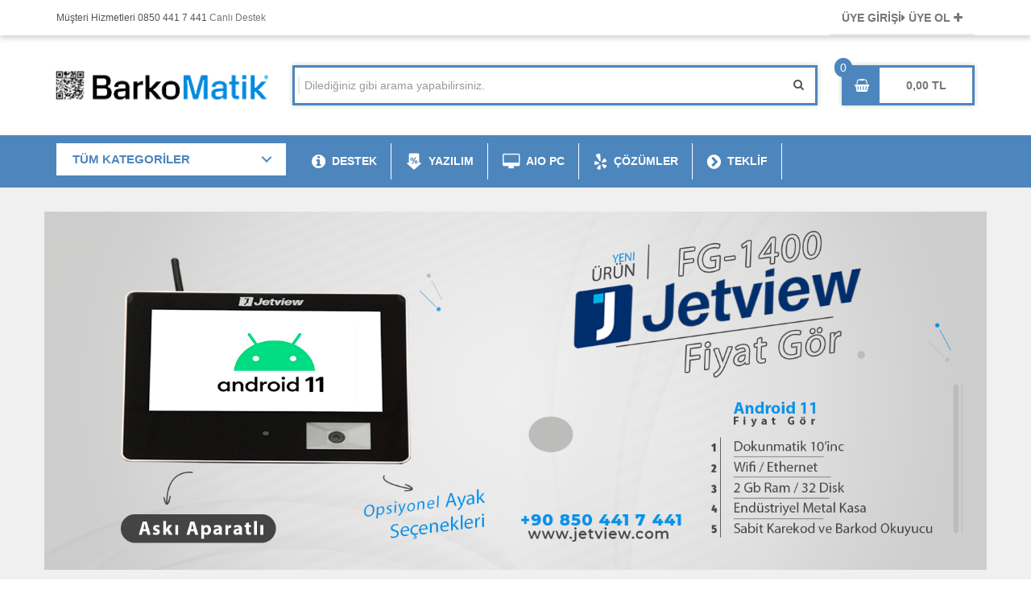

--- FILE ---
content_type: text/html; charset=utf-8
request_url: https://www.barkomatik.com/bilgisayar/tablet
body_size: 15187
content:


<!DOCTYPE html>

<html lang="tr">
<head>
    <style>
        * {
             --private-color: #4d86bd;
        }
    </style>

    <meta name="viewport" content="width=device-width" />
    <title>Tablet Modelleri ve Fiyatları | barkomatik.com.</title>
    <title itemprop='name'>BARKOMATİK STOK VE SATIŞ SİSTEMLERİ SANAYİ TİCARET A.Ş</title>
    <meta charset="utf-8" />
    <meta http-equiv="X-UA-Compatible" content="IE=edge" />
    <meta name="viewport" content="user-scalable=no, initial-scale=1, maximum-scale=1, minimum-scale=1, width=device-width, height=device-height" />

    <meta name="robots" content="index, follow" />
    <meta name="content-language" content="tr" />
    <meta name="rating" content="All" />
    <meta name="copyright" content="barkomatik.com" />

    <link rel="shortcut icon" type="image/png" href="/Content/public/img/favicon.ico" />
    <meta name="google-site-verification" content="7I5BGqIlConhC1EBTMLTAuIcq2UY5ViOVRaMyEdagak" />


    <!-- CSS Files -->
    <link rel="stylesheet" type="text/css" href="/Content/public/css/bootstrap.min.css?v=1">

    <!--  PLUGİN CSS -->
    <link rel="stylesheet" type="text/css" href="/Content/plugin/font-awesome/css/font-awesome.min.css?v=1">
    <link rel="stylesheet" type="text/css" href="/Content/plugin/font-awesome-check/font-awesome-check.css?v=1">
    <link rel="stylesheet" type="text/css" href="/Content/plugin/fancybox/source/jquery.fancybox.css?v=1">
    <link rel="stylesheet" type="text/css" href="/Content/plugin/fancybox/source/helpers/jquery.fancybox-buttons.css?v=1">
    <link rel="stylesheet" type="text/css" href="/Content/plugin/fancybox/source/helpers/jquery.fancybox-thumbs.css?v=1">
    <link rel="stylesheet" type="text/css" href="/Content/plugin/slick/slick.css?v=1">
    <link rel="stylesheet" type="text/css" href="/Content/plugin/slick/slick-theme.css?v=1">
    <link rel="stylesheet" property="stylesheet" type="text/css" href="/Content/public/css/AcilirMenu_ozel.css?v=1">

    <link rel="stylesheet" type="text/css" href="/Content/plugin/Other/css/abk.css?v=2">
    <link rel="stylesheet" type="text/css" href="/Content/plugin/Other/css/top-prod-menu.css?v=1">
    <link rel="stylesheet" type="text/css" href="/Content/public/css/comment.css?v=1">
    <link rel="stylesheet" type="text/css" href="/Content/public/dist/sweetalert.css?v=1">
    <link rel="stylesheet" type="text/css" href="/Content/plugin/CategoryMenu/css/menu-reset.css?v=1">
    <link rel="stylesheet" type="text/css" href="/Content/plugin/CategoryMenu/css/menu-style.css?v=1.1">
    <link rel="stylesheet" type="text/css" href="/Content/plugin/ProductBox/css/product-css.css?v=1">
    <link rel="stylesheet" type="text/css" href="/Content/plugin/RangeSlider/css/ion.rangeSlider.css?v=1">
    <link rel="stylesheet" type="text/css" href="/Content/plugin/RangeSlider/css/ion.rangeSlider.skinHTML5.css?v=1">
    <link rel="stylesheet" type="text/css" href="/Content/plugin/Slider/css/ma5slider.css?v=3">
    <!--  PLUGİN CSS -->

    <link rel="stylesheet" type="text/css" href="/Content/public/css/main.min.css?v=4">


    <!-- JavaScript -->
    <script src="/Content/public/js/jquery.min.js?v=1"></script>
    <script src="/Content/public/plugin/fancybox/source/jquery.fancybox.js?v=2.1.5"></script>
    <script src="/Content/public/plugin/fancybox/lib/jquery.mousewheel-3.0.6.pack.js?v=1"></script>
    <script src="/Content/public/plugin/fancybox/source/helpers/jquery.fancybox-buttons.js?v=1"></script>
    <script src="/Content/public/plugin/fancybox/source/helpers/jquery.fancybox-thumbs.js?v=1"></script>
    <script src="/Content/public/plugin/slick/slick.min.js?v=1"></script>
    <script src="/Content/public/plugin/touchspin/dist/jquery.bootstrap-touchspin.min.js?v=1"></script>
    <script src="/Scripts/Site.js?v=12"></script>
    <script src="/Content/public/dist/sweetalert-dev.js?v=1"></script>
    <script src="/Content/plugin/Other/js/menuClick.js?v=1"></script>




    <meta property="og:title" content="Tablet Modelleri ve Fiyatları | barkomatik.com">
    <meta name="twitter:url" content="https://www.barkomatik.com/bilgisayar/tablet">
        <meta name="twitter:description" content="Tablet ürünleri binlerce marka, model ve en uygun fiyatlarla BARKOMATİK STOK VE SATIŞ SİSTEMLERİ SANAYİ TİCARET A.Ş'de! Tablet modelleri ve fiyatları için tıklayın!">
        <meta property="twitter:title" content="Tablet ürünleri binlerce marka, model ve en uygun fiyatlarla BARKOMATİK STOK VE SATIŞ SİSTEMLERİ SANAYİ TİCARET A.Ş'de! Tablet modelleri ve fiyatları için tıklayın!">
        <meta name="description" content="Tablet ürünleri binlerce marka, model ve en uygun fiyatlarla BARKOMATİK STOK VE SATIŞ SİSTEMLERİ SANAYİ TİCARET A.Ş'de! Tablet modelleri ve fiyatları için tıklayın!">
        <meta id="keywords" name="keywords" content=" Tablet ürünleri Tablet ürün fiyatları, Tablet ürün sonuçları, Tablet ürün özellikleri">
        <link rel="canonical" href="https://www.barkomatik.com/bilgisayar/tablet" itemprop="url">
        <meta name="x-canonical-url" content="https://www.barkomatik.com/bilgisayar/tablet" />

<!-- Google tag (gtag.js) -->
<script async src="https://www.googletagmanager.com/gtag/js?id=UA-210355256-1">
</script>
<script>
  window.dataLayer = window.dataLayer || [];
  function gtag(){dataLayer.push(arguments);}
  gtag('js', new Date());

  gtag('config', 'UA-210355256-1');
</script>
</head>
<!-- Global site tag (gtag.js) - Google Analytics -->
<script async src="https://www.googletagmanager.com/gtag/js?id=G-3B7QFD1N10"></script>
<script>
  window.dataLayer = window.dataLayer || [];
  function gtag(){dataLayer.push(arguments);}
  gtag('js', new Date());

  gtag('config', 'G-3B7QFD1N10');
</script>
<body>

    <div class="scrollTop"><i class="fa fa-chevron-up" style="line-height: 38px;"></i></div>
    <div>
        <div id="header">
            <div class="header-top">
                <div class="container">
                    <div class="row">
                        <div class="col-md-3 col-sm-6 hidden-xs">

                               <div class="top-customer">
                                        <span>Müşteri Hizmetleri 0850 441 7 441     <a href="http://
destek.prometrik.com.tr">
                                             
                                                <span>Canlı Destek</span>
                                            </a> </span>

                            </div>
                        </div>
                        <div class="col-md-6 hidden-sm hidden-xs">
                            <div class="top-campaign">

                                <span class="c-secondary-text" id="lbDoviz"></span><span class="c-primary-text"></span>
                            </div>
                        </div>
                        <div class="col-md-3 col-sm-6 text-right">
                            <div id="lbUyeBilgi">
                                        <a class="top-link" href="/UyeGiris">ÜYE GİRİŞİ<i class="fa fa-caret-right"></i> ÜYE OL <i class="fa fa-plus"></i></a>

                            </div>
                        </div>
                    </div>
                </div>
            </div>

            <div id="header-fixed">
                <div class="header-middle">
                    <div class="container">

                        <div class="row">

                            <div class="col-md-3">
                                <a href="/" class="logo">
                                    <img src="/Content/public/img/logo.webp?v=1" alt="Barkomatik" width="100%">
                                </a>
                            </div>
                            <div class="col-md-7">
                                <div class="top-search">
                                    <div class="dropdown">


                                        <ul class="dropdown-menu checkbox-dropdown" aria-labelledby="all-categories"></ul>
                                    </div>
                                    <!--.dropdown-->
                                    <div class="search-input">
                                        <input class="form-control" type="text" placeholder="Dilediğiniz gibi arama yapabilirsiniz." id="txSearch" />
                                        <button id="btSearch">
                                            <i class="fa fa-search"></i>
                                        </button>
                                        <script>
                                            $("#btSearch").click(function () {
                                                if ($("#txSearch").val() === "") {
                                                    $("#txSearch").focus();
                                                }
                                                else {
                                                    Ara("txSearch");
                                                }
                                            });

                                            $("#txSearch").keyup(function (e) {
                                                var code = e.which; // recommended to use e.which, it's normalized across browsers
                                                if (code == 13) e.preventDefault();
                                                if (code == 13) {
                                                    Ara("txSearch");
                                                } // missing closing if brace
                                            });
                                        </script>
                                    </div>
                                </div>
                                <!--.top-search-->
                            </div>
                            <!--.col-md-7-->
                            <div id="lbBasketInfo">
                                <div class="col-md-2 col-sm-12">
                                        <div class="top-basket" data-count="0">
                                            <a class="db" href="/Order/Basket">
                                                <i class="fa fa-shopping-basket"></i>
                                                <div class="text">0,00</div>
                                            </a>
                                        </div>

                                </div>
                            </div>


                        </div>
                        <!--.row-->
                    </div>
                    <!--.container-->
                </div>
                <div class="header-bottom">
                    <div class="container">
                        <div class="menu-bg"></div>
                        <div class="col-xs-12 col-sm-12 col-md-3 col-lg-3" style="padding: 0;">
                            <div class="cd-dropdown-wrapper">
                                <a class="cd-dropdown-trigger">TÜM KATEGORİLER </a>

                                <nav class="cd-dropdown">
                                    <h2>KATEGORİLER</h2>
                                    <a class="cd-close">Close</a>
                                        <ul class="cd-dropdown-content relative">
                                            									<li class="has-children">									<a href="/para-cekmecesi" title="Para Çekmecesi">Para Çekmecesi</a>									<ul class="cd-secondary-dropdown is-hidden">										<li class="go-back"><a>Menu</a></li>										<li class="see-all"><a href="/para-cekmecesi" title="Tüm Ürünler">TÜM ÜRÜNLER</a></li>										<li class="has-children">											<a href="/para-cekmecesi/41x41-para-cekmecesi" title="41x41 Para çekmecesi">41x41 Para çekmecesi</a>											<ul class="is-hidden">												<li class="go-back"><a >41x41 Para çekmecesi</a></li>													<li class="see-all"><a href="/para-cekmecesi/41x41-para-cekmecesi" title="Tümü">Tümü</a></li>												<li class="inline"><a href="/tazga/41x41-para-cekmecesi" title="TAZGA">TAZGA</a></li>											</ul>										</li>										<li class="has-children">											<a href="/para-cekmecesi/cekmece-aksesuar" title="Çekmece Aksesuar">Çekmece Aksesuar</a>											<ul class="is-hidden">												<li class="go-back"><a >Çekmece Aksesuar</a></li>													<li class="see-all"><a href="/para-cekmecesi/cekmece-aksesuar" title="Tümü">Tümü</a></li>												<li class="inline"><a href="/jetview/cekmece-aksesuar" title="Jetview">Jetview</a></li>												<li class="inline"><a href="/tazga/cekmece-aksesuar" title="TAZGA">TAZGA</a></li>											</ul>										</li>										<li class="has-children">											<a href="/para-cekmecesi/flip-para-cekmecesi" title="Flip Para Çekmecesi">Flip Para Çekmecesi</a>											<ul class="is-hidden">												<li class="go-back"><a >Flip Para Çekmecesi</a></li>													<li class="see-all"><a href="/para-cekmecesi/flip-para-cekmecesi" title="Tümü">Tümü</a></li>												<li class="inline"><a href="/tazga/flip-para-cekmecesi" title="TAZGA">TAZGA</a></li>											</ul>										</li>									</ul>								</li>									<li class="has-children">									<a href="/odeme-sistemleri" title="Ödeme Sistemleri">Ödeme Sistemleri</a>									<ul class="cd-secondary-dropdown is-hidden">										<li class="go-back"><a>Menu</a></li>										<li class="see-all"><a href="/odeme-sistemleri" title="Tüm Ürünler">TÜM ÜRÜNLER</a></li>										<li class="has-children">											<a href="/odeme-sistemleri/yazarkasa-pos" title="Yazarkasa POS">Yazarkasa POS</a>											<ul class="is-hidden">												<li class="go-back"><a >Yazarkasa POS</a></li>													<li class="see-all"><a href="/odeme-sistemleri/yazarkasa-pos" title="Tümü">Tümü</a></li>												<li class="inline"><a href="/hugin/yazarkasa-pos" title="HUGİN">HUGİN</a></li>												<li class="inline"><a href="/ingenico/yazarkasa-pos" title="INGENICO">INGENICO</a></li>											</ul>										</li>									</ul>								</li>									<li class="has-children">									<a href="/paket-urunler" title="Paket Ürünler">Paket Ürünler</a>									<ul class="cd-secondary-dropdown is-hidden">										<li class="go-back"><a>Menu</a></li>										<li class="see-all"><a href="/paket-urunler" title="Tüm Ürünler">TÜM ÜRÜNLER</a></li>									</ul>								</li>									<li class="has-children">									<a href="/bilgisayar" title="Bilgisayar">Bilgisayar</a>									<ul class="cd-secondary-dropdown is-hidden">										<li class="go-back"><a>Menu</a></li>										<li class="see-all"><a href="/bilgisayar" title="Tüm Ürünler">TÜM ÜRÜNLER</a></li>										<li class="has-children">											<a href="/bilgisayar/mini-pc" title="Mini PC">Mini PC</a>											<ul class="is-hidden">												<li class="go-back"><a >Mini PC</a></li>													<li class="see-all"><a href="/bilgisayar/mini-pc" title="Tümü">Tümü</a></li>												<li class="inline"><a href="/jetview/mini-pc" title="Jetview">Jetview</a></li>												<li class="inline"><a href="/peros/mini-pc" title="PEROS">PEROS</a></li>											</ul>										</li>										<li class="has-children">											<a href="/bilgisayar/all-in-one-pc" title="All in One Pc">All in One Pc</a>											<ul class="is-hidden">												<li class="go-back"><a >All in One Pc</a></li>													<li class="see-all"><a href="/bilgisayar/all-in-one-pc" title="Tümü">Tümü</a></li>												<li class="inline"><a href="/jetview/all-in-one-pc" title="Jetview">Jetview</a></li>												<li class="inline"><a href="/posbank/all-in-one-pc" title="POSBANK">POSBANK</a></li>												<li class="inline"><a href="/quatronic/all-in-one-pc" title="QUATRONIC">QUATRONIC</a></li>												<li class="inline"><a href="/sunpos/all-in-one-pc" title="Sunpos">Sunpos</a></li>												<li class="inline"><a href="/tazga/all-in-one-pc" title="TAZGA">TAZGA</a></li>												<li class="inline"><a href="/tiwox/all-in-one-pc" title="TIWOX">TIWOX</a></li>											</ul>										</li>										<li class="has-children">											<a href="/bilgisayar/tablet" title="Tablet">Tablet</a>											<ul class="is-hidden">												<li class="go-back"><a >Tablet</a></li>													<li class="see-all"><a href="/bilgisayar/tablet" title="Tümü">Tümü</a></li>												<li class="inline"><a href="/tazga/tablet" title="TAZGA">TAZGA</a></li>												<li class="inline"><a href="/zebra/tablet" title="Zebra">Zebra</a></li>											</ul>										</li>										<li class="has-children">											<a href="/bilgisayar/kiosk-panel" title="Kiosk-Panel">Kiosk-Panel</a>											<ul class="is-hidden">												<li class="go-back"><a >Kiosk-Panel</a></li>													<li class="see-all"><a href="/bilgisayar/kiosk-panel" title="Tümü">Tümü</a></li>												<li class="inline"><a href="/jetview/kiosk-panel" title="Jetview">Jetview</a></li>												<li class="inline"><a href="/tazga/kiosk-panel" title="TAZGA">TAZGA</a></li>											</ul>										</li>										<li class="has-children">											<a href="/bilgisayar/bilgisayar-2-el" title="Bilgisayar 2.EL">Bilgisayar 2.EL</a>											<ul class="is-hidden">												<li class="go-back"><a >Bilgisayar 2.EL</a></li>													<li class="see-all"><a href="/bilgisayar/bilgisayar-2-el" title="Tümü">Tümü</a></li>												<li class="inline"><a href="/asus/bilgisayar-2-el" title="ASUS">ASUS</a></li>												<li class="inline"><a href="/hp/bilgisayar-2-el" title="HP">HP</a></li>												<li class="inline"><a href="/lenovo/bilgisayar-2-el" title="LENOVO">LENOVO</a></li>												<li class="inline"><a href="/posbank/bilgisayar-2-el" title="POSBANK">POSBANK</a></li>												<li class="inline"><a href="/sunpos/bilgisayar-2-el" title="Sunpos">Sunpos</a></li>												<li class="inline"><a href="/tazga/bilgisayar-2-el" title="TAZGA">TAZGA</a></li>											</ul>										</li>										<li class="has-children">											<a href="/bilgisayar/android-pos-pc" title="Android Pos PC">Android Pos PC</a>											<ul class="is-hidden">												<li class="go-back"><a >Android Pos PC</a></li>													<li class="see-all"><a href="/bilgisayar/android-pos-pc" title="Tümü">Tümü</a></li>												<li class="inline"><a href="/jetview/android-pos-pc" title="Jetview">Jetview</a></li>											</ul>										</li>										<li class="has-children">											<a href="/bilgisayar/all-in-one-pc-no-touch" title="All in One Pc No Touch">All in One Pc No Touch</a>											<ul class="is-hidden">												<li class="go-back"><a >All in One Pc No Touch</a></li>													<li class="see-all"><a href="/bilgisayar/all-in-one-pc-no-touch" title="Tümü">Tümü</a></li>												<li class="inline"><a href="/lenovo/all-in-one-pc-no-touch" title="LENOVO">LENOVO</a></li>												<li class="inline"><a href="/tazga/all-in-one-pc-no-touch" title="TAZGA">TAZGA</a></li>											</ul>										</li>										<li class="has-children">											<a href="/bilgisayar/el-terminali" title="El terminali">El terminali</a>											<ul class="is-hidden">												<li class="go-back"><a >El terminali</a></li>													<li class="see-all"><a href="/bilgisayar/el-terminali" title="Tümü">Tümü</a></li>												<li class="inline"><a href="/honeywell/el-terminali" title="HONEYWELL">HONEYWELL</a></li>												<li class="inline"><a href="/hyatta/el-terminali" title="HYATTA">HYATTA</a></li>												<li class="inline"><a href="/idata/el-terminali" title="IDATA">IDATA</a></li>												<li class="inline"><a href="/m3/el-terminali" title="M3">M3</a></li>												<li class="inline"><a href="/perkon/el-terminali" title="PERKON">PERKON</a></li>												<li class="inline"><a href="/point-mobile/el-terminali" title="POINT MOBILE">POINT MOBILE</a></li>												<li class="inline"><a href="/possafe/el-terminali" title="POSSAFE">POSSAFE</a></li>												<li class="inline"><a href="/urovo/el-terminali" title="UROVO">UROVO</a></li>												<li class="inline"><a href="/zebra/el-terminali" title="Zebra">Zebra</a></li>											</ul>										</li>										<li class="has-children">											<a href="/bilgisayar/masaustu" title="Masaüstü">Masaüstü</a>											<ul class="is-hidden">												<li class="go-back"><a >Masaüstü</a></li>													<li class="see-all"><a href="/bilgisayar/masaustu" title="Tümü">Tümü</a></li>												<li class="inline"><a href="/tazga/masaustu" title="TAZGA">TAZGA</a></li>											</ul>										</li>										<li class="has-children">											<a href="/bilgisayar/terazipos" title="Terazipos">Terazipos</a>											<ul class="is-hidden">												<li class="go-back"><a >Terazipos</a></li>													<li class="see-all"><a href="/bilgisayar/terazipos" title="Tümü">Tümü</a></li>												<li class="inline"><a href="/jetview/terazipos" title="Jetview">Jetview</a></li>												<li class="inline"><a href="/wintec/terazipos" title="WINTEC">WINTEC</a></li>											</ul>										</li>									</ul>								</li>									<li class="has-children">									<a href="/yazilim" title="Yazılım">Yazılım</a>									<ul class="cd-secondary-dropdown is-hidden">										<li class="go-back"><a>Menu</a></li>										<li class="see-all"><a href="/yazilim" title="Tüm Ürünler">TÜM ÜRÜNLER</a></li>										<li class="has-children">											<a href="/yazilim/e-fatura-kontoru" title="e-Fatura Kontörü">e-Fatura Kontörü</a>											<ul class="is-hidden">												<li class="go-back"><a >e-Fatura Kontörü</a></li>													<li class="see-all"><a href="/yazilim/e-fatura-kontoru" title="Tümü">Tümü</a></li>												<li class="inline"><a href="/e-prometrik/e-fatura-kontoru" title="e-Prometrik">e-Prometrik</a></li>											</ul>										</li>										<li class="has-children">											<a href="/yazilim/kurulum" title="Kurulum">Kurulum</a>											<ul class="is-hidden">												<li class="go-back"><a >Kurulum</a></li>													<li class="see-all"><a href="/yazilim/kurulum" title="Tümü">Tümü</a></li>											</ul>										</li>										<li class="has-children">											<a href="/yazilim/peros-yazilim" title="Peros Yazılım">Peros Yazılım</a>											<ul class="is-hidden">												<li class="go-back"><a >Peros Yazılım</a></li>													<li class="see-all"><a href="/yazilim/peros-yazilim" title="Tümü">Tümü</a></li>												<li class="inline"><a href="/peros/peros-yazilim" title="PEROS">PEROS</a></li>											</ul>										</li>										<li class="has-children">											<a href="/yazilim/barkopos-yazilim" title="BarkoPOS Yazılım">BarkoPOS Yazılım</a>											<ul class="is-hidden">												<li class="go-back"><a >BarkoPOS Yazılım</a></li>													<li class="see-all"><a href="/yazilim/barkopos-yazilim" title="Tümü">Tümü</a></li>												<li class="inline"><a href="/barkopos/barkopos-yazilim" title="BarkoPOS">BarkoPOS</a></li>											</ul>										</li>										<li class="has-children">											<a href="/yazilim/prometrik-yazilimlar" title="Prometrik Yazılımlar">Prometrik Yazılımlar</a>											<ul class="is-hidden">												<li class="go-back"><a >Prometrik Yazılımlar</a></li>													<li class="see-all"><a href="/yazilim/prometrik-yazilimlar" title="Tümü">Tümü</a></li>												<li class="inline"><a href="/prometrik/prometrik-yazilimlar" title="Prometrik">Prometrik</a></li>											</ul>										</li>										<li class="has-children">											<a href="/yazilim/e-imza" title="e-imza">e-imza</a>											<ul class="is-hidden">												<li class="go-back"><a >e-imza</a></li>													<li class="see-all"><a href="/yazilim/e-imza" title="Tümü">Tümü</a></li>												<li class="inline"><a href="/ark/e-imza" title="ARK">ARK</a></li>											</ul>										</li>										<li class="has-children">											<a href="/yazilim/otomasyon-paketleri" title="Otomasyon Paketleri">Otomasyon Paketleri</a>											<ul class="is-hidden">												<li class="go-back"><a >Otomasyon Paketleri</a></li>													<li class="see-all"><a href="/yazilim/otomasyon-paketleri" title="Tümü">Tümü</a></li>												<li class="inline"><a href="/barkomatik/otomasyon-paketleri" title="Barkomatik">Barkomatik</a></li>											</ul>										</li>										<li class="has-children">											<a href="/yazilim/opsiyonel-yazilimlar" title="Opsiyonel Yazılımlar">Opsiyonel Yazılımlar</a>											<ul class="is-hidden">												<li class="go-back"><a >Opsiyonel Yazılımlar</a></li>													<li class="see-all"><a href="/yazilim/opsiyonel-yazilimlar" title="Tümü">Tümü</a></li>												<li class="inline"><a href="/barkopos/opsiyonel-yazilimlar" title="BarkoPOS">BarkoPOS</a></li>												<li class="inline"><a href="/barkovizyon/opsiyonel-yazilimlar" title="Barkovizyon">Barkovizyon</a></li>												<li class="inline"><a href="/barkoweb/opsiyonel-yazilimlar" title="BarkoWEB">BarkoWEB</a></li>												<li class="inline"><a href="/prometrik/opsiyonel-yazilimlar" title="Prometrik">Prometrik</a></li>												<li class="inline"><a href="/rentpos/opsiyonel-yazilimlar" title="RentPOS">RentPOS</a></li>											</ul>										</li>										<li class="has-children">											<a href="/yazilim/antivirus" title="Antivirus">Antivirus</a>											<ul class="is-hidden">												<li class="go-back"><a >Antivirus</a></li>													<li class="see-all"><a href="/yazilim/antivirus" title="Tümü">Tümü</a></li>											</ul>										</li>										<li class="has-children">											<a href="/yazilim/barkomatik-yazilim" title="Barkomatik Yazılım">Barkomatik Yazılım</a>											<ul class="is-hidden">												<li class="go-back"><a >Barkomatik Yazılım</a></li>													<li class="see-all"><a href="/yazilim/barkomatik-yazilim" title="Tümü">Tümü</a></li>												<li class="inline"><a href="/barkomatik/barkomatik-yazilim" title="Barkomatik">Barkomatik</a></li>											</ul>										</li>										<li class="has-children">											<a href="/yazilim/isletim-sistemi" title="İşletim Sistemi">İşletim Sistemi</a>											<ul class="is-hidden">												<li class="go-back"><a >İşletim Sistemi</a></li>													<li class="see-all"><a href="/yazilim/isletim-sistemi" title="Tümü">Tümü</a></li>												<li class="inline"><a href="/microsoft/isletim-sistemi" title="MICROSOFT">MICROSOFT</a></li>											</ul>										</li>										<li class="has-children">											<a href="/yazilim/sektorel-yazilimlar" title="Sektörel Yazılımlar">Sektörel Yazılımlar</a>											<ul class="is-hidden">												<li class="go-back"><a >Sektörel Yazılımlar</a></li>													<li class="see-all"><a href="/yazilim/sektorel-yazilimlar" title="Tümü">Tümü</a></li>												<li class="inline"><a href="/barkopos/sektorel-yazilimlar" title="BarkoPOS">BarkoPOS</a></li>											</ul>										</li>									</ul>								</li>									<li class="has-children">									<a href="/yazicilar" title="Yazıcılar">Yazıcılar</a>									<ul class="cd-secondary-dropdown is-hidden">										<li class="go-back"><a>Menu</a></li>										<li class="see-all"><a href="/yazicilar" title="Tüm Ürünler">TÜM ÜRÜNLER</a></li>										<li class="has-children">											<a href="/yazicilar/cok-fonksiyonlu-yazicilar" title="Çok Fonksiyonlu Yazıcılar">Çok Fonksiyonlu Yazıcılar</a>											<ul class="is-hidden">												<li class="go-back"><a >Çok Fonksiyonlu Yazıcılar</a></li>													<li class="see-all"><a href="/yazicilar/cok-fonksiyonlu-yazicilar" title="Tümü">Tümü</a></li>												<li class="inline"><a href="/pantum/cok-fonksiyonlu-yazicilar" title="PANTUM">PANTUM</a></li>											</ul>										</li>										<li class="has-children">											<a href="/yazicilar/mobil-yazicilar" title="Mobil Yazıcılar">Mobil Yazıcılar</a>											<ul class="is-hidden">												<li class="go-back"><a >Mobil Yazıcılar</a></li>													<li class="see-all"><a href="/yazicilar/mobil-yazicilar" title="Tümü">Tümü</a></li>												<li class="inline"><a href="/bixolon/mobil-yazicilar" title="BIXOLON">BIXOLON</a></li>												<li class="inline"><a href="/hprt/mobil-yazicilar" title="HPRT">HPRT</a></li>												<li class="inline"><a href="/possify/mobil-yazicilar" title="POSSIFY">POSSIFY</a></li>												<li class="inline"><a href="/tazga/mobil-yazicilar" title="TAZGA">TAZGA</a></li>												<li class="inline"><a href="/winpal/mobil-yazicilar" title="WINPAL">WINPAL</a></li>												<li class="inline"><a href="/xprinter/mobil-yazicilar" title="XPRINTER">XPRINTER</a></li>											</ul>										</li>										<li class="has-children">											<a href="/yazicilar/barkod-ve-etiket-yazicilari" title="Barkod ve Etiket Yazıcıları">Barkod ve Etiket Yazıcıları</a>											<ul class="is-hidden">												<li class="go-back"><a >Barkod ve Etiket Yazıcıları</a></li>													<li class="see-all"><a href="/yazicilar/barkod-ve-etiket-yazicilari" title="Tümü">Tümü</a></li>												<li class="inline"><a href="/argox/barkod-ve-etiket-yazicilari" title="ARGOX">ARGOX</a></li>												<li class="inline"><a href="/bixolon/barkod-ve-etiket-yazicilari" title="BIXOLON">BIXOLON</a></li>												<li class="inline"><a href="/godex/barkod-ve-etiket-yazicilari" title="GODEX">GODEX</a></li>												<li class="inline"><a href="/honeywell/barkod-ve-etiket-yazicilari" title="HONEYWELL">HONEYWELL</a></li>												<li class="inline"><a href="/palmx/barkod-ve-etiket-yazicilari" title="PALMX">PALMX</a></li>												<li class="inline"><a href="/possify/barkod-ve-etiket-yazicilari" title="POSSIFY">POSSIFY</a></li>												<li class="inline"><a href="/rongta/barkod-ve-etiket-yazicilari" title="RONGTA">RONGTA</a></li>												<li class="inline"><a href="/tazga/barkod-ve-etiket-yazicilari" title="TAZGA">TAZGA</a></li>												<li class="inline"><a href="/tsc/barkod-ve-etiket-yazicilari" title="TSC">TSC</a></li>												<li class="inline"><a href="/xprinter/barkod-ve-etiket-yazicilari" title="XPRINTER">XPRINTER</a></li>												<li class="inline"><a href="/zebra/barkod-ve-etiket-yazicilari" title="Zebra">Zebra</a></li>											</ul>										</li>										<li class="has-children">											<a href="/yazicilar/nokta-vuruslu-yazicilar" title="Nokta Vuruşlu yazıcılar">Nokta Vuruşlu yazıcılar</a>											<ul class="is-hidden">												<li class="go-back"><a >Nokta Vuruşlu yazıcılar</a></li>													<li class="see-all"><a href="/yazicilar/nokta-vuruslu-yazicilar" title="Tümü">Tümü</a></li>												<li class="inline"><a href="/epson/nokta-vuruslu-yazicilar" title="EPSON">EPSON</a></li>											</ul>										</li>										<li class="has-children">											<a href="/yazicilar/lazer-yazicilar" title="Lazer Yazıcılar">Lazer Yazıcılar</a>											<ul class="is-hidden">												<li class="go-back"><a >Lazer Yazıcılar</a></li>													<li class="see-all"><a href="/yazicilar/lazer-yazicilar" title="Tümü">Tümü</a></li>												<li class="inline"><a href="/pantum/lazer-yazicilar" title="PANTUM">PANTUM</a></li>											</ul>										</li>										<li class="has-children">											<a href="/yazicilar/inkjet-yazicilar" title="Inkjet Yazıcılar">Inkjet Yazıcılar</a>											<ul class="is-hidden">												<li class="go-back"><a >Inkjet Yazıcılar</a></li>													<li class="see-all"><a href="/yazicilar/inkjet-yazicilar" title="Tümü">Tümü</a></li>												<li class="inline"><a href="/canon/inkjet-yazicilar" title="CANON">CANON</a></li>											</ul>										</li>										<li class="has-children">											<a href="/yazicilar/termal-fis-yazicilar" title="Termal Fiş Yazıcılar ">Termal Fiş Yazıcılar </a>											<ul class="is-hidden">												<li class="go-back"><a >Termal Fiş Yazıcılar </a></li>													<li class="see-all"><a href="/yazicilar/termal-fis-yazicilar" title="Tümü">Tümü</a></li>												<li class="inline"><a href="/epson/termal-fis-yazicilar" title="EPSON">EPSON</a></li>												<li class="inline"><a href="/hprt/termal-fis-yazicilar" title="HPRT">HPRT</a></li>												<li class="inline"><a href="/possify/termal-fis-yazicilar" title="POSSIFY">POSSIFY</a></li>												<li class="inline"><a href="/rongta/termal-fis-yazicilar" title="RONGTA">RONGTA</a></li>												<li class="inline"><a href="/sewoo/termal-fis-yazicilar" title="SEWOO">SEWOO</a></li>												<li class="inline"><a href="/spenta/termal-fis-yazicilar" title="SPENTA">SPENTA</a></li>												<li class="inline"><a href="/sunlux/termal-fis-yazicilar" title="SUNLUX">SUNLUX</a></li>												<li class="inline"><a href="/sunpos/termal-fis-yazicilar" title="Sunpos">Sunpos</a></li>												<li class="inline"><a href="/tazga/termal-fis-yazicilar" title="TAZGA">TAZGA</a></li>												<li class="inline"><a href="/xprinter/termal-fis-yazicilar" title="XPRINTER">XPRINTER</a></li>												<li class="inline"><a href="/zywell/termal-fis-yazicilar" title="ZYWELL">ZYWELL</a></li>											</ul>										</li>									</ul>								</li>									<li class="has-children">									<a href="/barkod-okuyucu" title="Barkod Okuyucu ">Barkod Okuyucu </a>									<ul class="cd-secondary-dropdown is-hidden">										<li class="go-back"><a>Menu</a></li>										<li class="see-all"><a href="/barkod-okuyucu" title="Tüm Ürünler">TÜM ÜRÜNLER</a></li>										<li class="has-children">											<a href="/barkod-okuyucu/bluetooth-barkod-okuyucu" title="Bluetooth Barkod Okuyucu ">Bluetooth Barkod Okuyucu </a>											<ul class="is-hidden">												<li class="go-back"><a >Bluetooth Barkod Okuyucu </a></li>													<li class="see-all"><a href="/barkod-okuyucu/bluetooth-barkod-okuyucu" title="Tümü">Tümü</a></li>												<li class="inline"><a href="/newland/bluetooth-barkod-okuyucu" title="NEWLAND">NEWLAND</a></li>												<li class="inline"><a href="/tazga/bluetooth-barkod-okuyucu" title="TAZGA">TAZGA</a></li>												<li class="inline"><a href="/tiger/bluetooth-barkod-okuyucu" title="TIGER">TIGER</a></li>											</ul>										</li>										<li class="has-children">											<a href="/barkod-okuyucu/kablosuz-barkod-okuyucu" title="Kablosuz Barkod Okuyucu">Kablosuz Barkod Okuyucu</a>											<ul class="is-hidden">												<li class="go-back"><a >Kablosuz Barkod Okuyucu</a></li>													<li class="see-all"><a href="/barkod-okuyucu/kablosuz-barkod-okuyucu" title="Tümü">Tümü</a></li>												<li class="inline"><a href="/honeywell/kablosuz-barkod-okuyucu" title="HONEYWELL">HONEYWELL</a></li>												<li class="inline"><a href="/newland/kablosuz-barkod-okuyucu" title="NEWLAND">NEWLAND</a></li>												<li class="inline"><a href="/performax/kablosuz-barkod-okuyucu" title="PERFORMAX">PERFORMAX</a></li>												<li class="inline"><a href="/quatronic/kablosuz-barkod-okuyucu" title="QUATRONIC">QUATRONIC</a></li>												<li class="inline"><a href="/riotec/kablosuz-barkod-okuyucu" title="RIOTEC">RIOTEC</a></li>												<li class="inline"><a href="/sunlux/kablosuz-barkod-okuyucu" title="SUNLUX">SUNLUX</a></li>												<li class="inline"><a href="/tazga/kablosuz-barkod-okuyucu" title="TAZGA">TAZGA</a></li>												<li class="inline"><a href="/tiger/kablosuz-barkod-okuyucu" title="TIGER">TIGER</a></li>												<li class="inline"><a href="/zebra/kablosuz-barkod-okuyucu" title="Zebra">Zebra</a></li>												<li class="inline"><a href="/zetronic/kablosuz-barkod-okuyucu" title="ZETRONIC">ZETRONIC</a></li>											</ul>										</li>										<li class="has-children">											<a href="/barkod-okuyucu/kablolu-barkod-okuyucu" title="Kablolu Barkod Okuyucu">Kablolu Barkod Okuyucu</a>											<ul class="is-hidden">												<li class="go-back"><a >Kablolu Barkod Okuyucu</a></li>													<li class="see-all"><a href="/barkod-okuyucu/kablolu-barkod-okuyucu" title="Tümü">Tümü</a></li>												<li class="inline"><a href="/argox/kablolu-barkod-okuyucu" title="ARGOX">ARGOX</a></li>												<li class="inline"><a href="/champtek/kablolu-barkod-okuyucu" title="CHAMPTEK">CHAMPTEK</a></li>												<li class="inline"><a href="/honeywell/kablolu-barkod-okuyucu" title="HONEYWELL">HONEYWELL</a></li>												<li class="inline"><a href="/performax/kablolu-barkod-okuyucu" title="PERFORMAX">PERFORMAX</a></li>												<li class="inline"><a href="/symbol/kablolu-barkod-okuyucu" title="SYMBOL">SYMBOL</a></li>												<li class="inline"><a href="/tazga/kablolu-barkod-okuyucu" title="TAZGA">TAZGA</a></li>												<li class="inline"><a href="/tiger/kablolu-barkod-okuyucu" title="TIGER">TIGER</a></li>												<li class="inline"><a href="/zebex/kablolu-barkod-okuyucu" title="ZEBEX">ZEBEX</a></li>												<li class="inline"><a href="/zebra/kablolu-barkod-okuyucu" title="Zebra">Zebra</a></li>												<li class="inline"><a href="/zetronic/kablolu-barkod-okuyucu" title="ZETRONIC">ZETRONIC</a></li>											</ul>										</li>										<li class="has-children">											<a href="/barkod-okuyucu/masa-tipi-barkod-okuyucu" title="Masa Tipi Barkod Okuyucu">Masa Tipi Barkod Okuyucu</a>											<ul class="is-hidden">												<li class="go-back"><a >Masa Tipi Barkod Okuyucu</a></li>													<li class="see-all"><a href="/barkod-okuyucu/masa-tipi-barkod-okuyucu" title="Tümü">Tümü</a></li>												<li class="inline"><a href="/honeywell/masa-tipi-barkod-okuyucu" title="HONEYWELL">HONEYWELL</a></li>												<li class="inline"><a href="/performax/masa-tipi-barkod-okuyucu" title="PERFORMAX">PERFORMAX</a></li>												<li class="inline"><a href="/perkon/masa-tipi-barkod-okuyucu" title="PERKON">PERKON</a></li>												<li class="inline"><a href="/tazga/masa-tipi-barkod-okuyucu" title="TAZGA">TAZGA</a></li>												<li class="inline"><a href="/tiger/masa-tipi-barkod-okuyucu" title="TIGER">TIGER</a></li>												<li class="inline"><a href="/zetronic/masa-tipi-barkod-okuyucu" title="ZETRONIC">ZETRONIC</a></li>											</ul>										</li>									</ul>								</li>									<li class="has-children">									<a href="/teraziler" title="Teraziler">Teraziler</a>									<ul class="cd-secondary-dropdown is-hidden">										<li class="go-back"><a>Menu</a></li>										<li class="see-all"><a href="/teraziler" title="Tüm Ürünler">TÜM ÜRÜNLER</a></li>										<li class="has-children">											<a href="/teraziler/endustriel-terazi" title="Endüstriel Terazi">Endüstriel Terazi</a>											<ul class="is-hidden">												<li class="go-back"><a >Endüstriel Terazi</a></li>													<li class="see-all"><a href="/teraziler/endustriel-terazi" title="Tümü">Tümü</a></li>												<li class="inline"><a href="/cas/endustriel-terazi" title="CAS">CAS</a></li>											</ul>										</li>										<li class="has-children">											<a href="/teraziler/baskul" title="Baskül ">Baskül </a>											<ul class="is-hidden">												<li class="go-back"><a >Baskül </a></li>													<li class="see-all"><a href="/teraziler/baskul" title="Tümü">Tümü</a></li>												<li class="inline"><a href="/cas/baskul" title="CAS">CAS</a></li>											</ul>										</li>										<li class="has-children">											<a href="/teraziler/ankastre-terazi" title="Ankastre Terazi">Ankastre Terazi</a>											<ul class="is-hidden">												<li class="go-back"><a >Ankastre Terazi</a></li>													<li class="see-all"><a href="/teraziler/ankastre-terazi" title="Tümü">Tümü</a></li>												<li class="inline"><a href="/cas/ankastre-terazi" title="CAS">CAS</a></li>												<li class="inline"><a href="/ceo/ankastre-terazi" title="CEO">CEO</a></li>											</ul>										</li>										<li class="has-children">											<a href="/teraziler/online-terazi" title="Online terazi">Online terazi</a>											<ul class="is-hidden">												<li class="go-back"><a >Online terazi</a></li>													<li class="see-all"><a href="/teraziler/online-terazi" title="Tümü">Tümü</a></li>												<li class="inline"><a href="/aclas/online-terazi" title="ACLAS">ACLAS</a></li>												<li class="inline"><a href="/cas/online-terazi" title="CAS">CAS</a></li>												<li class="inline"><a href="/ceo/online-terazi" title="CEO">CEO</a></li>											</ul>										</li>										<li class="has-children">											<a href="/teraziler/terazi-aksesuar" title="Terazi aksesuar">Terazi aksesuar</a>											<ul class="is-hidden">												<li class="go-back"><a >Terazi aksesuar</a></li>													<li class="see-all"><a href="/teraziler/terazi-aksesuar" title="Tümü">Tümü</a></li>											</ul>										</li>										<li class="has-children">											<a href="/teraziler/barkodlu-terazi" title="Barkodlu terazi">Barkodlu terazi</a>											<ul class="is-hidden">												<li class="go-back"><a >Barkodlu terazi</a></li>													<li class="see-all"><a href="/teraziler/barkodlu-terazi" title="Tümü">Tümü</a></li>												<li class="inline"><a href="/aclas/barkodlu-terazi" title="ACLAS">ACLAS</a></li>												<li class="inline"><a href="/cas/barkodlu-terazi" title="CAS">CAS</a></li>												<li class="inline"><a href="/ceo/barkodlu-terazi" title="CEO">CEO</a></li>												<li class="inline"><a href="/rongta/barkodlu-terazi" title="RONGTA">RONGTA</a></li>											</ul>										</li>										<li class="has-children">											<a href="/teraziler/hassas-terazi" title="Hassas terazi">Hassas terazi</a>											<ul class="is-hidden">												<li class="go-back"><a >Hassas terazi</a></li>													<li class="see-all"><a href="/teraziler/hassas-terazi" title="Tümü">Tümü</a></li>											</ul>										</li>									</ul>								</li>									<li class="has-children">									<a href="/cevre-birimleri" title="Çevre Birimleri">Çevre Birimleri</a>									<ul class="cd-secondary-dropdown is-hidden">										<li class="go-back"><a>Menu</a></li>										<li class="see-all"><a href="/cevre-birimleri" title="Tüm Ürünler">TÜM ÜRÜNLER</a></li>										<li class="has-children">											<a href="/cevre-birimleri/aski-aparati" title="Askı Aparatı">Askı Aparatı</a>											<ul class="is-hidden">												<li class="go-back"><a >Askı Aparatı</a></li>													<li class="see-all"><a href="/cevre-birimleri/aski-aparati" title="Tümü">Tümü</a></li>											</ul>										</li>										<li class="has-children">											<a href="/cevre-birimleri/saglik-urunleri" title="Sağlık Ürünleri">Sağlık Ürünleri</a>											<ul class="is-hidden">												<li class="go-back"><a >Sağlık Ürünleri</a></li>													<li class="see-all"><a href="/cevre-birimleri/saglik-urunleri" title="Tümü">Tümü</a></li>											</ul>										</li>										<li class="has-children">											<a href="/cevre-birimleri/kesintisiz-guc-kaynaklari" title="Kesintisiz Güç kaynakları">Kesintisiz Güç kaynakları</a>											<ul class="is-hidden">												<li class="go-back"><a >Kesintisiz Güç kaynakları</a></li>													<li class="see-all"><a href="/cevre-birimleri/kesintisiz-guc-kaynaklari" title="Tümü">Tümü</a></li>												<li class="inline"><a href="/fsp/kesintisiz-guc-kaynaklari" title="FSP">FSP</a></li>												<li class="inline"><a href="/inform/kesintisiz-guc-kaynaklari" title="İNFORM">İNFORM</a></li>												<li class="inline"><a href="/tescom/kesintisiz-guc-kaynaklari" title="TESCOM">TESCOM</a></li>												<li class="inline"><a href="/tuncmatik/kesintisiz-guc-kaynaklari" title="TUNÇMATİK">TUNÇMATİK</a></li>												<li class="inline"><a href="/uygar/kesintisiz-guc-kaynaklari" title="UYGAR">UYGAR</a></li>											</ul>										</li>										<li class="has-children">											<a href="/cevre-birimleri/hoparlor" title="Hoparlör">Hoparlör</a>											<ul class="is-hidden">												<li class="go-back"><a >Hoparlör</a></li>													<li class="see-all"><a href="/cevre-birimleri/hoparlor" title="Tümü">Tümü</a></li>											</ul>										</li>										<li class="has-children">											<a href="/cevre-birimleri/web-kameralari" title="Web Kameraları">Web Kameraları</a>											<ul class="is-hidden">												<li class="go-back"><a >Web Kameraları</a></li>													<li class="see-all"><a href="/cevre-birimleri/web-kameralari" title="Tümü">Tümü</a></li>											</ul>										</li>										<li class="has-children">											<a href="/cevre-birimleri/tas-bil-aksesuarlari" title="Tas.Bil.Aksesuarları">Tas.Bil.Aksesuarları</a>											<ul class="is-hidden">												<li class="go-back"><a >Tas.Bil.Aksesuarları</a></li>													<li class="see-all"><a href="/cevre-birimleri/tas-bil-aksesuarlari" title="Tümü">Tümü</a></li>												<li class="inline"><a href="/inca/tas-bil-aksesuarlari" title="INCA">INCA</a></li>												<li class="inline"><a href="/lenovo/tas-bil-aksesuarlari" title="LENOVO">LENOVO</a></li>												<li class="inline"><a href="/viego/tas-bil-aksesuarlari" title="VIEGO">VIEGO</a></li>											</ul>										</li>									</ul>								</li>									<li class="has-children">									<a href="/kablo-cesitleri" title="Kablo Çeşitleri">Kablo Çeşitleri</a>									<ul class="cd-secondary-dropdown is-hidden">										<li class="go-back"><a>Menu</a></li>										<li class="see-all"><a href="/kablo-cesitleri" title="Tüm Ürünler">TÜM ÜRÜNLER</a></li>										<li class="has-children">											<a href="/kablo-cesitleri/diger-kablolar" title="Diğer Kablolar">Diğer Kablolar</a>											<ul class="is-hidden">												<li class="go-back"><a >Diğer Kablolar</a></li>													<li class="see-all"><a href="/kablo-cesitleri/diger-kablolar" title="Tümü">Tümü</a></li>											</ul>										</li>										<li class="has-children">											<a href="/kablo-cesitleri/ethernet-kablolari" title="Ethernet Kabloları">Ethernet Kabloları</a>											<ul class="is-hidden">												<li class="go-back"><a >Ethernet Kabloları</a></li>													<li class="see-all"><a href="/kablo-cesitleri/ethernet-kablolari" title="Tümü">Tümü</a></li>												<li class="inline"><a href="/inca/ethernet-kablolari" title="INCA">INCA</a></li>												<li class="inline"><a href="/s-link/ethernet-kablolari" title="S-LINK">S-LINK</a></li>											</ul>										</li>										<li class="has-children">											<a href="/kablo-cesitleri/okuyucu-kablolari" title="Okuyucu Kabloları">Okuyucu Kabloları</a>											<ul class="is-hidden">												<li class="go-back"><a >Okuyucu Kabloları</a></li>													<li class="see-all"><a href="/kablo-cesitleri/okuyucu-kablolari" title="Tümü">Tümü</a></li>												<li class="inline"><a href="/jetview/okuyucu-kablolari" title="Jetview">Jetview</a></li>											</ul>										</li>										<li class="has-children">											<a href="/kablo-cesitleri/display-kablolari" title="Display Kabloları">Display Kabloları</a>											<ul class="is-hidden">												<li class="go-back"><a >Display Kabloları</a></li>													<li class="see-all"><a href="/kablo-cesitleri/display-kablolari" title="Tümü">Tümü</a></li>											</ul>										</li>										<li class="has-children">											<a href="/kablo-cesitleri/cevirici-urunleri" title="Çevirici Ürünleri">Çevirici Ürünleri</a>											<ul class="is-hidden">												<li class="go-back"><a >Çevirici Ürünleri</a></li>													<li class="see-all"><a href="/kablo-cesitleri/cevirici-urunleri" title="Tümü">Tümü</a></li>											</ul>										</li>										<li class="has-children">											<a href="/kablo-cesitleri/seri-kablolar" title="Seri Kablolar">Seri Kablolar</a>											<ul class="is-hidden">												<li class="go-back"><a >Seri Kablolar</a></li>													<li class="see-all"><a href="/kablo-cesitleri/seri-kablolar" title="Tümü">Tümü</a></li>												<li class="inline"><a href="/sunpos/seri-kablolar" title="Sunpos">Sunpos</a></li>											</ul>										</li>										<li class="has-children">											<a href="/kablo-cesitleri/usb-kablolar" title="USB Kablolar">USB Kablolar</a>											<ul class="is-hidden">												<li class="go-back"><a >USB Kablolar</a></li>													<li class="see-all"><a href="/kablo-cesitleri/usb-kablolar" title="Tümü">Tümü</a></li>												<li class="inline"><a href="/jetview/usb-kablolar" title="Jetview">Jetview</a></li>												<li class="inline"><a href="/s-link/usb-kablolar" title="S-LINK">S-LINK</a></li>											</ul>										</li>										<li class="has-children">											<a href="/kablo-cesitleri/power-kablolar" title="Power Kablolar">Power Kablolar</a>											<ul class="is-hidden">												<li class="go-back"><a >Power Kablolar</a></li>													<li class="see-all"><a href="/kablo-cesitleri/power-kablolar" title="Tümü">Tümü</a></li>												<li class="inline"><a href="/intermec/power-kablolar" title="INTERMEC">INTERMEC</a></li>												<li class="inline"><a href="/jetview/power-kablolar" title="Jetview">Jetview</a></li>											</ul>										</li>									</ul>								</li>									<li class="has-children">									<a href="/ag-urunleri" title="Ağ Ürünleri">Ağ Ürünleri</a>									<ul class="cd-secondary-dropdown is-hidden">										<li class="go-back"><a>Menu</a></li>										<li class="see-all"><a href="/ag-urunleri" title="Tüm Ürünler">TÜM ÜRÜNLER</a></li>										<li class="has-children">											<a href="/ag-urunleri/switch-hub" title="Switch & Hub">Switch & Hub</a>											<ul class="is-hidden">												<li class="go-back"><a >Switch & Hub</a></li>													<li class="see-all"><a href="/ag-urunleri/switch-hub" title="Tümü">Tümü</a></li>												<li class="inline"><a href="/d-link/switch-hub" title="D-LINK">D-LINK</a></li>												<li class="inline"><a href="/ruijie/switch-hub" title="RUIJIE">RUIJIE</a></li>												<li class="inline"><a href="/tenda/switch-hub" title="TENDA">TENDA</a></li>												<li class="inline"><a href="/tp-link/switch-hub" title="TP-LINK">TP-LINK</a></li>											</ul>										</li>										<li class="has-children">											<a href="/ag-urunleri/kablosuz-ag-urunler" title="Kablosuz Ağ Ürünler">Kablosuz Ağ Ürünler</a>											<ul class="is-hidden">												<li class="go-back"><a >Kablosuz Ağ Ürünler</a></li>													<li class="see-all"><a href="/ag-urunleri/kablosuz-ag-urunler" title="Tümü">Tümü</a></li>												<li class="inline"><a href="/raynox/kablosuz-ag-urunler" title="RAYNOX">RAYNOX</a></li>											</ul>										</li>										<li class="has-children">											<a href="/ag-urunleri/adaptor" title="Adaptör">Adaptör</a>											<ul class="is-hidden">												<li class="go-back"><a >Adaptör</a></li>													<li class="see-all"><a href="/ag-urunleri/adaptor" title="Tümü">Tümü</a></li>											</ul>										</li>										<li class="has-children">											<a href="/ag-urunleri/konnektor" title="Konnektör">Konnektör</a>											<ul class="is-hidden">												<li class="go-back"><a >Konnektör</a></li>													<li class="see-all"><a href="/ag-urunleri/konnektor" title="Tümü">Tümü</a></li>												<li class="inline"><a href="/s-link/konnektor" title="S-LINK">S-LINK</a></li>											</ul>										</li>										<li class="has-children">											<a href="/ag-urunleri/router-access-point" title="Router-Access Point">Router-Access Point</a>											<ul class="is-hidden">												<li class="go-back"><a >Router-Access Point</a></li>													<li class="see-all"><a href="/ag-urunleri/router-access-point" title="Tümü">Tümü</a></li>												<li class="inline"><a href="/ruijie/router-access-point" title="RUIJIE">RUIJIE</a></li>												<li class="inline"><a href="/ubiquiti/router-access-point" title="UBIQUITI">UBIQUITI</a></li>											</ul>										</li>									</ul>								</li>									<li class="has-children">									<a href="/rulo-ve-etiket" title="Rulo ve Etiket">Rulo ve Etiket</a>									<ul class="cd-secondary-dropdown is-hidden">										<li class="go-back"><a>Menu</a></li>										<li class="see-all"><a href="/rulo-ve-etiket" title="Tüm Ürünler">TÜM ÜRÜNLER</a></li>										<li class="has-children">											<a href="/rulo-ve-etiket/raf-etiketi" title="Raf Etiketi">Raf Etiketi</a>											<ul class="is-hidden">												<li class="go-back"><a >Raf Etiketi</a></li>													<li class="see-all"><a href="/rulo-ve-etiket/raf-etiketi" title="Tümü">Tümü</a></li>												<li class="inline"><a href="/jetview/raf-etiketi" title="Jetview">Jetview</a></li>											</ul>										</li>										<li class="has-children">											<a href="/rulo-ve-etiket/japon-akmazi-etiketi" title="Japon Akmazı etiketi">Japon Akmazı etiketi</a>											<ul class="is-hidden">												<li class="go-back"><a >Japon Akmazı etiketi</a></li>													<li class="see-all"><a href="/rulo-ve-etiket/japon-akmazi-etiketi" title="Tümü">Tümü</a></li>												<li class="inline"><a href="/jetview/japon-akmazi-etiketi" title="Jetview">Jetview</a></li>											</ul>										</li>										<li class="has-children">											<a href="/rulo-ve-etiket/termal-rulo" title="Termal Rulo">Termal Rulo</a>											<ul class="is-hidden">												<li class="go-back"><a >Termal Rulo</a></li>													<li class="see-all"><a href="/rulo-ve-etiket/termal-rulo" title="Tümü">Tümü</a></li>												<li class="inline"><a href="/jetview/termal-rulo" title="Jetview">Jetview</a></li>											</ul>										</li>										<li class="has-children">											<a href="/rulo-ve-etiket/ribon" title="Ribon">Ribon</a>											<ul class="is-hidden">												<li class="go-back"><a >Ribon</a></li>													<li class="see-all"><a href="/rulo-ve-etiket/ribon" title="Tümü">Tümü</a></li>												<li class="inline"><a href="/jetview/ribon" title="Jetview">Jetview</a></li>											</ul>										</li>										<li class="has-children">											<a href="/rulo-ve-etiket/wellum-etiket" title="Wellum Etiket">Wellum Etiket</a>											<ul class="is-hidden">												<li class="go-back"><a >Wellum Etiket</a></li>													<li class="see-all"><a href="/rulo-ve-etiket/wellum-etiket" title="Tümü">Tümü</a></li>												<li class="inline"><a href="/jetview/wellum-etiket" title="Jetview">Jetview</a></li>											</ul>										</li>										<li class="has-children">											<a href="/rulo-ve-etiket/silver-etiket" title="Silver Etiket">Silver Etiket</a>											<ul class="is-hidden">												<li class="go-back"><a >Silver Etiket</a></li>													<li class="see-all"><a href="/rulo-ve-etiket/silver-etiket" title="Tümü">Tümü</a></li>												<li class="inline"><a href="/jetview/silver-etiket" title="Jetview">Jetview</a></li>											</ul>										</li>										<li class="has-children">											<a href="/rulo-ve-etiket/termal-etiket" title="Termal Etiket">Termal Etiket</a>											<ul class="is-hidden">												<li class="go-back"><a >Termal Etiket</a></li>													<li class="see-all"><a href="/rulo-ve-etiket/termal-etiket" title="Tümü">Tümü</a></li>												<li class="inline"><a href="/jetview/termal-etiket" title="Jetview">Jetview</a></li>											</ul>										</li>									</ul>								</li>									<li class="has-children">									<a href="/ot-vt-aksesuarlari" title="OT/VT Aksesuarları">OT/VT Aksesuarları</a>									<ul class="cd-secondary-dropdown is-hidden">										<li class="go-back"><a>Menu</a></li>										<li class="see-all"><a href="/ot-vt-aksesuarlari" title="Tüm Ürünler">TÜM ÜRÜNLER</a></li>										<li class="has-children">											<a href="/ot-vt-aksesuarlari/pos-pc-ayak" title="POS - PC AYAK">POS - PC AYAK</a>											<ul class="is-hidden">												<li class="go-back"><a >POS - PC AYAK</a></li>													<li class="see-all"><a href="/ot-vt-aksesuarlari/pos-pc-ayak" title="Tümü">Tümü</a></li>												<li class="inline"><a href="/jetview/pos-pc-ayak" title="Jetview">Jetview</a></li>												<li class="inline"><a href="/sunpos/pos-pc-ayak" title="Sunpos">Sunpos</a></li>												<li class="inline"><a href="/tazga/pos-pc-ayak" title="TAZGA">TAZGA</a></li>											</ul>										</li>										<li class="has-children">											<a href="/ot-vt-aksesuarlari/etiket-sarici" title="Etiket Sarıcı">Etiket Sarıcı</a>											<ul class="is-hidden">												<li class="go-back"><a >Etiket Sarıcı</a></li>													<li class="see-all"><a href="/ot-vt-aksesuarlari/etiket-sarici" title="Tümü">Tümü</a></li>											</ul>										</li>										<li class="has-children">											<a href="/ot-vt-aksesuarlari/para-sayma-makinalari" title="Para Sayma Makinaları">Para Sayma Makinaları</a>											<ul class="is-hidden">												<li class="go-back"><a >Para Sayma Makinaları</a></li>													<li class="see-all"><a href="/ot-vt-aksesuarlari/para-sayma-makinalari" title="Tümü">Tümü</a></li>											</ul>										</li>										<li class="has-children">											<a href="/ot-vt-aksesuarlari/yazici-aksesuar" title="Yazıcı Aksesuar">Yazıcı Aksesuar</a>											<ul class="is-hidden">												<li class="go-back"><a >Yazıcı Aksesuar</a></li>													<li class="see-all"><a href="/ot-vt-aksesuarlari/yazici-aksesuar" title="Tümü">Tümü</a></li>												<li class="inline"><a href="/sunpos/yazici-aksesuar" title="Sunpos">Sunpos</a></li>											</ul>										</li>										<li class="has-children">											<a href="/ot-vt-aksesuarlari/personel-takip" title="Personel Takip">Personel Takip</a>											<ul class="is-hidden">												<li class="go-back"><a >Personel Takip</a></li>													<li class="see-all"><a href="/ot-vt-aksesuarlari/personel-takip" title="Tümü">Tümü</a></li>												<li class="inline"><a href="/granding/personel-takip" title="GRANDING">GRANDING</a></li>												<li class="inline"><a href="/hikvision/personel-takip" title="HIKVISION">HIKVISION</a></li>											</ul>										</li>										<li class="has-children">											<a href="/ot-vt-aksesuarlari/el-terminal-aksesuari" title="El terminal Aksesuarı">El terminal Aksesuarı</a>											<ul class="is-hidden">												<li class="go-back"><a >El terminal Aksesuarı</a></li>													<li class="see-all"><a href="/ot-vt-aksesuarlari/el-terminal-aksesuari" title="Tümü">Tümü</a></li>												<li class="inline"><a href="/honeywell/el-terminal-aksesuari" title="HONEYWELL">HONEYWELL</a></li>												<li class="inline"><a href="/hyatta/el-terminal-aksesuari" title="HYATTA">HYATTA</a></li>												<li class="inline"><a href="/intermec/el-terminal-aksesuari" title="INTERMEC">INTERMEC</a></li>												<li class="inline"><a href="/point-mobile/el-terminal-aksesuari" title="POINT MOBILE">POINT MOBILE</a></li>												<li class="inline"><a href="/xprinter/el-terminal-aksesuari" title="XPRINTER">XPRINTER</a></li>											</ul>										</li>										<li class="has-children">											<a href="/ot-vt-aksesuarlari/diger-ot-vt" title="Diğer OT/VT">Diğer OT/VT</a>											<ul class="is-hidden">												<li class="go-back"><a >Diğer OT/VT</a></li>													<li class="see-all"><a href="/ot-vt-aksesuarlari/diger-ot-vt" title="Tümü">Tümü</a></li>												<li class="inline"><a href="/cas/vt" title="CAS">CAS</a></li>												<li class="inline"><a href="/honeywell/vt" title="HONEYWELL">HONEYWELL</a></li>												<li class="inline"><a href="/hp/vt" title="HP">HP</a></li>												<li class="inline"><a href="/s-link/vt" title="S-LINK">S-LINK</a></li>												<li class="inline"><a href="/tazga/vt" title="TAZGA">TAZGA</a></li>												<li class="inline"><a href="/unitech/vt" title="UNITECH">UNITECH</a></li>											</ul>										</li>										<li class="has-children">											<a href="/ot-vt-aksesuarlari/adaptor" title="Adaptör">Adaptör</a>											<ul class="is-hidden">												<li class="go-back"><a >Adaptör</a></li>													<li class="see-all"><a href="/ot-vt-aksesuarlari/adaptor" title="Tümü">Tümü</a></li>											</ul>										</li>										<li class="has-children">											<a href="/ot-vt-aksesuarlari/pos-aksesuar" title="POS Aksesuar">POS Aksesuar</a>											<ul class="is-hidden">												<li class="go-back"><a >POS Aksesuar</a></li>													<li class="see-all"><a href="/ot-vt-aksesuarlari/pos-aksesuar" title="Tümü">Tümü</a></li>												<li class="inline"><a href="/hugin/pos-aksesuar" title="HUGİN">HUGİN</a></li>												<li class="inline"><a href="/tazga/pos-aksesuar" title="TAZGA">TAZGA</a></li>											</ul>										</li>										<li class="has-children">											<a href="/ot-vt-aksesuarlari/yazici-kafasi-head" title="YAZICI KAFASI (head)">YAZICI KAFASI (head)</a>											<ul class="is-hidden">												<li class="go-back"><a >YAZICI KAFASI (head)</a></li>													<li class="see-all"><a href="/ot-vt-aksesuarlari/yazici-kafasi-head" title="Tümü">Tümü</a></li>												<li class="inline"><a href="/argox/yazici-kafasi-head" title="ARGOX">ARGOX</a></li>												<li class="inline"><a href="/cas/yazici-kafasi-head" title="CAS">CAS</a></li>												<li class="inline"><a href="/jetview/yazici-kafasi-head" title="Jetview">Jetview</a></li>												<li class="inline"><a href="/zebra/yazici-kafasi-head" title="Zebra">Zebra</a></li>											</ul>										</li>										<li class="has-children">											<a href="/ot-vt-aksesuarlari/kart-okuyucu" title="Kart Okuyucu">Kart Okuyucu</a>											<ul class="is-hidden">												<li class="go-back"><a >Kart Okuyucu</a></li>													<li class="see-all"><a href="/ot-vt-aksesuarlari/kart-okuyucu" title="Tümü">Tümü</a></li>												<li class="inline"><a href="/acs/kart-okuyucu" title="ACS">ACS</a></li>											</ul>										</li>										<li class="has-children">											<a href="/ot-vt-aksesuarlari/plastik-kartlar" title="Plastik Kartlar">Plastik Kartlar</a>											<ul class="is-hidden">												<li class="go-back"><a >Plastik Kartlar</a></li>													<li class="see-all"><a href="/ot-vt-aksesuarlari/plastik-kartlar" title="Tümü">Tümü</a></li>												<li class="inline"><a href="/barkomatik/plastik-kartlar" title="Barkomatik">Barkomatik</a></li>												<li class="inline"><a href="/jetview/plastik-kartlar" title="Jetview">Jetview</a></li>											</ul>										</li>										<li class="has-children">											<a href="/ot-vt-aksesuarlari/musteri-ekrani" title="Müşteri Ekranı">Müşteri Ekranı</a>											<ul class="is-hidden">												<li class="go-back"><a >Müşteri Ekranı</a></li>													<li class="see-all"><a href="/ot-vt-aksesuarlari/musteri-ekrani" title="Tümü">Tümü</a></li>												<li class="inline"><a href="/barkovizyon/musteri-ekrani" title="Barkovizyon">Barkovizyon</a></li>												<li class="inline"><a href="/cas/musteri-ekrani" title="CAS">CAS</a></li>												<li class="inline"><a href="/ezcool/musteri-ekrani" title="EZCOOL">EZCOOL</a></li>												<li class="inline"><a href="/hp/musteri-ekrani" title="HP">HP</a></li>												<li class="inline"><a href="/jetview/musteri-ekrani" title="Jetview">Jetview</a></li>												<li class="inline"><a href="/lg/musteri-ekrani" title="LG">LG</a></li>												<li class="inline"><a href="/possify/musteri-ekrani" title="POSSIFY">POSSIFY</a></li>												<li class="inline"><a href="/tazga/musteri-ekrani" title="TAZGA">TAZGA</a></li>											</ul>										</li>										<li class="has-children">											<a href="/ot-vt-aksesuarlari/barkod-ayagi" title="Barkod Ayağı">Barkod Ayağı</a>											<ul class="is-hidden">												<li class="go-back"><a >Barkod Ayağı</a></li>													<li class="see-all"><a href="/ot-vt-aksesuarlari/barkod-ayagi" title="Tümü">Tümü</a></li>											</ul>										</li>										<li class="has-children">											<a href="/ot-vt-aksesuarlari/caller-id" title="Caller ıd">Caller ıd</a>											<ul class="is-hidden">												<li class="go-back"><a >Caller ıd</a></li>													<li class="see-all"><a href="/ot-vt-aksesuarlari/caller-id" title="Tümü">Tümü</a></li>											</ul>										</li>										<li class="has-children">											<a href="/ot-vt-aksesuarlari/fiyat-gor" title="Fiyat Gör">Fiyat Gör</a>											<ul class="is-hidden">												<li class="go-back"><a >Fiyat Gör</a></li>													<li class="see-all"><a href="/ot-vt-aksesuarlari/fiyat-gor" title="Tümü">Tümü</a></li>												<li class="inline"><a href="/jetview/fiyat-gor" title="Jetview">Jetview</a></li>												<li class="inline"><a href="/perkon/fiyat-gor" title="PERKON">PERKON</a></li>												<li class="inline"><a href="/tazga/fiyat-gor" title="TAZGA">TAZGA</a></li>											</ul>										</li>									</ul>								</li>									<li class="has-children">									<a href="/bilgisayar-bilesenleri" title="Bilgisayar Bileşenleri">Bilgisayar Bileşenleri</a>									<ul class="cd-secondary-dropdown is-hidden">										<li class="go-back"><a>Menu</a></li>										<li class="see-all"><a href="/bilgisayar-bilesenleri" title="Tüm Ürünler">TÜM ÜRÜNLER</a></li>										<li class="has-children">											<a href="/bilgisayar-bilesenleri/ssd" title="Ssd">Ssd</a>											<ul class="is-hidden">												<li class="go-back"><a >Ssd</a></li>													<li class="see-all"><a href="/bilgisayar-bilesenleri/ssd" title="Tümü">Tümü</a></li>												<li class="inline"><a href="/samsung/ssd" title="SAMSUNG">SAMSUNG</a></li>												<li class="inline"><a href="/twinmos/ssd" title="TWINMOS">TWINMOS</a></li>											</ul>										</li>										<li class="has-children">											<a href="/bilgisayar-bilesenleri/klavye" title="Klavye">Klavye</a>											<ul class="is-hidden">												<li class="go-back"><a >Klavye</a></li>													<li class="see-all"><a href="/bilgisayar-bilesenleri/klavye" title="Tümü">Tümü</a></li>												<li class="inline"><a href="/raynox/klavye" title="RAYNOX">RAYNOX</a></li>												<li class="inline"><a href="/yageo/klavye" title="YAGEO">YAGEO</a></li>											</ul>										</li>										<li class="has-children">											<a href="/bilgisayar-bilesenleri/monitor" title="Monitor">Monitor</a>											<ul class="is-hidden">												<li class="go-back"><a >Monitor</a></li>													<li class="see-all"><a href="/bilgisayar-bilesenleri/monitor" title="Tümü">Tümü</a></li>												<li class="inline"><a href="/aoc/monitor" title="AOC">AOC</a></li>												<li class="inline"><a href="/dell/monitor" title="DELL">DELL</a></li>												<li class="inline"><a href="/lenovo/monitor" title="LENOVO">LENOVO</a></li>												<li class="inline"><a href="/lg/monitor" title="LG">LG</a></li>												<li class="inline"><a href="/philips/monitor" title="PHILIPS">PHILIPS</a></li>												<li class="inline"><a href="/powerboost/monitor" title="powerboost">powerboost</a></li>											</ul>										</li>										<li class="has-children">											<a href="/bilgisayar-bilesenleri/harddiskler" title="Harddiskler">Harddiskler</a>											<ul class="is-hidden">												<li class="go-back"><a >Harddiskler</a></li>													<li class="see-all"><a href="/bilgisayar-bilesenleri/harddiskler" title="Tümü">Tümü</a></li>												<li class="inline"><a href="/kingston/harddiskler" title="KINGSTON">KINGSTON</a></li>												<li class="inline"><a href="/seagate/harddiskler" title="SEAGATE">SEAGATE</a></li>												<li class="inline"><a href="/twinmos/harddiskler" title="TWINMOS">TWINMOS</a></li>											</ul>										</li>										<li class="has-children">											<a href="/bilgisayar-bilesenleri/bellekler" title="Bellekler">Bellekler</a>											<ul class="is-hidden">												<li class="go-back"><a >Bellekler</a></li>													<li class="see-all"><a href="/bilgisayar-bilesenleri/bellekler" title="Tümü">Tümü</a></li>											</ul>										</li>										<li class="has-children">											<a href="/bilgisayar-bilesenleri/klavye-setler" title="Klavye Setler">Klavye Setler</a>											<ul class="is-hidden">												<li class="go-back"><a >Klavye Setler</a></li>													<li class="see-all"><a href="/bilgisayar-bilesenleri/klavye-setler" title="Tümü">Tümü</a></li>												<li class="inline"><a href="/lenovo/klavye-setler" title="LENOVO">LENOVO</a></li>												<li class="inline"><a href="/logitech/klavye-setler" title="LOGITECH">LOGITECH</a></li>												<li class="inline"><a href="/raynox/klavye-setler" title="RAYNOX">RAYNOX</a></li>											</ul>										</li>										<li class="has-children">											<a href="/bilgisayar-bilesenleri/dokunmatik-monitor" title="Dokunmatik Monitör">Dokunmatik Monitör</a>											<ul class="is-hidden">												<li class="go-back"><a >Dokunmatik Monitör</a></li>													<li class="see-all"><a href="/bilgisayar-bilesenleri/dokunmatik-monitor" title="Tümü">Tümü</a></li>												<li class="inline"><a href="/tazga/dokunmatik-monitor" title="TAZGA">TAZGA</a></li>											</ul>										</li>									</ul>								</li>									<li class="has-children">									<a href="/sarf-malzemeler" title="Sarf Malzemeler">Sarf Malzemeler</a>									<ul class="cd-secondary-dropdown is-hidden">										<li class="go-back"><a>Menu</a></li>										<li class="see-all"><a href="/sarf-malzemeler" title="Tüm Ürünler">TÜM ÜRÜNLER</a></li>										<li class="has-children">											<a href="/sarf-malzemeler/adaptor" title="Adaptör">Adaptör</a>											<ul class="is-hidden">												<li class="go-back"><a >Adaptör</a></li>													<li class="see-all"><a href="/sarf-malzemeler/adaptor" title="Tümü">Tümü</a></li>											</ul>										</li>										<li class="has-children">											<a href="/sarf-malzemeler/toner" title="Toner">Toner</a>											<ul class="is-hidden">												<li class="go-back"><a >Toner</a></li>													<li class="see-all"><a href="/sarf-malzemeler/toner" title="Tümü">Tümü</a></li>												<li class="inline"><a href="/canon/toner" title="CANON">CANON</a></li>												<li class="inline"><a href="/pantum/toner" title="PANTUM">PANTUM</a></li>											</ul>										</li>										<li class="has-children">											<a href="/sarf-malzemeler/ceviriciler" title="Çeviriciler">Çeviriciler</a>											<ul class="is-hidden">												<li class="go-back"><a >Çeviriciler</a></li>													<li class="see-all"><a href="/sarf-malzemeler/ceviriciler" title="Tümü">Tümü</a></li>											</ul>										</li>										<li class="has-children">											<a href="/sarf-malzemeler/serit-urunleri" title="Şerit Ürünleri">Şerit Ürünleri</a>											<ul class="is-hidden">												<li class="go-back"><a >Şerit Ürünleri</a></li>													<li class="see-all"><a href="/sarf-malzemeler/serit-urunleri" title="Tümü">Tümü</a></li>												<li class="inline"><a href="/printpen/serit-urunleri" title="PRINTPEN">PRINTPEN</a></li>											</ul>										</li>									</ul>								</li>
                                        </ul>

                                </nav>

                            </div>
                        </div>

                        <div class="fa fa-navicon faham" style="color: #006633;"></div>
                        <div class="col-md-9">
                            <ul class="nav-list" id="faham">
                             

                                

                                <li>
                                    <a href="/destek"><i class="fa fa-info-circle"></i>DESTEK</a>
                                </li>
		    
		 <li>
                                    <a href="/yazilim/barkopos-yazilim/?q=barkopos"><i class="flaticon-arrows"></i>YAZILIM</a>
                                </li>
						
	 <li>
                                    <a href="https://www.barkomatik.com/tazga-jetview/all-in-one-pc/?sort=0"><i class="fa fa-desktop"></i>AIO PC</a>
                                </li>
  
                                <li>

                                    <a href="/cozumlerimiz"><i class="fa fa-yelp"></i>ÇÖZÜMLER</a>
                                </li>
                                <li>
                                    <a href="/Teklif"><i class="fa fa-chevron-circle-right"></i>TEKLİF</a>
                                </li>

                                



                            </ul>
                        </div>

                    </div>
                </div>
            </div>
        </div>

           




<div id="main">


    <div class="container">
                <div itemscope itemtype="http://schema.org/Product">
                            <meta itemprop="name" content="Tablet" />
                                <meta itemprop="image" content="https://www.barkomatik.com/Images/Product/small\tablet-onda-oliver-book-a1-n5030-8gb-128gb-win-wi-fi-10-1-tablet-pc-7676.jpg?v=260420240940" />
                                <meta itemprop="image" content="https://www.barkomatik.com/Images/Product/small\tablet-8-rugged-tablet-3g-tab-rug800-3g-wifi-4-gb-ram-64-gb-disk-win10-8084.jpg?v=131220241921" />
                                <meta itemprop="image" content="https://www.barkomatik.com/Images/Product/small\tablet-zebra-10-windows-tablet-2d-wifi-7460.jpg?v=301220231742" />
                                <meta itemprop="image" content="https://www.barkomatik.com/Images/Product/small\tablet-zebra-10-windows-wifi-4-gb-ram-64-gb-disk-kilif-2-pil-dock-2-el-7508.jpg?v=220120242032" />
                                <meta itemprop="image" content="https://www.barkomatik.com/Images/Product/small\tablet-zebra-10-windows-tablet-2d-wifi-7461.jpg?v=301220231745" />
                                <meta itemprop="image" content="https://www.barkomatik.com/Images/Product/small\cilico-c7x-63036-endustriyel-tablet-8101.jpg?v=261220241815" />
                                <meta itemprop="image" content="https://www.barkomatik.com/Images/Product/small\tazga-autoid-airpad-tablet-10-android-9-0-nfc-2d-wifi-hand-grip-6867.jpg?v=40320232024" />
                        <span itemprop="offers" itemscope itemtype="http://schema.org/AggregateOffer">
                            <meta itemprop="lowPrice" content="10284.00" />
                            <meta itemprop="highPrice" oontent="46792.20" />
                            <meta itemprop="priceCurrency" content="TRY" />
                        </span>

                </div>

        <div class="row">
            <div class="menu-banner mB15" id="lbSlaytDiv" style="display: block">
                <div class="container">


                    <div class="row">
                        <div class="bannerSlider js-bannerSlider" id="lbSlayt">
                                <div class="item">
                                    <a href="https://www.barkomatik.com/jetview-fg-1400-fiyat-gor-android-11-2-gb-ram-x-32-gb-disk-9123.html">
                                        <img src="https://barkomatik.com/Images/Slayt/251.jpg?v=180720241739" alt="" />
                                    </a>
                                </div>
                        </div>
                    </div>
                </div>

            </div>
            <div class="col-md-3">

                <div class="white-bg categories-detail-box hidden-sm hidden-xs">
                    <span>FİLTRELE</span>
                </div>

                <a class="white-bg categories-detail-box visible-sm visible-xs"
                   role="button"
                   data-toggle="collapse"
                   href="#side-bar-collapse">
                    <span>FİLTRELER</span>
                </a>

                <div id="side-bar-collapse" class="collapse">
                    <div class="white-bg side-bar">
                        <h1 class="no-margin sh1"> Tablet</h1>
                        <hr>
                        <div class="checkbox checkbox-success">
                                <input type="checkbox" class="styled" id="lbStoktaOlanlar" checked onclick="location.href = '/bilgisayar/tablet/?sv=0'" />

                            <label for="side-bar-check01">
                                Stokta Olanlar

                            </label>
                        </div>
                        <div class="checkbox checkbox-success">
                            <input type="checkbox" class="styled"  onclick="SiralamaGorunumu(); return false;" />
                            <label for="">
                                Liste görünümü
                            </label>
                        </div>
                        <hr>
                        <h1 class="caption">Bilgisayar</h1>

                        <ul class="footer-menu" id="lbCategoryFilterCompile">
                                <li><a href='/bilgisayar/tablet'><h2 class="no-margin sh1">Tablet(7)</h2></a></li>

                        </ul>
                        <hr>
                        <h3 class="caption">Markalar</h3>

                        <div id="lbMarkalar">
                                    <div class="checkbox checkbox-success">
                                        <input type="checkbox" class="styled" title="TAZGA" onclick="location.href='/tazga/tablet'"  id="chkBrand'TAZGA'" />
                                        <label title="TAZGA">
                                            TAZGA (3)
                                        </label>
                                    </div>
                                    <div class="checkbox checkbox-success">
                                        <input type="checkbox" class="styled" title="Zebra" onclick="location.href='/zebra/tablet'"  id="chkBrand'ZEBRA'" />
                                        <label title="Zebra">
                                            Zebra (3)
                                        </label>
                                    </div>

                        </div>

                        <br>
                                <a onclick="window.open('https://www.facebook.com/dialog/feed?app_id=128057631152509&display=popup&amp;caption=Tablet Modelleri ve Fiyatları | barkomatik.com&link=https://www.barkomatik.com/bilgisayar/tablet','','top=20,left=20,width=400,height=200,toolbar=no,scrollbars=yes');" class="dib" data-toggle="tooltip" title="Facebook'ta paylaş">
                                    <i class="fa fa-facebook icon"></i>
                                </a>


                    </div>
                </div>
            </div>
            <div class="col-md-9">
                        <div class="white-bg mB15">
                            <ul class="breadcrumb true no-margin no-border no-padding" itemscope="itemscope" itemtype="http://schema.org/BreadcrumbList">
                                <li><a href="/" title="Ana sayfa"><i class="fa fa-home"></i></a></li>
                                            <li itemprop="itemListElement" itemscope="itemscope" itemtype="http://schema.org/ListItem">
                                                <span class="bcSep"></span>
                                                <a itemprop="item" href="/bilgisayar" title="Bilgisayar">
                                                    <span itemprop="name">Bilgisayar</span>
                                                </a>
                                                <meta itemprop="position" content="1">
                                            </li>
                                            <li itemprop="itemListElement" itemscope="itemscope" itemtype="http://schema.org/ListItem">
                                                <span class="bcSep"></span>
                                                <a itemprop="item" href="/bilgisayar/tablet" title="Tablet">
                                                    <span itemprop="name">Tablet</span>
                                                </a>
                                                <meta itemprop="position" content="2">
                                            </li>

                            </ul>
                        </div>

                        <div class="white-bg mB15 nwhei">
                            <h6 class="sh2">Tablet için 7 çeşit ürün listelenmektedir.</h6>

                            <div class="ranking-list text-right no-margin edt">
                                <button id="btStandartSiralama" type="button" class="btn3 xs active" onclick="location.href='/bilgisayar/tablet'">Standart Sıralama</button>
                                <button id="btUrunIsim" type="button" class="btn3 xs " onclick="location.href='/bilgisayar/tablet/?sort=3'">A-Z</button>
                                <button id="btAzalanSiralama" type="button" class="btn3 xs " onclick="location.href='/bilgisayar/tablet/?sort=1'">Azalan fiyat</button>

                                <button id="btArtanSiralama" type="button" class="btn3 xs " onclick="location.href='/bilgisayar/tablet/?sort=0'">Artan Fiyat</button>
                            </div>


                            <br>
                            <div class="hidden">
                                <br>
                                <input type="text" id="rangeSlider" name="rangeSlider" value="" />
                            </div>
                        </div>

                <div class="white-bg">
                            <div class="row" itemscope itemtype="http://schema.org/ItemList">
                                <link itemprop="url" href="https://www.barkomatik.com/bilgisayar/tablet" />
                                <meta itemprop="numberOfItems" content="7" />
                                            <div class="col-xs-12 col-sm-6 col-md-4 col-lg-4 no-pad abk-box" id="con-1">
                                                <div class="product_box_con" itemprop="itemListElement" itemscope itemtype="http://schema.org/Product">

                                                    




                                                    <div class="product_img_con">
                                                        <center>
                                                                <img id="pb-1" class="product_image lazy" src="../../Content/public/img/loading.gif" data-src="https://www.barkomatik.com/Images/Product/small\tablet-onda-oliver-book-a1-n5030-8gb-128gb-win-wi-fi-10-1-tablet-pc-7676.jpg?v=260420240940" itemprop="image" content="https://www.barkomatik.com/Images/Product/small\tablet-onda-oliver-book-a1-n5030-8gb-128gb-win-wi-fi-10-1-tablet-pc-7676.jpg?v=260420240940" alt="TABLET-ONDA OLİVER BOOK A1 N5030/8GB/128GB/ WİN /Wİ-Fİ 10.1" TABLET PC - 1">

                                                        </center>

                                                        <div class="slide_front_con col-xs-12 no-padding col-xs-offset-0">

                                                                        <a class="slide col-xs-12 col-sm-12 col-md-12 col-lg-12" data-id="pb-1" data-con-id="con-1" data-circle-id="c-1" itemprop="url" href='/tablet-onda-oliver-book-a1-n5030-8gb-128gb-win-wi-fi-10-1-tablet-pc-9026.html'></a>

                                                        </div>
                                                    </div>
                                                    <div class="product_img_slider">
                                                        <center>
                                                                            <div class="circle" id="c-1"></div>

                                                        </center>
                                                    </div>
                                                    <div class="product_info">
                                                        <center hidden="hidden">
                                                            <span class="rating_info"><i class="fa fa-star null"></i></span>
                                                            <span class="rating_info"><i class="fa fa-star null"></i></span>
                                                            <span class="rating_info"><i class="fa fa-star null"></i></span>
                                                            <span class="rating_info"><i class="fa fa-star null"></i></span>
                                                            <span class="rating_info"><i class="fa fa-star null"></i></span>
                                                            <small>(0)</small><br>
                                                        </center>

                                                        <span itemprop="name"><a href="/tablet-onda-oliver-book-a1-n5030-8gb-128gb-win-wi-fi-10-1-tablet-pc-9026.html" title="TABLET-ONDA OLİVER BOOK A1 N5030/8GB/128GB/ WİN /Wİ-Fİ 10...">TABLET-ONDA OLİVER BOOK A1 N5030/8GB/128GB/ WİN /Wİ-Fİ 10...</a></span>

                                                    </div>

                                                    <div class="product_cost bottom60" itemprop="offers" itemtype="http://schema.org/Offer" itemscope="itemscope">
                                                                <link itemprop="itemCondition" itemtype="http://schema.org/OfferItemCondition"
                                                                      href="http://schema.org/NewCondition" />
                                                                <link itemprop="availability" href="http://schema.org/InStock" />

                                                                    <center><span>10.284,00 TL</span></center>

                                                        <meta itemprop="price" content="10284.00" />
                                                        <meta itemprop="priceCurrency" content="TRY" />
                                                    </div>
                                                                <div class="basket-con">
                                                                    <center>
                                                                        <button id="lbSepetEkleButton" class="bskt-btn" onclick="AddBasketProduct('4420406');">Sepete Ekle</button>
                                                                    </center>
                                                                </div>

                                                            <center>

                                                                <div class="col-xs-6 sp_prod_bot">
                                                                    <div class="bot-inn">Anında Kargoda</div>
                                                                </div>
                                                                        <div class="col-xs-6 sp_prod_bot padL">
                                                                            <div class="bot-inn">Ücretsiz Kargo</div>
                                                                        </div>

                                                            </center>


                                                </div>
                                            </div>
                                            <div class="col-xs-12 col-sm-6 col-md-4 col-lg-4 no-pad abk-box" id="con-2">
                                                <div class="product_box_con" itemprop="itemListElement" itemscope itemtype="http://schema.org/Product">

                                                    

                                                            <meta itemprop="brand" content="TAZGA" />



                                                    <div class="product_img_con">
                                                        <center>
                                                                <img id="pb-2" class="product_image lazy" src="../../Content/public/img/loading.gif" data-src="https://www.barkomatik.com/Images/Product/small\tablet-8-rugged-tablet-3g-tab-rug800-3g-wifi-4-gb-ram-64-gb-disk-win10-8084.jpg?v=131220241921" itemprop="image" content="https://www.barkomatik.com/Images/Product/small\tablet-8-rugged-tablet-3g-tab-rug800-3g-wifi-4-gb-ram-64-gb-disk-win10-8084.jpg?v=131220241921" alt="TABLET- 8" RUG800-GSM WİFİ 4 GB RAM 64 GB DİSK WİN10 AÇIK ÜRÜN - 1">

                                                        </center>

                                                        <div class="slide_front_con col-xs-12 no-padding col-xs-offset-0">

                                                                        <a class="slide col-xs-12 col-sm-12 col-md-12 col-lg-12" data-id="pb-2" data-con-id="con-2" data-circle-id="c-2" itemprop="url" href='/tablet-8-rug800-gsm-wifi-4-gb-ram-64-gb-disk-win10-acik-urun-9316.html'></a>

                                                        </div>
                                                    </div>
                                                    <div class="product_img_slider">
                                                        <center>
                                                                            <div class="circle" id="c-2"></div>

                                                        </center>
                                                    </div>
                                                    <div class="product_info">
                                                        <center hidden="hidden">
                                                            <span class="rating_info"><i class="fa fa-star null"></i></span>
                                                            <span class="rating_info"><i class="fa fa-star null"></i></span>
                                                            <span class="rating_info"><i class="fa fa-star null"></i></span>
                                                            <span class="rating_info"><i class="fa fa-star null"></i></span>
                                                            <span class="rating_info"><i class="fa fa-star null"></i></span>
                                                            <small>(0)</small><br>
                                                        </center>

                                                        <span itemprop="name"><a href="/tablet-8-rug800-gsm-wifi-4-gb-ram-64-gb-disk-win10-acik-urun-9316.html" title="TABLET- 8" RUG800-GSM WİFİ 4 GB RAM 64 GB DİSK WİN10 AÇIK...">TABLET- 8" RUG800-GSM WİFİ 4 GB RAM 64 GB DİSK WİN10 AÇIK...</a></span>

                                                    </div>

                                                    <div class="product_cost bottom60" itemprop="offers" itemtype="http://schema.org/Offer" itemscope="itemscope">
                                                                <link itemprop="itemCondition" itemtype="http://schema.org/OfferItemCondition"
                                                                      href="http://schema.org/NewCondition" />
                                                                <link itemprop="availability" href="http://schema.org/InStock" />

                                                                    <center><span>17.140,00 TL</span></center>

                                                        <meta itemprop="price" content="17140.00" />
                                                        <meta itemprop="priceCurrency" content="TRY" />
                                                    </div>
                                                                <div class="basket-con">
                                                                    <center>
                                                                        <button id="lbSepetEkleButton" class="bskt-btn" onclick="AddBasketProduct('4420689');">Sepete Ekle</button>
                                                                    </center>
                                                                </div>

                                                            <center>

                                                                <div class="col-xs-6 sp_prod_bot">
                                                                    <div class="bot-inn">Anında Kargoda</div>
                                                                </div>
                                                                        <div class="col-xs-6 sp_prod_bot padL">
                                                                            <div class="bot-inn">Ücretsiz Kargo</div>
                                                                        </div>

                                                            </center>


                                                </div>
                                            </div>
                                            <div class="col-xs-12 col-sm-6 col-md-4 col-lg-4 no-pad abk-box" id="con-3">
                                                <div class="product_box_con" itemprop="itemListElement" itemscope itemtype="http://schema.org/Product">

                                                    

                                                            <meta itemprop="brand" content="ZEBRA" />



                                                    <div class="product_img_con">
                                                        <center>
                                                                <img id="pb-3" class="product_image lazy" src="../../Content/public/img/loading.gif" data-src="https://www.barkomatik.com/Images/Product/small\tablet-zebra-10-windows-tablet-2d-wifi-7460.jpg?v=301220231742" itemprop="image" content="https://www.barkomatik.com/Images/Product/small\tablet-zebra-10-windows-tablet-2d-wifi-7460.jpg?v=301220231742" alt="TABLET- ZEBRA 8" WİNDOWS /WIFI / 4 GB RAM /64 GB DISK /ADAPTÖRLÜ/2.EL - 1">

                                                        </center>

                                                        <div class="slide_front_con col-xs-12 no-padding col-xs-offset-0">

                                                                        <a class="slide col-xs-12 col-sm-12 col-md-12 col-lg-12" data-id="pb-3" data-con-id="con-3" data-circle-id="c-3" itemprop="url" href='/tablet-zebra-8-windows-wifi-4-gb-ram-64-gb-disk-adaptorlu-2-el-8841.html'></a>

                                                        </div>
                                                    </div>
                                                    <div class="product_img_slider">
                                                        <center>
                                                                            <div class="circle" id="c-3"></div>

                                                        </center>
                                                    </div>
                                                    <div class="product_info">
                                                        <center hidden="hidden">
                                                            <span class="rating_info"><i class="fa fa-star null"></i></span>
                                                            <span class="rating_info"><i class="fa fa-star null"></i></span>
                                                            <span class="rating_info"><i class="fa fa-star null"></i></span>
                                                            <span class="rating_info"><i class="fa fa-star null"></i></span>
                                                            <span class="rating_info"><i class="fa fa-star null"></i></span>
                                                            <small>(0)</small><br>
                                                        </center>

                                                        <span itemprop="name"><a href="/tablet-zebra-8-windows-wifi-4-gb-ram-64-gb-disk-adaptorlu-2-el-8841.html" title="TABLET- ZEBRA 8" WİNDOWS /WIFI / 4 GB RAM /64 GB DISK /AD...">TABLET- ZEBRA 8" WİNDOWS /WIFI / 4 GB RAM /64 GB DISK /AD...</a></span>

                                                    </div>

                                                    <div class="product_cost bottom60" itemprop="offers" itemtype="http://schema.org/Offer" itemscope="itemscope">
                                                                <link itemprop="availability" href="http://schema.org/InStock" />

                                                                    <center><span>25.710,00 TL</span></center>

                                                        <meta itemprop="price" content="25710.00" />
                                                        <meta itemprop="priceCurrency" content="TRY" />
                                                    </div>
                                                                <div class="basket-con">
                                                                    <center>
                                                                        <button id="lbSepetEkleButton" class="bskt-btn" onclick="AddBasketProduct('4420235');">Sepete Ekle</button>
                                                                    </center>
                                                                </div>

                                                            <center>

                                                                <div class="col-xs-6 sp_prod_bot">
                                                                    <div class="bot-inn">Anında Kargoda</div>
                                                                </div>
                                                                        <div class="col-xs-6 sp_prod_bot padL">
                                                                            <div class="bot-inn">Ücretsiz Kargo</div>
                                                                        </div>

                                                            </center>


                                                </div>
                                            </div>
                                            <div class="col-xs-12 col-sm-6 col-md-4 col-lg-4 no-pad abk-box" id="con-4">
                                                <div class="product_box_con" itemprop="itemListElement" itemscope itemtype="http://schema.org/Product">

                                                    

                                                            <meta itemprop="brand" content="ZEBRA" />



                                                    <div class="product_img_con">
                                                        <center>
                                                                <img id="pb-4" class="product_image lazy" src="../../Content/public/img/loading.gif" data-src="https://www.barkomatik.com/Images/Product/small\tablet-zebra-10-windows-wifi-4-gb-ram-64-gb-disk-kilif-2-pil-dock-2-el-7508.jpg?v=220120242032" itemprop="image" content="https://www.barkomatik.com/Images/Product/small\tablet-zebra-10-windows-wifi-4-gb-ram-64-gb-disk-kilif-2-pil-dock-2-el-7508.jpg?v=220120242032" alt="TABLET- ZEBRA 10" WİNDOWS /WIFI/ 4 GB RAM /64 GB DISK /KILIF /2.PIL/DOCK/2.EL - 1">

                                                        </center>

                                                        <div class="slide_front_con col-xs-12 no-padding col-xs-offset-0">

                                                                        <a class="slide col-xs-12 col-sm-12 col-md-12 col-lg-12" data-id="pb-4" data-con-id="con-4" data-circle-id="c-4" itemprop="url" href='/tablet-zebra-10-windows-wifi-4-gb-ram-64-gb-disk-kilif-2-pil-dock-2-el-8882.html'></a>

                                                        </div>
                                                    </div>
                                                    <div class="product_img_slider">
                                                        <center>
                                                                            <div class="circle" id="c-4"></div>

                                                        </center>
                                                    </div>
                                                    <div class="product_info">
                                                        <center hidden="hidden">
                                                            <span class="rating_info"><i class="fa fa-star null"></i></span>
                                                            <span class="rating_info"><i class="fa fa-star null"></i></span>
                                                            <span class="rating_info"><i class="fa fa-star null"></i></span>
                                                            <span class="rating_info"><i class="fa fa-star null"></i></span>
                                                            <span class="rating_info"><i class="fa fa-star null"></i></span>
                                                            <small>(0)</small><br>
                                                        </center>

                                                        <span itemprop="name"><a href="/tablet-zebra-10-windows-wifi-4-gb-ram-64-gb-disk-kilif-2-pil-dock-2-el-8882.html" title="TABLET- ZEBRA 10" WİNDOWS /WIFI/ 4 GB RAM /64 GB DISK /KI...">TABLET- ZEBRA 10" WİNDOWS /WIFI/ 4 GB RAM /64 GB DISK /KI...</a></span>

                                                    </div>

                                                    <div class="product_cost bottom60" itemprop="offers" itemtype="http://schema.org/Offer" itemscope="itemscope">
                                                                <link itemprop="availability" href="http://schema.org/InStock" />

                                                                    <center><span>29.566,50 TL</span></center>

                                                        <meta itemprop="price" content="29566.50" />
                                                        <meta itemprop="priceCurrency" content="TRY" />
                                                    </div>
                                                                <div class="basket-con">
                                                                    <center>
                                                                        <button id="lbSepetEkleButton" class="bskt-btn" onclick="AddBasketProduct('4420269');">Sepete Ekle</button>
                                                                    </center>
                                                                </div>

                                                            <center>

                                                                <div class="col-xs-6 sp_prod_bot">
                                                                    <div class="bot-inn">Anında Kargoda</div>
                                                                </div>
                                                                        <div class="col-xs-6 sp_prod_bot padL">
                                                                            <div class="bot-inn">Ücretsiz Kargo</div>
                                                                        </div>

                                                            </center>


                                                </div>
                                            </div>
                                            <div class="col-xs-12 col-sm-6 col-md-4 col-lg-4 no-pad abk-box" id="con-5">
                                                <div class="product_box_con" itemprop="itemListElement" itemscope itemtype="http://schema.org/Product">

                                                    

                                                            <meta itemprop="brand" content="ZEBRA" />



                                                    <div class="product_img_con">
                                                        <center>
                                                                <img id="pb-5" class="product_image lazy" src="../../Content/public/img/loading.gif" data-src="https://www.barkomatik.com/Images/Product/small\tablet-zebra-10-windows-tablet-2d-wifi-7461.jpg?v=301220231745" itemprop="image" content="https://www.barkomatik.com/Images/Product/small\tablet-zebra-10-windows-tablet-2d-wifi-7461.jpg?v=301220231745" alt="TABLET- ZEBRA 10" WİNDOWS 2D /WİFİ  / 4 GB RAM / 64 GB DISK /2.EL/ADAPTÖRLÜ - 1">

                                                        </center>

                                                        <div class="slide_front_con col-xs-12 no-padding col-xs-offset-0">

                                                                        <a class="slide col-xs-12 col-sm-12 col-md-12 col-lg-12" data-id="pb-5" data-con-id="con-5" data-circle-id="c-5" itemprop="url" href='/tablet-zebra-10-windows-2d-wifi-4-gb-ram-64-gb-disk-2-el-adaptorlu-8840.html'></a>

                                                        </div>
                                                    </div>
                                                    <div class="product_img_slider">
                                                        <center>
                                                                            <div class="circle" id="c-5"></div>

                                                        </center>
                                                    </div>
                                                    <div class="product_info">
                                                        <center hidden="hidden">
                                                            <span class="rating_info"><i class="fa fa-star null"></i></span>
                                                            <span class="rating_info"><i class="fa fa-star null"></i></span>
                                                            <span class="rating_info"><i class="fa fa-star null"></i></span>
                                                            <span class="rating_info"><i class="fa fa-star null"></i></span>
                                                            <span class="rating_info"><i class="fa fa-star null"></i></span>
                                                            <small>(0)</small><br>
                                                        </center>

                                                        <span itemprop="name"><a href="/tablet-zebra-10-windows-2d-wifi-4-gb-ram-64-gb-disk-2-el-adaptorlu-8840.html" title="TABLET- ZEBRA 10" WİNDOWS 2D /WİFİ  / 4 GB RAM / 64 GB DI...">TABLET- ZEBRA 10" WİNDOWS 2D /WİFİ  / 4 GB RAM / 64 GB DI...</a></span>

                                                    </div>

                                                    <div class="product_cost bottom60" itemprop="offers" itemtype="http://schema.org/Offer" itemscope="itemscope">
                                                                <link itemprop="availability" href="http://schema.org/InStock" />

                                                                    <center><span>34.280,00 TL</span></center>

                                                        <meta itemprop="price" content="34280.00" />
                                                        <meta itemprop="priceCurrency" content="TRY" />
                                                    </div>
                                                                <div class="basket-con">
                                                                    <center>
                                                                        <button id="lbSepetEkleButton" class="bskt-btn" onclick="AddBasketProduct('4420234');">Sepete Ekle</button>
                                                                    </center>
                                                                </div>

                                                            <center>

                                                                <div class="col-xs-6 sp_prod_bot">
                                                                    <div class="bot-inn">Anında Kargoda</div>
                                                                </div>
                                                                        <div class="col-xs-6 sp_prod_bot padL">
                                                                            <div class="bot-inn">Ücretsiz Kargo</div>
                                                                        </div>

                                                            </center>


                                                </div>
                                            </div>
                                            <div class="col-xs-12 col-sm-6 col-md-4 col-lg-4 no-pad abk-box" id="con-6">
                                                <div class="product_box_con" itemprop="itemListElement" itemscope itemtype="http://schema.org/Product">

                                                    

                                                            <meta itemprop="brand" content="TAZGA" />



                                                    <div class="product_img_con">
                                                        <center>
                                                                <img id="pb-6" class="product_image lazy" src="../../Content/public/img/loading.gif" data-src="https://www.barkomatik.com/Images/Product/small\cilico-c7x-63036-endustriyel-tablet-8101.jpg?v=261220241815" itemprop="image" content="https://www.barkomatik.com/Images/Product/small\cilico-c7x-63036-endustriyel-tablet-8101.jpg?v=261220241815" alt="CILICO C7X (63036) ENDÜSTRİYEL TABLET - 1">

                                                        </center>

                                                        <div class="slide_front_con col-xs-12 no-padding col-xs-offset-0">

                                                                        <a class="slide col-xs-12 col-sm-12 col-md-12 col-lg-12" data-id="pb-6" data-con-id="con-6" data-circle-id="c-6" itemprop="url" href='/cilico-c7x-63036-endustriyel-tablet-9340.html'></a>

                                                        </div>
                                                    </div>
                                                    <div class="product_img_slider">
                                                        <center>
                                                                            <div class="circle" id="c-6"></div>

                                                        </center>
                                                    </div>
                                                    <div class="product_info">
                                                        <center hidden="hidden">
                                                            <span class="rating_info"><i class="fa fa-star null"></i></span>
                                                            <span class="rating_info"><i class="fa fa-star null"></i></span>
                                                            <span class="rating_info"><i class="fa fa-star null"></i></span>
                                                            <span class="rating_info"><i class="fa fa-star null"></i></span>
                                                            <span class="rating_info"><i class="fa fa-star null"></i></span>
                                                            <small>(0)</small><br>
                                                        </center>

                                                        <span itemprop="name"><a href="/cilico-c7x-63036-endustriyel-tablet-9340.html" title="CILICO C7X (63036) ENDÜSTRİYEL TABLET">CILICO C7X (63036) ENDÜSTRİYEL TABLET</a></span>

                                                    </div>

                                                    <div class="product_cost bottom60" itemprop="offers" itemtype="http://schema.org/Offer" itemscope="itemscope">
                                                                <link itemprop="itemCondition" itemtype="http://schema.org/OfferItemCondition"
                                                                      href="http://schema.org/NewCondition" />
                                                                <link itemprop="availability" href="http://schema.org/InStock" />

                                                                    <center><span>40.827,48 TL</span></center>

                                                        <meta itemprop="price" content="40827.48" />
                                                        <meta itemprop="priceCurrency" content="TRY" />
                                                    </div>
                                                                <div class="basket-con">
                                                                    <center>
                                                                        <button id="lbSepetEkleButton" class="bskt-btn" onclick="AddBasketProduct('4420713');">Sepete Ekle</button>
                                                                    </center>
                                                                </div>

                                                            <center>

                                                                <div class="col-xs-6 sp_prod_bot">
                                                                    <div class="bot-inn">Anında Kargoda</div>
                                                                </div>
                                                                        <div class="col-xs-6 sp_prod_bot padL">
                                                                            <div class="bot-inn">Ücretsiz Kargo</div>
                                                                        </div>

                                                            </center>


                                                </div>
                                            </div>
                                            <div class="col-xs-12 col-sm-6 col-md-4 col-lg-4 no-pad abk-box" id="con-7">
                                                <div class="product_box_con" itemprop="itemListElement" itemscope itemtype="http://schema.org/Product">

                                                    

                                                            <meta itemprop="brand" content="TAZGA" />



                                                    <div class="product_img_con">
                                                        <center>
                                                                <img id="pb-7" class="product_image lazy" src="../../Content/public/img/loading.gif" data-src="https://www.barkomatik.com/Images/Product/small\tazga-autoid-airpad-tablet-10-android-9-0-nfc-2d-wifi-hand-grip-6867.jpg?v=40320232024" itemprop="image" content="https://www.barkomatik.com/Images/Product/small\tazga-autoid-airpad-tablet-10-android-9-0-nfc-2d-wifi-hand-grip-6867.jpg?v=40320232024" alt="TAZGA- AUTOID AİRPAD TABLET 10"/ANDROİD 9.0/ NFC / 2D/WIFI - 1">

                                                        </center>

                                                        <div class="slide_front_con col-xs-12 no-padding col-xs-offset-0">

                                                                        <a class="slide col-xs-12 col-sm-12 col-md-12 col-lg-12" data-id="pb-7" data-con-id="con-7" data-circle-id="c-7" itemprop="url" href='/tazga-autoid-airpad-tablet-10-android-9-0-nfc-2d-wifi-7286.html'></a>

                                                        </div>
                                                    </div>
                                                    <div class="product_img_slider">
                                                        <center>
                                                                            <div class="circle" id="c-7"></div>

                                                        </center>
                                                    </div>
                                                    <div class="product_info">
                                                        <center hidden="hidden">
                                                            <span class="rating_info"><i class="fa fa-star null"></i></span>
                                                            <span class="rating_info"><i class="fa fa-star null"></i></span>
                                                            <span class="rating_info"><i class="fa fa-star null"></i></span>
                                                            <span class="rating_info"><i class="fa fa-star null"></i></span>
                                                            <span class="rating_info"><i class="fa fa-star null"></i></span>
                                                            <small>(0)</small><br>
                                                        </center>

                                                        <span itemprop="name"><a href="/tazga-autoid-airpad-tablet-10-android-9-0-nfc-2d-wifi-7286.html" title="TAZGA- AUTOID AİRPAD TABLET 10"/ANDROİD 9.0/ NFC / 2D/WIF...">TAZGA- AUTOID AİRPAD TABLET 10"/ANDROİD 9.0/ NFC / 2D/WIF...</a></span>

                                                    </div>

                                                    <div class="product_cost bottom60" itemprop="offers" itemtype="http://schema.org/Offer" itemscope="itemscope">
                                                                <link itemprop="itemCondition" itemtype="http://schema.org/OfferItemCondition"
                                                                      href="http://schema.org/NewCondition" />
                                                                <link itemprop="availability" href="http://schema.org/InStock" />

                                                                    <center><span>46.792,20 TL</span></center>

                                                        <meta itemprop="price" content="46792.20" />
                                                        <meta itemprop="priceCurrency" content="TRY" />
                                                    </div>
                                                                <div class="basket-con">
                                                                    <center>
                                                                        <button id="lbSepetEkleButton" class="bskt-btn" onclick="AddBasketProduct('4419672');">Sepete Ekle</button>
                                                                    </center>
                                                                </div>

                                                            <center>

                                                                <div class="col-xs-6 sp_prod_bot">
                                                                    <div class="bot-inn">Anında Kargoda</div>
                                                                </div>
                                                                        <div class="col-xs-6 sp_prod_bot padL">
                                                                            <div class="bot-inn">Ücretsiz Kargo</div>
                                                                        </div>

                                                            </center>


                                                </div>
                                            </div>


                            </div>
                            <div class="row">
                                <div id="ltPageSample" hidden="hidden">
                                </div>

                                <div class="col-md-12 text-center">
                                    <ul class="pagination" id="ltPage">
                                            <li class=disabled><a  aria-label="Previous"><span aria-hidden="true">&laquo;</span></a></li>

                                                <li data-value="1" id='lbPage1' class='active' >
                                                    <a href="/bilgisayar/tablet/">1<span class="sr-only"></span></a>
                                                </li>
                                            <li class=disabled><a href="#" aria-label="Next"><span aria-hidden="true">»</span></a></li>



                                    </ul>
                                </div>


                            </div>

                </div>

            </div>

        </div>
    </div>
</div>
<script>
    function SiralamaGorunumu() {
        SiralamaGorunumuAjax();

        RefreshPage();
    }
    function AddBasketProduct(productCode) {
        var result = CreateBasketProduct(productCode, 1, null, false);
        if (result.responseJSON.Successful) {
            SuccessfulAlert("Ürün sepete başarıyla eklendi.", window.location);
        }
        else {
            alert(result.responseJSON.ErrorMessage);
        }

    }
</script>


        <div id="footer">
            <div class="container">
                <div class="footer-top">
                    <div class="gray-box">
                        <div class="box">
                            <i class="flaticon-delivery"></i>
                            <span> <a href="/barkopos-market-otomasyon-yazilimi-154.html">MARKET</a></span>
                        </div>
                        <div class="box">
                            <i class="flaticon-plain-heart"></i>

                            <span> <a href="/barkopos-magaza-otomasyon-yazilimi-155.html">MAĞAZA</a></span>

                        </div>
                        <div class="box">
                            <i class="flaticon-tool"></i>
                            <span> <a href="/prg-barkopos-plus-cafe-restoran-programi-281.html">KAFE&RESTORAN</a></span>
                        </div>
                        <div class="box">
                            <i class="flaticon-commerce"></i>
                            <span> <a href="/barkopos-kuruyemis-otomasyon-sistemi-45.html">KURUYEMİŞ </a></span>
                        </div>
                        <div class="box">
                            <i class="flaticon-repeat"></i>
                            <span> <a href="/paket-karsilastirma">Marka PAKETLER</a></span>
   
     
                 
   
     
                    </div>
     
              </div>
                <div class="footer-middle">
                    <div class="row">
                        <div class="col-md-8">
                            <div class="row">
                                <div class="col-sm-4">
                                    <h4 class="caption">BİZE ULAŞIN</h4>
                                    <ul class="footer-menu">
                                        <li>
                                            <a href="/iletisim">İletişim</a>
                                        </li>
                                        <li>
                                            <a href="/banka-hesaplari">Banka hesap numaraları</a>
                                        </li>
                                        <li>
                                            <a href="/POS/CariOdeme">Online Ödeme</a>
                                        </li>

                                        <li>
                                            <a href="/cari-ekstre">Cari Ekstre</a>
                                        <li>
                                            <a href="/hakkimizda">Hakkımızda</a>

                                    </ul>
                                </div>

                                <div class="col-sm-4">
                                    <h4 class="caption">İNDİR</h4>
                                    <ul class="footer-menu">
                                        <li>
                                            <a href="/yardim">Yardım dosyarı İndirme</a>
                                        </li>
                                        <li>
                                            <a href="/driver">Driver İndirme</a>
                                        </li>

                                        <li>
                                            <a href="/program">Program indirme</a>
                                        </li>
                                        <li>
                                            <a href="/video">Video</a>
                                        </li>
                                        <li>
                                           <a href="/pdf-indir">PDF Listeler</a>
                                        </li>
 <li> 
                                            <a href="/cozumler/pdf-sunum.pdf">PDF Barkomatik</a>
                                        </li>

<li>
                                            <a href="/kim-kimdir">Kim Kimdir?</a>

                                        </li>

 

                            </ul>
                                </div>

                                <div class="col-sm-4">
                                    <h4 class="caption">MÜŞTERİ HİZMETLERİ</h4>
                                    <ul class="footer-menu">
                                        <li>
                                            <a href="/garanti-ve-iade-sartlari">Garanti ve Teslimat/İade Şartları</a>
                                        </li>
                                        <li>
                                            <a href="/gizlilik-sozlesmesi">Gizlilik ve Güvenlik</a>
                                        </li>

                                        <li>

                                            <a href="/mesafeli-satis-sozlesmesi">Mesafeli Satış Sözleşmesi</a>
                                        </li>
					<li>

                                            <a href="/barkopos-kisa-tuslar">BarkoPOS Kısa Tuşlar</a>
                                        </li>


                                        <li>
                                            <a href="/sss">Sıkça Sorulan Sorular</a>
                                        </li>
                                        </li>

                                        <li>
         <a href="https://destek.prometrik.com.tr">
                                              
                                                <span>7x24 Canlı Destek</span>
                                            </a>
                                        </li>
<li>
                                            <a href="/Yenidenkurma">Yeniden kurulum</a>
                                        </li>
                                    


                                    </ul>
                                </div>
                            </div>
                        </div>
                        <div class="col-md-4">
                            <div class="row">
                                <div class="col-sm-6">
                                    <h4 class="caption">BİZİ TAKİP EDİN</h4>
                                    <ul class="footer-social">
                                        <li>
      <a href="https://www.facebook.com/barkomatik"" target="_blank">
                                          
                                                <i class="fa fa-facebook"></i>
                                                <span>Facebook</span>
                                            </a>
                                        </li>
                                   <li>

      <a href="https://www.instagram.com/barkomatik/" target="_blank">
                                          
                                                <i rel="nofollow" class="fa fa-instagram"></i>
                                                <span>instagram</span>
                                            </a>
                                        </li>


                                        <li>
                                            <a href="https://twitter.com/barkomatik/"target="_blank">
                                                <i class="fa fa-twitter"></i>
                                                <span>Twitter</span>
                                            </a>
                                        </li>
                                       

                                    </ul>
    <div class="fixed-footer-bottom-menu d-lg-none">
        <div class="d-flex">
			
            <a href="/order/basket"><span class="badge badge-light" ></span><span class="mdi mdi-cart-outline"></span><span>Sepetim</span> </a>
            <a href="/User/Orders"><span class="mdi  mdi-format-line-spacing"></span><span>Siparişlerim</span></a>
		
    
			 <div class="iletisim-share-box">
		
			 <a href="tel:0850 441 7 441"><img src="/Images/telefon.png" alt="Telefon"/></a>
	 <a href="https://api.whatsapp.com/send/?phone=905444465600"><img src="/Images/whatsapp.png" alt="whatsapp"/></a>
				</div>


		
			</label>
        </div>
    </div>
                                </div>
                                <div class="col-sm-6">
                                    <h4 class="caption">POPÜLER SAYFALAR</h4>
                                    <ul class="footer-menu">
                                        <li>

                                            <a href="/tazga-jetview/all-in-one-pc">Dokunmatik PC</a>

                                        </li>
                                        <li>
                                            <a href="/yazilim/barkopos-yazilim/?q=barkopos">Yazılımlar</a>
                                        </li>

                                        <li>
                                            <a href="/rulo-ve-etiket">Rulo & Etiket</a>
                                        </li>
                                        <li>
                                            <a href="http://www.barkomatik.com/paket-karsilastirma">Paket Karşılaştırma</a>
                                        </li>

                                        <li>
                                            <a href="http://www.barkomatik.com//marka-karsilastirma">Marka Karşılaştırma</a>
                                        </li>
   <li>
                                            <a href="http://www.barkomatik.com//Barkopos-karsilastirma">BarkoPOS Karşılaştırma</a>
                                        </li>
<li>
                                            <a href="https://www.barkomatik.com/peros-karsilastirma">Peros Karşılaştırma</a>
                                        </li>

 <li>
                                            <a href="/referanslar">Referanslar</a>
                                        </li>

                        </div>
                                    </ul>

                                </div>
                            </div>
                        </div>

                        <div class="footer-bottom">
                            <div class="row">

                                <div class="col-sm-3">
                                    <div class="security"></div>
                                </div>
 
	                       <div class="col-sm-9">
                                    <div class="cards"></div>
                                </div>
                            </div>
                        </div>
                    </div>
                </div>

            </div>
        </div>
    </div>

    <!--  PLUGİN JS -->

    <script src="/Content/plugin/Other/js/custom.js?v=1"></script>
    <script src="/Content/plugin/Slider/js/jquery-ui.min.js?v=1"></script>
    <script src="/Content/plugin/Slider/js/jquery.ui.touch-punch.min.js?v=1"></script>
    <script src="/Content/plugin/Slider/js/ma5slider.min.js?v=1"></script>
    <script src="/Content/plugin/CategoryMenu/js/jquery.menu-aim.js?v=1"></script>
    <script src="/Content/plugin/CategoryMenu/js/menu-main.js?v=1"></script>
    <script src="/Content/public/js/jquery.barrating.min.js?v=1"></script>
    <script src="/Content/public/js/bootstrap.min.js?v=1"></script>
    <script src="/Content/plugin/LazyLoad/js/jquery.lazy.min.js?v=1"></script>
    <script src="/Content/plugin/LazyLoad/js/jquery.lazy.plugins.min.js?v=1"></script>
    <script src="/Content/plugin/LazyLoad/js/lazy-loader.js?v=1"></script>
    <script src="/Content/plugin/ProductBox/js/product-slider.js?v=1"></script>
    <script src="/Content/plugin/RangeSlider/js/ion.rangeSlider.min.js?v=1"></script>
    <script src="/Content/plugin/RangeSlider/js/range.js?v=1"></script>
    <script src="/Content/public/js/main.js?v=1"></script>
    <script src="/Content/plugin/mField/field.js?v=1"></script>
    <!--  PLUGİN JS -->
        <script type='application/ld+json'>

            {"@context":"http://schema.org","@type":"WebSite","url":"http://www.barkomatik.com/","name":"BARKOMATİK STOK VE SATIŞ SİSTEMLERİ SANAYİ TİCARET A.Ş","potentialAction":[{"@type":"SearchAction","target":"http://www.barkomatik.com/arama?q={search_term}","query-input": {"@type": "PropertyValueSpecification","valueRequired": true,"valueMaxlength": 150,"valueName": "search_term"}}]});
        </script>
        <script type='application/ld+json'>

            {"@context": "http://schema.org","@type": "Organization","url": "https://www.barkomatik.com","logo": "https://www.barkomatik.com/Content/public/img/logo.png","sameAs": ["http://www.facebook.com/barkomatik"]});
        </script>

  
</body>
</html>


--- FILE ---
content_type: text/css
request_url: https://www.barkomatik.com/Content/plugin/font-awesome-check/font-awesome-check.css?v=1
body_size: 1938
content:
.checkbox {
    padding-left: 20px; }
.checkbox label {
    display: inline-block;
    vertical-align: middle;
    position: relative;
    padding-left: 5px; }
.checkbox label::before {
    content: "";
    display: inline-block;
    position: absolute;
    width: 17px;
    height: 17px;
    left: 0;
    margin-left: -20px;
    border: 1px solid #cccccc;
    border-radius: 3px;
    background-color: #fff;
    -webkit-transition: border 0.15s ease-in-out, color 0.15s ease-in-out;
    -o-transition: border 0.15s ease-in-out, color 0.15s ease-in-out;
    transition: border 0.15s ease-in-out, color 0.15s ease-in-out; }
.checkbox label::after {
    display: inline-block;
    position: absolute;
    width: 17px;
    height: 17px;
    line-height: 17px;
    left: 0;
    top: 0;
    margin-left: -20px;
    padding-left: 0;
    padding-top: 0;
    font-size: 11px;
    color: #555555;
    text-align: center; }
.checkbox input[type="checkbox"],
.checkbox input[type="radio"] {
    opacity: 0;
    z-index: 1; }
.checkbox input[type="checkbox"]:focus + label::before,
.checkbox input[type="radio"]:focus + label::before {
    outline: 0; }
.checkbox input[type="checkbox"]:checked + label::after,
.checkbox input[type="radio"]:checked + label::after {
    font-family: "FontAwesome";
    content: "\f00c";}
.checkbox input[type="checkbox"]:indeterminate + label::after,
.checkbox input[type="radio"]:indeterminate + label::after {
    display: block;
    content: "";
    width: 10px;
    height: 3px;
    background-color: #555555;
    border-radius: 2px;
    margin-left: -16.5px;
    margin-top: 7px;
}
.checkbox input[type="checkbox"]:disabled + label,
.checkbox input[type="radio"]:disabled + label {
    opacity: 0.65; }
.checkbox input[type="checkbox"]:disabled + label::before,
.checkbox input[type="radio"]:disabled + label::before {
    background-color: #eeeeee;
    cursor: not-allowed; }
.checkbox.checkbox-circle label::before {
    border-radius: 50%; }
.checkbox.checkbox-inline {
    margin-top: 0; }

.checkbox-primary input[type="checkbox"]:checked + label::before,
.checkbox-primary input[type="radio"]:checked + label::before {
    background-color: #337ab7;
    border-color: #337ab7; }
.checkbox-primary input[type="checkbox"]:checked + label::after,
.checkbox-primary input[type="radio"]:checked + label::after {
    color: #fff; }

.checkbox-danger input[type="checkbox"]:checked + label::before,
.checkbox-danger input[type="radio"]:checked + label::before {
    background-color: #d9534f;
    border-color: #d9534f; }
.checkbox-danger input[type="checkbox"]:checked + label::after,
.checkbox-danger input[type="radio"]:checked + label::after {
    color: #fff; }

.checkbox-info input[type="checkbox"]:checked + label::before,
.checkbox-info input[type="radio"]:checked + label::before {
    background-color: #5bc0de;
    border-color: #5bc0de; }
.checkbox-info input[type="checkbox"]:checked + label::after,
.checkbox-info input[type="radio"]:checked + label::after {
    color: #fff; }

.checkbox-warning input[type="checkbox"]:checked + label::before,
.checkbox-warning input[type="radio"]:checked + label::before {
    background-color: #f0ad4e;
    border-color: #f0ad4e; }
.checkbox-warning input[type="checkbox"]:checked + label::after,
.checkbox-warning input[type="radio"]:checked + label::after {
    color: #fff; }

.checkbox-success input[type="checkbox"]:checked + label::before,
.checkbox-success input[type="radio"]:checked + label::before {
    background-color: #5cb85c;
    border-color: #5cb85c; }
.checkbox-success input[type="checkbox"]:checked + label::after,
.checkbox-success input[type="radio"]:checked + label::after {
    color: #fff;}

.checkbox-primary input[type="checkbox"]:indeterminate + label::before,
.checkbox-primary input[type="radio"]:indeterminate + label::before {
    background-color: #337ab7;
    border-color: #337ab7;
}

.checkbox-primary input[type="checkbox"]:indeterminate + label::after,
.checkbox-primary input[type="radio"]:indeterminate + label::after {
    background-color: #fff;
}

.checkbox-danger input[type="checkbox"]:indeterminate + label::before,
.checkbox-danger input[type="radio"]:indeterminate + label::before {
    background-color: #d9534f;
    border-color: #d9534f;
}

.checkbox-danger input[type="checkbox"]:indeterminate + label::after,
.checkbox-danger input[type="radio"]:indeterminate + label::after {
    background-color: #fff;
}

.checkbox-info input[type="checkbox"]:indeterminate + label::before,
.checkbox-info input[type="radio"]:indeterminate + label::before {
    background-color: #5bc0de;
    border-color: #5bc0de;
}

.checkbox-info input[type="checkbox"]:indeterminate + label::after,
.checkbox-info input[type="radio"]:indeterminate + label::after {
    background-color: #fff;
}

.checkbox-warning input[type="checkbox"]:indeterminate + label::before,
.checkbox-warning input[type="radio"]:indeterminate + label::before {
    background-color: #f0ad4e;
    border-color: #f0ad4e;
}

.checkbox-warning input[type="checkbox"]:indeterminate + label::after,
.checkbox-warning input[type="radio"]:indeterminate + label::after {
    background-color: #fff;
}

.checkbox-success input[type="checkbox"]:indeterminate + label::before,
.checkbox-success input[type="radio"]:indeterminate + label::before {
    background-color: #5cb85c;
    border-color: #5cb85c;
}

.checkbox-success input[type="checkbox"]:indeterminate + label::after,
.checkbox-success input[type="radio"]:indeterminate + label::after {
    background-color: #fff;
}

.radio {
    padding-left: 20px; }
.radio label {
    display: inline-block;
    vertical-align: middle;
    position: relative;
    padding-left: 5px; }
.radio label::before {
    content: "";
    display: inline-block;
    position: absolute;
    width: 17px;
    height: 17px;
    left: 0;
    margin-left: -20px;
    border: 1px solid #cccccc;
    border-radius: 50%;
    background-color: #fff;
    -webkit-transition: border 0.15s ease-in-out;
    -o-transition: border 0.15s ease-in-out;
    transition: border 0.15s ease-in-out; }
.radio label::after {
    display: inline-block;
    position: absolute;
    content: " ";
    width: 11px;
    height: 11px;
    left: 3px;
    top: 3px;
    margin-left: -20px;
    border-radius: 50%;
    background-color: #555555;
    -webkit-transform: scale(0, 0);
    -ms-transform: scale(0, 0);
    -o-transform: scale(0, 0);
    transform: scale(0, 0);
    -webkit-transition: -webkit-transform 0.1s cubic-bezier(0.8, -0.33, 0.2, 1.33);
    -moz-transition: -moz-transform 0.1s cubic-bezier(0.8, -0.33, 0.2, 1.33);
    -o-transition: -o-transform 0.1s cubic-bezier(0.8, -0.33, 0.2, 1.33);
    transition: transform 0.1s cubic-bezier(0.8, -0.33, 0.2, 1.33); }
.radio input[type="radio"] {
    opacity: 0;
    z-index: 1; }
.radio input[type="radio"]:focus + label::before {
    outline: 0; }
.radio input[type="radio"]:checked + label::after {
    -webkit-transform: scale(1, 1);
    -ms-transform: scale(1, 1);
    -o-transform: scale(1, 1);
    transform: scale(1, 1); }
.radio input[type="radio"]:disabled + label {
    opacity: 0.65; }
.radio input[type="radio"]:disabled + label::before {
    cursor: not-allowed; }
.radio.radio-inline {
    margin-top: 0; }

.radio-primary input[type="radio"] + label::after {
    background-color: #337ab7; }
.radio-primary input[type="radio"]:checked + label::before {
    border-color: #337ab7; }
.radio-primary input[type="radio"]:checked + label::after {
    background-color: #337ab7; }

.radio-danger input[type="radio"] + label::after {
    background-color: #d9534f; }
.radio-danger input[type="radio"]:checked + label::before {
    border-color: #d9534f; }
.radio-danger input[type="radio"]:checked + label::after {
    background-color: #d9534f; }

.radio-info input[type="radio"] + label::after {
    background-color: #5bc0de; }
.radio-info input[type="radio"]:checked + label::before {
    border-color: #5bc0de; }
.radio-info input[type="radio"]:checked + label::after {
    background-color: #5bc0de; }

.radio-warning input[type="radio"] + label::after {
    background-color: #f0ad4e; }
.radio-warning input[type="radio"]:checked + label::before {
    border-color: #f0ad4e; }
.radio-warning input[type="radio"]:checked + label::after {
    background-color: #f0ad4e; }

.radio-success input[type="radio"] + label::after {
    background-color: #5cb85c; }
.radio-success input[type="radio"]:checked + label::before {
    border-color: #5cb85c; }
.radio-success input[type="radio"]:checked + label::after {
    background-color: #5cb85c; }

input[type="checkbox"].styled:checked + label:after,
input[type="radio"].styled:checked + label:after {
    font-family: 'FontAwesome';
    content: "\f00c"; }
input[type="checkbox"] .styled:checked + label::before,
input[type="radio"] .styled:checked + label::before {
    color: #fff; }
input[type="checkbox"] .styled:checked + label::after,
input[type="radio"] .styled:checked + label::after {
    color: #fff; }

--- FILE ---
content_type: text/css
request_url: https://www.barkomatik.com/Content/public/css/AcilirMenu_ozel.css?v=1
body_size: 929
content:
#header .header-bottom .nav-list li a{border-right:solid 1px #fff}.catMenu > li{float:left;width:100%;position:relative;border-bottom:1px solid #f2f2f2}.catMenu li:last-child{border-bottom:0}.whiteBg{background-color:#fff}.tooltipWrapper{position:relative}.catMenu > li.parent > a{float:left;width:100%;color:#2d2d2d!important;font-weight:600;line-height:45px!important;font-size:14px!important;padding-left:0;height:auto!important;padding-right:0;box-sizing:border-box;cursor:pointer;text-indent:10px}.catMenu a .catImage{height:45px}.catMenu > li.parent > a{background:url(cat_arrow_new.png) no-repeat right center}.catMenu > li.parent:hover > a{background:url(cat_arrow_active.png) no-repeat right center #f9f9f9}.catMenu > li:hover > a{color:#2f2585!important}.catMenu > li.parent:hover > a{position:relative;z-index:3333}.catMenu > li > ul{display:none;position:absolute;left:100%;top:0;z-index:333}.catMenu li:hover > ul{display:block}.catMenu .firstChild{font-size:15px!important;color:#2f2585;font-weight:600;line-height:30px!important}.catMenu .secondChild{font-size:14px!important;color:#3d3d3e;line-height:23px!important;padding-right:10px;height:auto!important}.catMenu .secondChild:hover{color:#33a333}@media screen and (min-width: 769px){.catMenu li{position:static;float:left;list-style-type:none}.catMenu > li > ul{top:0;width:320%;max-width:865px;height:100%;overflow:auto}#catBar{position:relative;z-index:999}#catPageOverlay{position:fixed;height:100%;width:100%;background:rgba(0,0,0,0.5);z-index:888;left:0;top:0;display:none}}@media all and (max-width:768px){.catMenu li.parent:hover > a{width:100%}#leftColumn .catMenu ul{position:static}.catMenu a,.catMenu span{padding-right:0;padding-left:0}.catMenu > li > a,.catMenu > li > span{line-height:25px;font-size:11px}.catMenu a.fw700:before,.catMenu span.fw700:before{background:url(filterInputActive.png) no-repeat right center}.catMenu .parent ul{padding:5px 0;border-bottom:0}.catMenu > li > ul > li a,.catMenu > li > ul > li span{line-height:25px;font-size:11px}}.catMenu2 > li{float:left;width:100%;border-bottom:1px solid #f2f2f2}.catMenu2 > li:last-child{border-bottom:0}.catMenu2 > li > a{float:left;width:100%;line-height:38px;font-size:13px;color:#2f2585;text-transform:uppercase;font-weight:600;padding-left:10px;padding-right:10px;box-sizing:border-box;background:url(cat_arrow_active.png) no-repeat right center}.catMenu2 > li > ul{list-style:disc}.catMenu2 > li > ul > li{float:left;width:100%;list-style:none}.catMenu2 > li > ul > li a{line-height:20px;font-size:12px;color:#4c4c4c}@media screen and (max-width: 768px){.catMenu2 a,.catMenu2 span{padding-right:0;padding-left:0}.catMenu2 > li > a,.catMenu2 > li > span{line-height:25px;font-size:11px}.catMenu2 li.parent > a,.catMenu2 li.parent > span{background:none}.catMenu2 a:before,.catMenu2 span:before{content:'';float:left;width:14px;height:45px;background:url(../green/../v4/filterInput.png) no-repeat right center;margin-right:10px;margin-left:10px}.catMenu2 a.fw700:before,.catMenu2 span.fw700:before{background:url(../green/../v4/filterInputActive.png) no-repeat right center}.catMenu2 .parent ul{padding:5px 0;border-bottom:0}.catMenu2 > li > ul > li a,.catMenu2 > li > ul > li span{line-height:25px;font-size:11px}}

--- FILE ---
content_type: text/css
request_url: https://www.barkomatik.com/Content/plugin/Other/css/abk.css?v=2
body_size: 988
content:
@charset "utf-8";.side-bar .caption,#main .categories-detail-box{color:var(--private-color)!important}.btn2:hover{background-color:var(--private-color)!important; color: white!important;}.btn2{color:var(--private-color)!important;border:1px solid var(--private-color)!important}.dotted-list li:before{background-color:var(--private-color)!important}.c-secondary-text{color:var(--private-color)!important}.edt,.sh2{width:50%;display:inline-block}#header .header-bottom .nav-list li a{border-right:solid 1px #fff!important}.mB30{margin-top:15px;margin-bottom:15px}.side-bar .caption{color:var(--private-color);font-size:16px;font-weight:600}.footer-menu{padding:0!important;list-style:none!important}.footer-menu li a h2{line-height:25px}#side-bar-collapse label:hover,.footer-menu li a h2:hover{color:#5CB85C}#main .divider-box .divider .caption{color:var(--private-color)!important}#main .divider-box .divider:before{background-color:var(--private-color)!important}.sh2{font-size:10pt!important;padding-bottom:5px}.sh1{font-size:11pt}.edt{float:right}body,html{overflow-x:hidden!important}.scrollTop{background-color:var(--private-color)!important;width:40px;height:40px;color:#fff;position:fixed;bottom:5%;right:3%;border-radius:5px;font-size:16px;text-align:center;line-height:38px !important;cursor:pointer;z-index:2;display:none}.faham{font-size:20px;width:100%;float:left;padding-bottom:10px;padding-top:10px;display:none;margin:5px 0 0;padding-left:10px;background-color:#fff;color:var(--private-color)}.faShow{display:block!important}.faHide{display:none!important}@media (min-width:992px){.catMenu>li{width:100%!important}#header .header-bottom .nav-list{display:block!important}}@media (max-width:991px) and (min-width:760px){#header .header-bottom .nav-list{display:block!important;margin-top:10px}#header .header-bottom .nav-list li{float:left;font-size:12px}#header .header-middle .top-search .search-input{width:100%!important;}#leftColumn .catMenu ul{position:static}.catMenu .parent ul{padding:5px 0;border-bottom:0}}@media (max-width:759px) and (min-width:690px){#header .header-bottom .nav-list{display:block!important;margin-top:10px}#header .header-bottom .nav-list li{float:left;font-size:10px}#header .header-middle .top-search .search-input{width:100%!important;}}@media (max-width:689px){#header .header-bottom .nav-list{display:none;margin-top:10px}#header .header-bottom .nav-list li{float:none!important;font-size:14px}#header .header-bottom .nav-list li a i{font-size:15px}#header .header-bottom .nav-list li a{border:none!important}#header .header-middle .top-search .search-input{width:100%!important;}.edt,.sh2{width:100%!important}.faham{display:block!important}.sh2{display:block}.edt{text-align:left;float:left}}@media (max-width:1199px){.sh2{width:40%}.edt{width:60%}}@media (max-width:425px){.nwhei{height:120px}}.fa-cus{font-size: 15px;color: #777;margin-right: 10px;margin-top: 10px;}.credCon{height: auto;background-color: white;padding:15px;}.d-box{background-color: white;height: auto;border-radius: 5px;color: #777;border: solid 1px lightgray;margin-bottom: 15px;}.d-box-header{padding: 10px;background-color: var(--private-color);color: white !important;border-top-left-radius: 5px;border-top-right-radius: 5px;}.d-box-header i{font-size: 15px!important;margin-right: 3px;}.d-box i{font-size: 20px;}.d-box table{margin:0px;}.d-box>table a, .d-box>table a:hover, .d-box>table a:active{font-size: 13px;color: #555;text-decoration: none;}

--- FILE ---
content_type: text/css
request_url: https://www.barkomatik.com/Content/plugin/Other/css/top-prod-menu.css?v=1
body_size: 482
content:
@charset "utf-8";.tp_bskt_con,.tp_cost_con,.tp_img_con,.tp_txt_con{height:100px}.top_prod_menu{width:100%;height:100px;border-bottom:solid 2px var(--private-color);position:fixed;display:none;z-index:5;top:65px;left:0;background-color:#fff!important}.tp_txt_con{padding-left:10px;font-size:120%;display:flex;justify-items:center;align-items:center}.tp_cost_con{text-align:center;color:var(--private-color);padding-left:0;padding-right:0}.top_prod_image{width:auto;height:80px;margin-left:50%;transform:translate(-50%);margin-top:10px}.indirim_mik,.top_prod_bskt_btn{height:50px;text-align:center;line-height:48px;color:#fff}.top_prod_bskt_btn{width:100%;background-color:var(--private-color);font-size:15px;margin-top:25px;border:none}.indirim_mik{margin-top:25px;width:50px;background-image:url(../../../public/img/badge.png?v=2);background-size:cover;font-size:20px;display:inline-block;margin-left:5px;padding:0}#tp-abk del,#tp-abk span{text-align:left;padding-right:5px;padding-left:10px}#tp-abk del{margin-top:25px;font-size:13px;color:#B7B7B7}#tp-abk span{font-size:125%}@media screen and (min-width:768px) and (max-width:991px){.top_prod_menu{top:115px}}@media screen and (min-width:992px) and (max-width:1199px){#tp-abk span{font-size:23px}}@media screen and (min-width:1200px){.indirim_mik{margin-top:20px;height:60px;width:60px;text-align:center;line-height:58px;font-size:20px;color:#fff;display:inline-block;margin-left:5px;padding:0}#tp-abk del{margin-top:20px;font-size:13px}#tp-abk span{font-size:30px}.tp_txt_con{padding:20px 10px 10px;height:100px;font-size:120%}}

--- FILE ---
content_type: text/css
request_url: https://www.barkomatik.com/Content/public/css/comment.css?v=1
body_size: 569
content:
@charset "utf-8";.comment-point-inf{background-color:#f1f1f1;height:auto;margin-top:20px;padding-bottom:10px}.comment-point-inf i{font-size:10px}.point-con{width:50px;height:30px;text-align:center;margin-top:10px;color:#fff;line-height:30px;border-radius:4px;display:inline-block;margin-right:10px}.point-poz{background-color:#2CC66F}.point-neg{background-color:red}.comment-con{width:100%;border-top:solid 1px #ebebeb;min-height:150px;height:auto;background-color:#fff}.comment-rating-resut{width:100%;min-height:80px;height:auto;background-color:#F1F1F1;position:relative}.comment-inf{display:inline-block;min-height:150px;height:auto;text-align:center;padding:10px}.comment-inner{display:inline-block;margin-top:0;min-height:150px;height:auto;position:relative;padding:10px}.comment-user-name{margin-top:5px;font-size:12px;color:#333}.comment-date{font-size:12px;color:#777}#comment-paragraph{color:#333}.fill{font-size:16px;color:#EDB867}.empty{font-size:16px;color:#ccc}.create-comment{width:100%;border-top:solid 1px #ebebeb;min-height:350px;height:auto;background-color:#fff;padding-top:50px}.login-comment{width:100%;border-top:solid 1px #ebebeb;height:auto;background-color:#fff;padding-top:50px}.input-header{height:40px;border-radius:5px;border:solid 1px lightgray;width:100%;max-width:400px;margin-top:10px;color:#555;padding-left:5px}.input-inner{height:40px;border-radius:5px;border:solid 1px lightgray;width:100%;max-width:400px;margin-top:10px;min-height:120px;word-wrap:break-word;overflow:auto;padding:5px;color:#555}.comment-rating-con{padding-top:10px}.small{color:#999}.comment-sub-btn{width:110px;height:40px;display:block;margin:10px;border-radius:5px;border:none;background-color:#2CC66F;text-align:center;line-height:38px;color:#fff}.comment-login-btn{width:140px;height:40px;display:block;margin:10px;border-radius:5px;border:none;background-color:#2CC66F;text-align:center;line-height:38px;color:#fff}.comment-login-btn:hover{color:#fff!important}.r-rs{width:60px;height:60px;background-color:#fff;border-radius:4px;text-align:center;line-height:58px;font-size:20px;color:#5EB3F6;display:inline-block;margin-top:10px;float:left}.r-i{display:inline-block;margin-left:10px;margin-top:5px}.positive{color:#2CC66F}.negative{color:red}

--- FILE ---
content_type: text/css
request_url: https://www.barkomatik.com/Content/plugin/ProductBox/css/product-css.css?v=1
body_size: 1065
content:
@charset "utf-8";.product_cost,.stokDurum{width:100%;font-weight:600}.bot-inn,.percent,.product_cost,.stokDurum{font-weight:600}.sp_prod_bot,.stock_info{margin-top:10px}.bskt-btn,.product_cost{position:absolute;left:50%}.stokDurum{z-index:5;position:absolute;top:50%;background-color:rgba(0,0,0,.45);height:40px;color:#fff;font-size:12pt;line-height:38px}.padL{padding-left:5px}.padR{padding-right:5px}.bot-inn{border:2px solid #d3d3d3;border-radius:4px;color:gray;height:40px;font-size:12px;text-align:center;line-height:36px}.bottom60{bottom:60px!important}.circle,.percent,.slide{display:inline-block}.no-pad{padding:0!important}.product_cost{height:auto;color:var(--private-color);font-size:25px;transform:translate(-50%);bottom:15px}.product_cost_type_2{text-align:left;width:210px;transform:translate(-40%)}.product_cost del,.product_cost del i{font-size:13px;color:#999}.product_cost i{font-size:20px}.product_info{height:50px;color:#555;font-size:13px;padding-left:17px;padding-right:17px}.percent,.stock_info{color:#fff;text-align:center}.product_img_con{height:160px;margin-top:10px;margin-bottom:10px}.product_stock_info{height:40px}.product_box_con{border:1px solid #E1E0E0;height:370px;text-align:center}.product_box_con:hover{border:1px solid var(--private-color)}.percent{line-height:50px;height:50px;width:50px;padding:0;float:left;margin-right:5px;font-size:17px;background-image:url(../../../public/img/badge.png?v=2);background-size:cover}.stock_info{float:right;padding:2px 5px;border-radius:3px;margin-right:7px;font-size:11px;line-height:13px}.stock_suc{background-color:#5CB85C}.stock_war{background-color:#F90909}.stock_info i{font-size:10px}.fill{color:#F28B00}.null{color:#bfbfbf}.rating_info{color:#777;font-size:12px}.product_image{height:160px;z-index:1}.slider_box{height:50px;margin-left:7px;cursor:pointer}.slider_box:hover{outline:#d3d3d3 solid 1px}.slider_img{height:48px;text-align:center}.circle{margin-top:4px;width:8px;height:8px;border-radius:10px;background-color:var(--private-color)}.c-null{background-color:#D0D0D0!important}.slide_front_con{height:160px;width:100%;position:absolute;top:10px}.slide{height:100%;margin:0}.basket-con{width:100%;height:55px}.bskt-btn{z-index:10;width:80%;max-width:250px;border:none;background-color:var(--private-color);height:40px;color:#fff;border-radius:4px;margin-top:15px;line-height:40px;font-size:16px;display:none;bottom:10px;transform:translate(-50%)}.del{display:block}.product_showroom{height:370px;border:1px solid #E1E0E0;position:relative;background-color:#fff;text-align:center}.product_showroom .slide_front_con{top:25px}.product_showroom:hover{border:1px solid var(--private-color)}@media screen and (max-width:992px){.bot-inn,.percent,.product_cost{font-weight:600}.bot-inn{border:2px solid #d3d3d3;border-radius:4px;color:gray;height:40px;font-size:11px;line-height:1em;word-wrap:break-word;justify-items:center;align-items:center;display:grid;padding-left:3px;padding-right:3px}.product_cost{height:auto;color:var(--private-color);font-size:21px;position:absolute;left:50%;transform:translate(-50%);bottom:15px;width:100%}.product_cost_type_2{text-align:left;width:200px;transform:translate(-40%)}.product_info{height:50px;color:#555;font-size:12px;padding-left:15px;padding-right:15px;line-height:1.5em}.percent{line-height:45px;height:45px;width:45px;padding:0;float:left;margin-right:5px;font-size:15px;background-image:url(../../../public/img/badge.png?v=2);background-size:cover}}

--- FILE ---
content_type: text/css
request_url: https://www.barkomatik.com/Content/plugin/Slider/css/ma5slider.css?v=3
body_size: 7032
content:
/*!
 *   MA5-Slider
 *   v 1.1.6
 *   MIT License
 *   Copyright (c) 2016 Tomasz Kalinowski
 *   http://ma5slider.ma5.pl
 *   GitHub: https://github.com/ma-5/ma5slider
 */.ma5slider .slide,.ma5slider>.slides>:first-child{top:0;font-size:50px;outline:0;text-align:center;left:0}.ma5slider .navs-wrapper,.slide-area{overflow:hidden;position:relative}.ma5slider{position:relative;-webkit-user-select:none;-moz-user-select:none;-ms-user-select:none;user-select:none}@media (max-width:359px){.ma5slider{margin-bottom:0}.ma5slider.outside-navs.outside-dots>.slides{padding-left:18px;padding-right:18px}}@media (min-width:360px) and (max-width:767.9px){.ma5slider{margin-bottom:0}}@media (min-width:768px) and (max-width:991.9px){.ma5slider{margin-bottom:0}}@media (min-width:992px) and (max-width:1199.9px){.ma5slider{margin-bottom:0}}@media (min-width:1200px){.ma5slider{margin-bottom:0}}.ma5slider .slides{position:relative}td .ma5slider{margin-bottom:0}.ma5slider .slide{width:100%;position:absolute;display:none;z-index:0;-webkit-transform:translate(0,0);-ms-transform:translate(0,0);transform:translate(0,0)}.ma5slider .slide img,.ma5slider>img.slide{display:block;outline:0;width:100%;height:auto}.ma5slider .canvas{width:100%;max-width:100%;height:auto;display:block}.ma5slider .slide--prev{display:block;z-index:1}.ma5slider .slide--active{display:block;z-index:2}.ma5slider .slide--next{display:block;z-index:0}.ma5slider.hidden-dots .dots,.ma5slider.hidden-navs .nav--next,.ma5slider.hidden-navs .nav--prev,.ma5slider>.slides>*{display:none}.ma5slider.hover-navs .nav--next,.ma5slider.hover-navs .nav--prev{opacity:0;-webkit-transition:opacity .5s ease-out .3s;transition:opacity .5s ease-out .3s}.ma5slider.hover-navs:hover .nav--next,.ma5slider.hover-navs:hover .nav--prev{opacity:1!important;-webkit-transition:opacity .15s ease-in 0s;transition:opacity .15s ease-in 0s}.ma5slider.hover-navs.first-slide:hover .nav--prev,.ma5slider.hover-navs.last-slide:hover .nav--next{opacity:.25!important}.ma5slider.hover-dots .dots{opacity:0;-webkit-transition:opacity .5s ease-out .3s;transition:opacity .5s ease-out .3s}.ma5slider.hover-dots:hover .dots{opacity:1!important;-webkit-transition:opacity .15s ease-in 0s;transition:opacity .15s ease-in 0s}.ma5slider__control.targeted{opacity:.25;pointer-events:none}.slide-area{width:100%}.ma5slider>.slides>:first-child{display:block;position:relative;z-index:0;-webkit-transform:translate(0,0);-ms-transform:translate(0,0);transform:translate(0,0)}.ma5slider>.slides>:first-child img{display:block;outline:0;width:100%;height:auto}@media (min-width:360px) and (max-width:767.9px){.ma5slider.outside-navs.outside-dots>.slides{padding-left:20px;padding-right:20px}}@media (min-width:768px) and (max-width:991.9px){.ma5slider.outside-navs.outside-dots>.slides{padding-left:30px;padding-right:30px}}@media (min-width:992px) and (max-width:1199.9px){.ma5slider.outside-navs.outside-dots>.slides{padding-left:35px;padding-right:35px}}@media (min-width:1200px){.ma5slider.outside-navs.outside-dots>.slides{padding-left:40px;padding-right:40px}}@media (max-width:359px){.ma5slider.outside-navs.outside-dots.vertical-dots>.slides{padding-left:18px;padding-right:45px}}@media (min-width:360px) and (max-width:767.9px){.ma5slider.outside-navs.outside-dots.vertical-dots>.slides{padding-left:20px;padding-right:48px}}@media (min-width:768px) and (max-width:991.9px){.ma5slider.outside-navs.outside-dots.vertical-dots>.slides{padding-left:30px;padding-right:60px}}@media (min-width:992px) and (max-width:1199.9px){.ma5slider.outside-navs.outside-dots.vertical-dots>.slides{padding-left:35px;padding-right:67px}}@media (min-width:1200px){.ma5slider.outside-navs.outside-dots.vertical-dots>.slides{padding-left:40px;padding-right:78px}}@media (max-width:359px){.ma5slider.horizontal-navs.inside-navs.outside-dots.vertical-dots.left-dots>.slides{padding-left:15px}.ma5slider.horizontal-navs.inside-navs.right-dots>.slides{padding-right:15px}}@media (min-width:360px) and (max-width:767.9px){.ma5slider.horizontal-navs.inside-navs.outside-dots.vertical-dots.left-dots>.slides{padding-left:16px}.ma5slider.horizontal-navs.inside-navs.right-dots>.slides{padding-right:16px}}@media (min-width:768px) and (max-width:991.9px){.ma5slider.horizontal-navs.inside-navs.outside-dots.vertical-dots.left-dots>.slides{padding-left:20px}.ma5slider.horizontal-navs.inside-navs.right-dots>.slides{padding-right:20px}}@media (min-width:992px) and (max-width:1199.9px){.ma5slider.horizontal-navs.inside-navs.outside-dots.vertical-dots.left-dots>.slides{padding-left:22px}.ma5slider.horizontal-navs.inside-navs.right-dots>.slides{padding-right:22px}}@media (min-width:1200px){.ma5slider.horizontal-navs.inside-navs.outside-dots.vertical-dots.left-dots>.slides{padding-left:26px}.ma5slider.horizontal-navs.inside-navs.right-dots>.slides{padding-right:26px}}@media (max-width:359px){.ma5slider.horizontal-navs.outside-navs.outside-dots.vertical-dots>.slides{padding-left:18px;padding-right:18px}}@media (min-width:360px) and (max-width:767.9px){.ma5slider.horizontal-navs.outside-navs.outside-dots.vertical-dots>.slides{padding-left:20px;padding-right:20px}}@media (min-width:768px) and (max-width:991.9px){.ma5slider.horizontal-navs.outside-navs.outside-dots.vertical-dots>.slides{padding-left:30px;padding-right:30px}}@media (min-width:992px) and (max-width:1199.9px){.ma5slider.horizontal-navs.outside-navs.outside-dots.vertical-dots>.slides{padding-left:35px;padding-right:35px}}@media (min-width:1200px){.ma5slider.horizontal-navs.outside-navs.outside-dots.vertical-dots>.slides{padding-left:40px;padding-right:40px}}@media (max-width:359px){.ma5slider.horizontal-navs.outside-navs.inside-dots.vertical-dots>.slides{padding-left:18px;padding-right:18px}}@media (min-width:360px) and (max-width:767.9px){.ma5slider.horizontal-navs.outside-navs.inside-dots.vertical-dots>.slides{padding-left:20px;padding-right:20px}}@media (min-width:768px) and (max-width:991.9px){.ma5slider.horizontal-navs.outside-navs.inside-dots.vertical-dots>.slides{padding-left:30px;padding-right:30px}}@media (min-width:992px) and (max-width:1199.9px){.ma5slider.horizontal-navs.outside-navs.inside-dots.vertical-dots>.slides{padding-left:35px;padding-right:35px}}@media (min-width:1200px){.ma5slider.horizontal-navs.outside-navs.inside-dots.vertical-dots>.slides{padding-left:40px;padding-right:40px}}@font-face{font-family:ma5sf;src:url([data-uri]) format("woff")}.nav--next,.nav--prev{display:none;position:absolute;z-index:3;text-align:center;cursor:pointer;-webkit-user-select:none;-moz-user-select:none;-ms-user-select:none;user-select:none;top:50%;-webkit-transform:translateY(-50%);-ms-transform:translateY(-50%);transform:translateY(-50%);color:#fff;opacity:.7}.nav--next:before,.nav--prev:before{content:"\e900";display:block;font-family:ma5sf,sans-serif;font-style:normal;font-weight:400;-webkit-font-smoothing:antialiased;-moz-osx-font-smoothing:grayscale}.nav--next:hover,.nav--prev:hover{opacity:1}.first-slide .nav--prev,.last-slide .nav--next{opacity:.25;pointer-events:none}.outside-navs .nav--next,.outside-navs .nav--prev{color:#b4b4b4;display:block}.inside-navs .nav--next,.inside-navs .nav--prev{display:block}.nav--prev:before{-webkit-transform:rotate(180deg);-ms-transform:rotate(180deg);transform:rotate(180deg)}.nav--prev{left:0}.nav--next{right:0}@media (max-width:359px){.ma5slider.vertical-dots.vertical-navs.outside-dots.left-dots>.slides{padding-left:15px}.ma5slider.vertical-dots.vertical-navs.right-dots>.slides{padding-right:15px}.nav--next,.nav--prev{height:28px;font-size:20px;line-height:28px}.outside-navs .nav--next,.outside-navs .nav--prev{width:16px}}@media (min-width:360px) and (max-width:767.9px){.ma5slider.vertical-dots.vertical-navs.outside-dots.left-dots>.slides{padding-left:16px}.ma5slider.vertical-dots.vertical-navs.right-dots>.slides{padding-right:16px}.nav--next,.nav--prev{height:32px;font-size:22px;line-height:32px}.outside-navs .nav--next,.outside-navs .nav--prev{width:18px}}@media (min-width:768px) and (max-width:991.9px){.ma5slider.vertical-dots.vertical-navs.outside-dots.left-dots>.slides{padding-left:20px}.ma5slider.vertical-dots.vertical-navs.right-dots>.slides{padding-right:20px}.nav--next,.nav--prev{height:40px;font-size:30px;line-height:40px}.outside-navs .nav--next,.outside-navs .nav--prev{width:25px}}@media (min-width:992px) and (max-width:1199.9px){.ma5slider.vertical-dots.vertical-navs.outside-dots.left-dots>.slides{padding-left:22px}.ma5slider.vertical-dots.vertical-navs.right-dots>.slides{padding-right:22px}.nav--next,.nav--prev{height:60px;font-size:35px;line-height:60px}.outside-navs .nav--next,.outside-navs .nav--prev{width:30px}}@media (min-width:1200px){.ma5slider.vertical-dots.vertical-navs.outside-dots.left-dots>.slides{padding-left:26px}.ma5slider.vertical-dots.vertical-navs.right-dots>.slides{padding-right:26px}.nav--next,.nav--prev{height:80px;font-size:45px;line-height:80px}.outside-navs .nav--next,.outside-navs .nav--prev{width:35px}}@media (max-width:359px){.inside-navs .nav--next,.inside-navs .nav--prev{width:28px}.horizontal-navs.outside-navs .navs-wrapper{padding-left:18px;padding-right:18px}}@media (min-width:360px) and (max-width:767.9px){.inside-navs .nav--next,.inside-navs .nav--prev{width:32px}.horizontal-navs.outside-navs .navs-wrapper{padding-left:20px;padding-right:20px}}@media (min-width:768px) and (max-width:991.9px){.inside-navs .nav--next,.inside-navs .nav--prev{width:40px}.horizontal-navs.outside-navs .navs-wrapper{padding-left:30px;padding-right:30px}}@media (min-width:992px) and (max-width:1199.9px){.inside-navs .nav--next,.inside-navs .nav--prev{width:60px}.horizontal-navs.outside-navs .navs-wrapper{padding-left:35px;padding-right:35px}}@media (min-width:1200px){.inside-navs .nav--next,.inside-navs .nav--prev{width:80px}.horizontal-navs.outside-navs .navs-wrapper{padding-left:40px;padding-right:40px}}.vertical-navs .nav--next,.vertical-navs .nav--prev{top:auto;left:50%;-webkit-transform:translateX(-50%);-ms-transform:translateX(-50%);transform:translateX(-50%)}.vertical-navs .nav--prev{top:0}.vertical-navs .nav--prev:before{-webkit-transform:rotate(-90deg);-ms-transform:rotate(-90deg);transform:rotate(-90deg);margin-left:-1px}.vertical-navs .nav--next{bottom:0}.vertical-navs .nav--next:before{-webkit-transform:rotate(90deg);-ms-transform:rotate(90deg);transform:rotate(90deg);margin-right:-4px}@media (max-width:359px){.vertical-navs .nav--next,.vertical-navs .nav--prev{width:28px;font-size:22px}.vertical-navs.inside-navs .nav--next,.vertical-navs.inside-navs .nav--prev{height:28px;line-height:28px}}@media (min-width:360px) and (max-width:767.9px){.vertical-navs .nav--next,.vertical-navs .nav--prev{width:32px;font-size:26px}.vertical-navs.inside-navs .nav--next,.vertical-navs.inside-navs .nav--prev{height:32px;line-height:32px}}@media (min-width:768px) and (max-width:991.9px){.vertical-navs .nav--next,.vertical-navs .nav--prev{width:40px;font-size:30px}.vertical-navs.inside-navs .nav--next,.vertical-navs.inside-navs .nav--prev{height:40px;line-height:40px}}@media (min-width:992px) and (max-width:1199.9px){.vertical-navs .nav--next,.vertical-navs .nav--prev{width:60px;font-size:35px}.vertical-navs.inside-navs .nav--next,.vertical-navs.inside-navs .nav--prev{height:60px;line-height:60px}}@media (min-width:1200px){.vertical-navs .nav--next,.vertical-navs .nav--prev{width:80px;font-size:45px}.vertical-navs.inside-navs .nav--next,.vertical-navs.inside-navs .nav--prev{height:80px;line-height:80px}}.vertical-navs.outside-navs .nav--next,.vertical-navs.outside-navs .nav--prev{z-index:0}@media (max-width:359px){.vertical-navs.outside-navs .nav--next,.vertical-navs.outside-navs .nav--prev{height:14px;line-height:14px}.vertical-navs.outside-navs .navs-wrapper{padding-top:20px;padding-bottom:20px}.horizontal-navs.inside-navs.right-dots.outside-dots.vertical-dots .nav--next{right:15px}.horizontal-navs.inside-navs.left-dots.outside-dots.vertical-dots .nav--prev{left:15px}}@media (min-width:360px) and (max-width:767.9px){.vertical-navs.outside-navs .nav--next,.vertical-navs.outside-navs .nav--prev{height:16px;line-height:16px}.vertical-navs.outside-navs .navs-wrapper{padding-top:22px;padding-bottom:22px}.horizontal-navs.inside-navs.right-dots.outside-dots.vertical-dots .nav--next{right:16px}.horizontal-navs.inside-navs.left-dots.outside-dots.vertical-dots .nav--prev{left:16px}}@media (min-width:768px) and (max-width:991.9px){.vertical-navs.outside-navs .nav--next,.vertical-navs.outside-navs .nav--prev{height:18px;line-height:18px}.vertical-navs.outside-navs .navs-wrapper{padding-top:28px;padding-bottom:28px}.horizontal-navs.inside-navs.right-dots.outside-dots.vertical-dots .nav--next{right:20px}.horizontal-navs.inside-navs.left-dots.outside-dots.vertical-dots .nav--prev{left:20px}}@media (min-width:992px) and (max-width:1199.9px){.vertical-navs.outside-navs .nav--next,.vertical-navs.outside-navs .nav--prev{height:18px;line-height:18px}.vertical-navs.outside-navs .navs-wrapper{padding-top:30px;padding-bottom:30px}.horizontal-navs.inside-navs.right-dots.outside-dots.vertical-dots .nav--next{right:22px}.horizontal-navs.inside-navs.left-dots.outside-dots.vertical-dots .nav--prev{left:22px}}@media (min-width:1200px){.vertical-navs.outside-navs .nav--next,.vertical-navs.outside-navs .nav--prev{height:28px;line-height:28px}.vertical-navs.outside-navs .navs-wrapper{padding-top:40px;padding-bottom:40px}.horizontal-navs.inside-navs.right-dots.outside-dots.vertical-dots .nav--next{right:26px}.horizontal-navs.inside-navs.left-dots.outside-dots.vertical-dots .nav--prev{left:26px}}.nav__top{top:0;bottom:auto;left:50%;-webkit-transform:translateX(-50%);-ms-transform:translateX(-50%);transform:translateX(-50%)}.nav__top:before{-webkit-transform:rotate(-90deg);-ms-transform:rotate(-90deg);transform:rotate(-90deg);margin-left:-1px}.nav__bottom{top:auto;bottom:0;left:50%;-webkit-transform:translateX(-50%);-ms-transform:translateX(-50%);transform:translateX(-50%)}.nav__bottom:before{-webkit-transform:rotate(90deg);-ms-transform:rotate(90deg);transform:rotate(90deg);margin-right:-4px}.dots{display:none;font-size:0}.dots>.dot{display:inline-block;position:relative;vertical-align:bottom;overflow:hidden;border-radius:8px;cursor:pointer;-webkit-transition:none;transition:none}@media (max-width:359px){.dots>.dot{width:8px;height:8px;margin:2px 5px}}@media (min-width:360px) and (max-width:767.9px){.dots>.dot{width:9px;height:9px;margin:4px 5px}}@media (min-width:768px) and (max-width:991.9px){.dots>.dot{width:10px;height:10px;margin:8px 6px}}@media (min-width:992px) and (max-width:1199.9px){.dots>.dot{width:12px;height:12px;margin:8px 7px}}@media (min-width:1200px){.dots>.dot{width:14px;height:14px;margin:4px 7px}}.vertical-dots .dots{position:absolute;z-index:3;width:auto;height:100%;top:0;bottom:auto;display:-webkit-box;display:-webkit-flex;display:-ms-flexbox;display:flex;-webkit-box-orient:vertical;-webkit-box-direction:normal;-webkit-flex-direction:column;-ms-flex-direction:column;flex-direction:column;-webkit-box-align:center;-webkit-align-items:center;-ms-flex-align:center;align-items:center;-webkit-box-pack:center;-webkit-justify-content:center;-ms-flex-pack:center;justify-content:center;margin:0}@media (max-width:359px){.vertical-dots .dots .dot{margin:4px 0}.vertical-dots.inside-navs .dots{padding:0 12px}}@media (min-width:360px) and (max-width:767.9px){.vertical-dots .dots .dot{margin:4px 0}.vertical-dots.inside-navs .dots{padding:0 12px}}@media (min-width:768px) and (max-width:991.9px){.vertical-dots .dots .dot{margin:5px 0}.vertical-dots.inside-navs .dots{padding:0 10px}}@media (min-width:992px) and (max-width:1199.9px){.vertical-dots .dots .dot{margin:5px 0}.vertical-dots.inside-navs .dots{padding:0 10px}}@media (min-width:1200px){.vertical-dots .dots .dot{margin:6px 0}.vertical-dots.inside-navs .dots{padding:0 12px}}@media (max-width:359px){.vertical-dots.inside-navs.inside-dots .dots{padding-top:6px;padding-bottom:6px}}@media (min-width:360px) and (max-width:767.9px){.vertical-dots.inside-navs.inside-dots .dots{padding-top:7px;padding-bottom:7px}}@media (min-width:768px) and (max-width:991.9px){.vertical-dots.inside-navs.inside-dots .dots{padding-top:14px;padding-bottom:14px}}@media (min-width:992px) and (max-width:1199.9px){.vertical-dots.inside-navs.inside-dots .dots{padding-top:14px;padding-bottom:14px}}@media (min-width:1200px){.vertical-dots.inside-navs.inside-dots .dots{padding-top:14px;padding-bottom:14px}}@media (max-width:359px){.vertical-dots.outside-navs.vertical-navs.inside-dots .dots{padding:26px 12px}}@media (min-width:360px) and (max-width:767.9px){.vertical-dots.outside-navs.vertical-navs.inside-dots .dots{padding:29px 12px}}@media (min-width:768px) and (max-width:991.9px){.vertical-dots.outside-navs.vertical-navs.inside-dots .dots{padding:40px 10px}}@media (min-width:992px) and (max-width:1199.9px){.vertical-dots.outside-navs.vertical-navs.inside-dots .dots{padding:42px 10px}}@media (min-width:1200px){.vertical-dots.outside-navs.vertical-navs.inside-dots .dots{padding:54px 12px}}@media (max-width:359px){.vertical-dots.outside-navs.horizontal-navs.inside-dots .dots{padding:4px 12px}}@media (min-width:360px) and (max-width:767.9px){.vertical-dots.outside-navs.horizontal-navs.inside-dots .dots{padding:6px 12px}}@media (min-width:768px) and (max-width:991.9px){.vertical-dots.outside-navs.horizontal-navs.inside-dots .dots{padding:10px}}@media (min-width:992px) and (max-width:1199.9px){.vertical-dots.outside-navs.horizontal-navs.inside-dots .dots{padding:10px}}@media (min-width:1200px){.vertical-dots.outside-navs.horizontal-navs.inside-dots .dots{padding:12px}}@media (max-width:359px){.vertical-dots.outside-navs.outside-dots .dots{padding:20px 12px}}@media (min-width:360px) and (max-width:767.9px){.vertical-dots.outside-navs.outside-dots .dots{padding:22px 12px}}@media (min-width:768px) and (max-width:991.9px){.vertical-dots.outside-navs.outside-dots .dots{padding:28px 10px}}@media (min-width:992px) and (max-width:1199.9px){.vertical-dots.outside-navs.outside-dots .dots{padding:30px 10px}}@media (min-width:1200px){.vertical-dots.outside-navs.outside-dots .dots{padding:40px 12px}}.inside-dots .dots>.dot{background-color:#fff}.inside-dots .dots>.dot:hover{background-color:#dce775}.inside-dots .dots>.dot.active{background-color:#d4e157}@media (max-width:359px){.horizontal-dots.inside-dots .dots{padding-left:8px;padding-right:8px;bottom:20px}}@media (min-width:360px) and (max-width:767.9px){.horizontal-dots.inside-dots .dots{padding-left:10px;padding-right:10px;bottom:22px}}@media (min-width:768px) and (max-width:991.9px){.horizontal-dots.inside-dots .dots{padding-left:15px;padding-right:15px;bottom:32px}}@media (min-width:992px) and (max-width:1199.9px){.horizontal-dots.inside-dots .dots{padding-left:20px;padding-right:20px;bottom:38px}}@media (min-width:1200px){.horizontal-dots.inside-dots .dots{padding-left:25px;padding-right:25px;bottom:40px}}.horizontal-dots.inside-dots .dots{position:absolute;width:100%;height:0;z-index:3}.anim-horizontal .slides.dragged-next-end,.anim-horizontal .slides.dragged-prev-end{position:static}@media (max-width:359px){.horizontal-dots.outside-navs.inside-dots .dots{padding-left:26px;padding-right:26px}}@media (min-width:360px) and (max-width:767.9px){.horizontal-dots.outside-navs.inside-dots .dots{padding-left:28px;padding-right:28px}}@media (min-width:768px) and (max-width:991.9px){.horizontal-dots.outside-navs.inside-dots .dots{padding-left:45px;padding-right:45px}}@media (min-width:992px) and (max-width:1199.9px){.horizontal-dots.outside-navs.inside-dots .dots{padding-left:55px;padding-right:55px}}@media (min-width:1200px){.horizontal-dots.outside-navs.inside-dots .dots{padding-left:65px;padding-right:65px}}.outside-dots .dots>.dot{background-color:#dcdcdc}.outside-dots .dots>.dot:hover{background-color:#1373B5}.outside-dots .dots>.dot.active{background-color:#0E639E}.horizontal-dots .dots{display:block}@media (max-width:359px){.horizontal-dots.outside-navs.outside-dots .dots{padding-left:18px;padding-right:18px}}@media (min-width:360px) and (max-width:767.9px){.horizontal-dots.outside-navs.outside-dots .dots{padding-left:20px;padding-right:20px}}@media (min-width:768px) and (max-width:991.9px){.horizontal-dots.outside-navs.outside-dots .dots{padding-left:30px;padding-right:30px}}@media (min-width:992px) and (max-width:1199.9px){.horizontal-dots.outside-navs.outside-dots .dots{padding-left:35px;padding-right:35px}}@media (min-width:1200px){.horizontal-dots.outside-navs.outside-dots .dots{padding-left:40px;padding-right:40px}}.right-dots .dots{text-align:right}.right-dots .dots>.dot:last-of-type{margin-right:0}.vertical-dots.inside-dots.vertical-navs.right-dots .dots{left:auto;-webkit-transform:translateX(100%);-ms-transform:translateX(100%);transform:translateX(100%)}@media (max-width:359px){.vertical-dots.inside-dots.vertical-navs.right-dots .dots{right:27px;padding-right:7px}}@media (min-width:360px) and (max-width:767.9px){.vertical-dots.inside-dots.vertical-navs.right-dots .dots{right:28px;padding-right:7px}}@media (min-width:768px) and (max-width:991.9px){.vertical-dots.inside-dots.vertical-navs.right-dots .dots{right:30px}}@media (min-width:992px) and (max-width:1199.9px){.vertical-dots.inside-dots.vertical-navs.right-dots .dots{right:32px}}@media (min-width:1200px){.vertical-dots.inside-dots.vertical-navs.right-dots .dots{right:38px}}.vertical-dots.inside-dots.horizontal-navs.right-dots .dots{left:auto;-webkit-transform:translateX(100%);-ms-transform:translateX(100%);transform:translateX(100%)}@media (max-width:359px){.vertical-dots.inside-dots.horizontal-navs.right-dots .dots{right:45px;padding-right:7px}}@media (min-width:360px) and (max-width:767.9px){.vertical-dots.inside-dots.horizontal-navs.right-dots .dots{right:48px;padding-right:7px}}@media (min-width:768px) and (max-width:991.9px){.vertical-dots.inside-dots.horizontal-navs.right-dots .dots{right:60px}}@media (min-width:992px) and (max-width:1199.9px){.vertical-dots.inside-dots.horizontal-navs.right-dots .dots{right:67px}}@media (min-width:1200px){.vertical-dots.inside-dots.horizontal-navs.right-dots .dots{right:78px}}.vertical-dots.outside-dots.right-dots .dots{left:auto;-webkit-transform:translateX(100%);-ms-transform:translateX(100%);transform:translateX(100%);padding-right:0}.center-dots .dots{text-align:center}.left-dots .dots{text-align:left}.left-dots .dots>.dot:first-of-type{margin-left:0}.vertical-dots.inside-dots.vertical-navs.left-dots .dots{left:0}@media (max-width:359px){.vertical-dots.outside-dots.right-dots .dots{right:15px;padding-left:7px}.vertical-dots.outside-dots.right-dots .navs-wrapper{padding-right:15px}.vertical-dots.inside-dots.vertical-navs.left-dots .dots{padding-left:7px}}@media (min-width:360px) and (max-width:767.9px){.vertical-dots.outside-dots.right-dots .dots{right:16px;padding-left:7px}.vertical-dots.outside-dots.right-dots .navs-wrapper{padding-right:16px}.vertical-dots.inside-dots.vertical-navs.left-dots .dots{padding-left:7px}}@media (min-width:768px) and (max-width:991.9px){.vertical-dots.outside-dots.right-dots .dots{right:20px}.vertical-dots.outside-dots.right-dots .navs-wrapper{padding-right:20px}.vertical-dots.inside-dots.vertical-navs.left-dots .dots{padding-left:12px}}@media (min-width:992px) and (max-width:1199.9px){.vertical-dots.outside-dots.right-dots .dots{right:22px}.vertical-dots.outside-dots.right-dots .navs-wrapper{padding-right:22px}.vertical-dots.inside-dots.vertical-navs.left-dots .dots{padding-left:12px}}@media (min-width:1200px){.vertical-dots.outside-dots.right-dots .dots{right:26px}.vertical-dots.outside-dots.right-dots .navs-wrapper{padding-right:26px}.vertical-dots.inside-dots.vertical-navs.left-dots .dots{padding-left:12px}}@media (max-width:359px){.vertical-dots.inside-dots.horizontal-navs.left-dots .dots{left:27px;padding-left:7px}.vertical-dots.outside-dots.left-dots .dots{padding-right:7px}}@media (min-width:360px) and (max-width:767.9px){.vertical-dots.inside-dots.horizontal-navs.left-dots .dots{left:28px;padding-left:7px}.vertical-dots.outside-dots.left-dots .dots{padding-right:7px}}.vertical-dots.outside-dots.left-dots .dots{padding-left:0}@media (max-width:359px){.vertical-dots.outside-dots.left-dots .navs-wrapper{padding-left:15px}.horizontal-dots.outside-dots.top-dots .dots{margin:0 0 7px}.horizontal-dots.inside-dots.top-dots .dots{top:5px}}@media (min-width:360px) and (max-width:767.9px){.vertical-dots.outside-dots.left-dots .navs-wrapper{padding-left:16px}.horizontal-dots.outside-dots.top-dots .dots{margin:0 0 7px}.horizontal-dots.inside-dots.top-dots .dots{top:5px}}@media (min-width:768px) and (max-width:991.9px){.vertical-dots.inside-dots.horizontal-navs.left-dots .dots{left:30px}.vertical-dots.outside-dots.left-dots .dots{padding-right:10px}.vertical-dots.outside-dots.left-dots .navs-wrapper{padding-left:20px}.horizontal-dots.outside-dots.top-dots .dots{margin:0 0 8px}.horizontal-dots.inside-dots.top-dots .dots{top:7px}}@media (min-width:992px) and (max-width:1199.9px){.vertical-dots.inside-dots.horizontal-navs.left-dots .dots{left:32px}.vertical-dots.outside-dots.left-dots .dots{padding-right:10px}.vertical-dots.outside-dots.left-dots .navs-wrapper{padding-left:22px}.horizontal-dots.outside-dots.top-dots .dots{margin:0 0 5px}.horizontal-dots.inside-dots.top-dots .dots{top:13px}}@media (min-width:1200px){.vertical-dots.inside-dots.horizontal-navs.left-dots .dots{left:38px}.vertical-dots.outside-dots.left-dots .dots{padding-right:12px}.vertical-dots.outside-dots.left-dots .navs-wrapper{padding-left:26px}.horizontal-dots.outside-dots.top-dots .dots{margin:0 0 10px}.horizontal-dots.inside-dots.top-dots .dots{top:19px}}.vertical-dots.top-dots .dots{-webkit-box-pack:start;-webkit-justify-content:flex-start;-ms-flex-pack:start;justify-content:flex-start}@media (max-width:359px){.horizontal-dots.outside-dots.bottom-dots .dots{margin:7px 0 0}}@media (min-width:360px) and (max-width:767.9px){.horizontal-dots.outside-dots.bottom-dots .dots{margin:7px 0 0}}@media (min-width:768px) and (max-width:991.9px){.horizontal-dots.outside-dots.bottom-dots .dots{margin:8px 0 0}}@media (min-width:992px) and (max-width:1199.9px){.horizontal-dots.outside-dots.bottom-dots .dots{margin:5px 0 0}}@media (min-width:1200px){.horizontal-dots.outside-dots.bottom-dots .dots{margin:10px 0 0}}.vertical-dots.bottom-dots .dots{-webkit-box-pack:end;-webkit-justify-content:flex-end;-ms-flex-pack:end;justify-content:flex-end}.vertical-dots .dots>.dot:first-of-type{margin-top:0}.vertical-dots .dots>.dot:last-of-type{margin-bottom:0}.anim-horizontal .slide--prev{-webkit-transform:translateX(-100%);-ms-transform:translateX(-100%);transform:translateX(-100%)}.anim-horizontal .slide--active{-webkit-transform:translateX(0);-ms-transform:translateX(0);transform:translateX(0)}.anim-horizontal .slide--next,.anim-horizontal.dir-next .slide--prev{-webkit-transform:translateX(100%);-ms-transform:translateX(100%);transform:translateX(100%)}.anim-horizontal.dir-next .slide--next{-webkit-transform:translateX(-100%);-ms-transform:translateX(-100%);transform:translateX(-100%)}.anim-horizontal .slide.transition-on,.anim-horizontal.transition-on .slide{-webkit-transition:-webkit-transform .6s ease;transition:-webkit-transform .6s ease;transition:transform .6s ease;transition:transform .6s ease,-webkit-transform .6s ease}.anim-horizontal .slides.dragged-prev-end .slide--prev{-webkit-transform:translateX(0);-ms-transform:translateX(0);transform:translateX(0);z-index:3}.anim-horizontal .slides.dragged-next-end .slide--next{-webkit-transform:translateX(0);-ms-transform:translateX(0);transform:translateX(0);z-index:3}.anim-horizontal.safe-slides.drag-prev .slide--prev{-webkit-transform:translateX(-100%);-ms-transform:translateX(-100%);transform:translateX(-100%)}.anim-horizontal.safe-slides.drag-prev.dir-next .slide--prev{-webkit-transform:translateX(100%);-ms-transform:translateX(100%);transform:translateX(100%)}.anim-horizontal.safe-slides.drag-prev.dir-next .slide--next{-webkit-transform:translateX(-100%);-ms-transform:translateX(-100%);transform:translateX(-100%)}.anim-vertical .slide--prev,.anim-vertical.dir-prev .slide--next{-webkit-transform:translateY(calc(100% - .5px));-ms-transform:translateY(calc(100% - .5px))}.anim-horizontal.first-slide .ui-draggable-dragging .slide--prev{display:none}.anim-horizontal.first-slide.loop-mode .ui-draggable-dragging .slide--prev{display:block}.anim-horizontal.last-slide .ui-draggable-dragging .slide--next{display:none}.anim-horizontal.last-slide.loop-mode .ui-draggable-dragging .slide--next{display:block}.anim-vertical .slide--prev{transform:translateY(calc(100% - .5px))}.anim-vertical .slide--active{-webkit-transform:translateY(0);-ms-transform:translateY(0);transform:translateY(0)}.anim-vertical .slide--next,.anim-vertical.dir-prev .slide--prev{-webkit-transform:translateY(calc(-100% + .5px));-ms-transform:translateY(calc(-100% + .5px));transform:translateY(calc(-100% + .5px))}.anim-vertical.dir-prev .slide--next{transform:translateY(calc(100% - .5px))}.anim-vertical .slide.transition-on,.anim-vertical.transition-on .slide{-webkit-transition:-webkit-transform .6s ease;transition:-webkit-transform .6s ease;transition:transform .6s ease;transition:transform .6s ease,-webkit-transform .6s ease}.anim-vertical.safe-slides.drag-prev .slide--prev,.anim-vertical.safe-slides.drag-prev.dir-prev .slide--prev{-webkit-transform:translateY(calc(100% - .5px));-ms-transform:translateY(calc(100% - .5px));transform:translateY(calc(100% - .5px))}.anim-vertical.safe-slides.drag-prev.dir-prev .slide--next{-webkit-transform:translateY(calc(-100% + .5px));-ms-transform:translateY(calc(-100% + .5px));transform:translateY(calc(-100% + .5px))}.anim-vertical.first-slide .ui-draggable-dragging .slide--next{display:none}.anim-vertical.first-slide.dir-prev .ui-draggable-dragging .slide--next,.anim-vertical.first-slide.loop-mode .ui-draggable-dragging .slide--next{display:block}.anim-vertical.last-slide .ui-draggable-dragging .slide--prev{display:none}.anim-vertical.last-slide.dir-prev .ui-draggable-dragging .slide--prev,.anim-vertical.last-slide.loop-mode .ui-draggable-dragging .slide--prev{display:block}.anim-fade .slide--prev{opacity:0}.anim-fade .slide--active{opacity:1}.anim-fade .slide--next{opacity:0}.anim-fade .slide.transition-on.slide--active{-webkit-transition:opacity .7s ease-in-out;transition:opacity .7s ease-in-out}.anim-fade .slide.transition-on.slide--next,.anim-fade .slide.transition-on.slide--prev{-webkit-transition:opacity .2s ease-in-out .5s;transition:opacity .2s ease-in-out .5s}.anim-fade.transition-on .slide.slide--active{-webkit-transition:opacity .7s ease-in-out;transition:opacity .7s ease-in-out}.anim-fade.transition-on .slide.slide--next,.anim-fade.transition-on .slide.slide--prev{-webkit-transition:opacity .2s ease-in-out .5s;transition:opacity .2s ease-in-out .5s}

--- FILE ---
content_type: text/css
request_url: https://www.barkomatik.com/Content/public/css/main.min.css?v=4
body_size: 14992
content:
@import "../fonts/icon-pack/flaticon.css?v=1";body{font-family:"Poppins",sans-serif;background-color:#fff;color:#535353;line-height:24px;font-size:14px;-webkit-font-smoothing:antialiased}a,a:hover,a:focus,a:active{text-decoration:none;color:#777;outline:0}h1,h2,h3,h4,h5,h6{color:#535353}.f1{font-weight:100}.f2{font-weight:200}.f3{font-weight:300}.f4{font-weight:400}.f5{font-weight:500}.f6{font-weight:600}.f7{font-weight:700}.f8{font-weight:800}.f9{font-weight:900}.m0{margin:0}.mT5{margin-top:5px}.mB5{margin-bottom:5px}.mT15{margin-top:15px}.mB15{margin-bottom:15px}.mT30{margin-top:30px}.mB30{margin-bottom:30px}.p0{padding:0}.pT15{padding-top:15px}.pB15{padding-bottom:15px}.pT30{padding-top:30px}.pB30{padding-bottom:30px}.pR{position:relative}.db{display:block!important}.dib{display:inline-block!important}.w100{float:left;width:100%}.w50{float:left;width:50%}.w25{float:left;width:25%}.ellipsis{overflow:hidden;text-overflow:ellipsis;white-space:nowrap}.flexCC{display:flex;display:-webkit-flex;align-items:center;justify-content:center}.flexCR{display:flex;display:-webkit-flex;align-items:center;justify-content:flex-end}.flexCL{display:flex;display:-webkit-flex;align-items:center;justify-content:flex-start}.flexCB{display:flex;display:-webkit-flex;align-items:center;justify-content:space-between}.flexCA{display:flex;display:-webkit-flex;align-items:center;justify-content:space-around}.rows:before{display:table;content:''}.rows:after{display:table;content:'';clear:both}.tW{color:#fff!important}.tW a{color:#fff!important}.bW{background-color:#fff!important}.tB{color:#000!important}.tB a{color:#000!important}.bB{background-color:#000!important}.btn1{display:inline-block;margin-bottom:0;font-weight:500;text-align:center;vertical-align:middle;touch-action:manipulation;cursor:pointer;border:1px solid #4d86bd;white-space:nowrap;outline:0!important;color:#fff;background-color:#4d86bd;padding:10px 40px;font-size:14px;line-height:1.1;border-radius:0}.btn1:focus,.btn1.focus{color:#fff;background-color:#1c6d2d;border-color:#1c6d2d}.btn1:hover{color:#fff;background-color:#1c6d2d;border-color:#1c6d2d}.btn1.active{color:#fff;background-color:#1c6d2d;border-color:#1c6d2d}.btn1.sm{padding:7.5px 30px;font-size:12.6px;line-height:1;border-radius:0}.btn1.xs{padding:5px 20px;font-size:11.2px;line-height:1;border-radius:0}.btn1.success{color:#fff;background-color:#5cb85c;border-color:#5cb85c}.btn1.success:focus,.btn1.success.focus{color:#fff;background-color:#449d44;border-color:#449d44}.btn1.success:hover{color:#fff;background-color:#449d44;border-color:#449d44}.btn1.success:active,.btn1.success.active,.open > .btn1.success.dropdown-toggle{color:#fff;background-color:#449d44;border-color:#449d44}.btn1.success:active:hover,.btn1.success:active:focus,.btn1.success:active.focus,.btn1.success.active:hover,.btn1.success.active:focus,.btn1.success.active.focus,.open > .btn1.success.dropdown-toggle:hover,.open > .btn1.success.dropdown-toggle:focus,.open > .btn1.success.dropdown-toggle.focus{color:#fff;background-color:#449d44;border-color:#449d44}.btn1.success:active,.btn1.success.active,.open > .btn1.success.dropdown-toggle{background-image:none}.btn1.success.disabled:hover,.btn1.success.disabled:focus,.btn1.success.disabled.focus,.btn1.success[disabled]:hover,.btn1.success[disabled]:focus,.btn1.success[disabled].focus,fieldset[disabled] .btn1.success:hover,fieldset[disabled] .btn1.success:focus,fieldset[disabled] .btn1.success.focus{background-color:#5cb85c;border-color:#5cb85c}.btn1.success .badge{color:#5cb85c;background-color:#fff}.btn1.danger{color:#fff;background-color:#d9534f;border-color:#d9534f}.btn1.danger:focus,.btn1.danger.focus{color:#fff;background-color:#c9302c;border-color:#c9302c}.btn1.danger:hover{color:#fff;background-color:#c9302c;border-color:#c9302c}.btn1.danger:active,.btn1.danger.active,.open > .btn1.danger.dropdown-toggle{color:#fff;background-color:#c9302c;border-color:#c9302c}.btn1.danger:active:hover,.btn1.danger:active:focus,.btn1.danger:active.focus,.btn1.danger.active:hover,.btn1.danger.active:focus,.btn1.danger.active.focus,.open > .btn1.danger.dropdown-toggle:hover,.open > .btn1.danger.dropdown-toggle:focus,.open > .btn1.danger.dropdown-toggle.focus{color:#fff;background-color:#c9302c;border-color:#c9302c}.btn1.danger:active,.btn1.danger.active,.open > .btn1.danger.dropdown-toggle{background-image:none}.btn1.danger.disabled:hover,.btn1.danger.disabled:focus,.btn1.danger.disabled.focus,.btn1.danger[disabled]:hover,.btn1.danger[disabled]:focus,.btn1.danger[disabled].focus,fieldset[disabled] .btn1.danger:hover,fieldset[disabled] .btn1.danger:focus,fieldset[disabled] .btn1.danger.focus{background-color:#d9534f;border-color:#d9534f}.btn1.danger .badge{color:#d9534f;background-color:#fff}.btn2{display:inline-block;margin-bottom:0;font-weight:500;text-align:center;vertical-align:middle;touch-action:manipulation;cursor:pointer;border:1px solid #2f2585;white-space:nowrap;outline:0!important;color:#2f2585;background-color:transparent;padding:10px 40px;font-size:14px;line-height:1.1;border-radius:0}.btn2:focus,.btn2.focus{color:#fff;background-color:#2f2585;border-color:#2f2585}.btn2:hover{color:#fff;background-color:#2f2585;border-color:#2f2585}.btn2.active{color:#fff;background-color:#2f2585;border-color:#2f2585}.btn2.sm{padding:7.5px 30px;font-size:12.6px;line-height:1;border-radius:0}.btn2.xs{padding:5px 20px;font-size:11.2px;line-height:1;border-radius:0}.btn2.success{color:#fff;background-color:#5cb85c;border-color:#5cb85c}.btn2.success:focus,.btn2.success.focus{color:#fff;background-color:#449d44;border-color:#449d44}.btn2.success:hover{color:#fff;background-color:#449d44;border-color:#449d44}.btn2.success:active,.btn2.success.active,.open > .btn2.success.dropdown-toggle{color:#fff;background-color:#449d44;border-color:#449d44}.btn2.success:active:hover,.btn2.success:active:focus,.btn2.success:active.focus,.btn2.success.active:hover,.btn2.success.active:focus,.btn2.success.active.focus,.open > .btn2.success.dropdown-toggle:hover,.open > .btn2.success.dropdown-toggle:focus,.open > .btn2.success.dropdown-toggle.focus{color:#fff;background-color:#449d44;border-color:#449d44}.btn2.success:active,.btn2.success.active,.open > .btn2.success.dropdown-toggle{background-image:none}.btn2.success.disabled:hover,.btn2.success.disabled:focus,.btn2.success.disabled.focus,.btn2.success[disabled]:hover,.btn2.success[disabled]:focus,.btn2.success[disabled].focus,fieldset[disabled] .btn2.success:hover,fieldset[disabled] .btn2.success:focus,fieldset[disabled] .btn2.success.focus{background-color:#5cb85c;border-color:#5cb85c}.btn2.success .badge{color:#5cb85c;background-color:#fff}.btn2.danger{color:#fff;background-color:#d9534f;border-color:#d9534f}.btn2.danger:focus,.btn2.danger.focus{color:#fff;background-color:#c9302c;border-color:#c9302c}.btn2.danger:hover{color:#fff;background-color:#c9302c;border-color:#c9302c}.btn2.danger:active,.btn2.danger.active,.open > .btn2.danger.dropdown-toggle{color:#fff;background-color:#c9302c;border-color:#c9302c}.btn2.danger:active:hover,.btn2.danger:active:focus,.btn2.danger:active.focus,.btn2.danger.active:hover,.btn2.danger.active:focus,.btn2.danger.active.focus,.open > .btn2.danger.dropdown-toggle:hover,.open > .btn2.danger.dropdown-toggle:focus,.open > .btn2.danger.dropdown-toggle.focus{color:#fff;background-color:#c9302c;border-color:#c9302c}.btn2.danger:active,.btn2.danger.active,.open > .btn2.danger.dropdown-toggle{background-image:none}.btn2.danger.disabled:hover,.btn2.danger.disabled:focus,.btn2.danger.disabled.focus,.btn2.danger[disabled]:hover,.btn2.danger[disabled]:focus,.btn2.danger[disabled].focus,fieldset[disabled] .btn2.danger:hover,fieldset[disabled] .btn2.danger:focus,fieldset[disabled] .btn2.danger.focus{background-color:#d9534f;border-color:#d9534f}.btn2.danger .badge{color:#d9534f;background-color:#fff}.btn3{display:inline-block;margin-bottom:0;font-weight:500;text-align:center;vertical-align:middle;touch-action:manipulation;cursor:pointer;border:1px solid #e9e9e9;white-space:nowrap;outline:0!important;color:#777;background-color:transparent;padding:10px 40px;font-size:14px;line-height:1.1;border-radius:0}.btn3:focus,.btn3.focus{color:#fff;background-color:#4d86bd;border-color:#4d86bd}.btn3:hover{color:#fff;background-color:#4d86bd;border-color:#4d86bd}.btn3.active{color:#fff;background-color:#4d86bd;border-color:#4d86bd}.btn3.sm{padding:7.5px 30px;font-size:12.6px;line-height:1;border-radius:0}.btn3.xs{padding:5px 20px;font-size:11.2px;line-height:1;border-radius:0}.btn3.success{color:#fff;background-color:#5cb85c;border-color:#5cb85c}.btn3.success:focus,.btn3.success.focus{color:#fff;background-color:#449d44;border-color:#449d44}.btn3.success:hover{color:#fff;background-color:#449d44;border-color:#449d44}.btn3.success:active,.btn3.success.active,.open > .btn3.success.dropdown-toggle{color:#fff;background-color:#449d44;border-color:#449d44}.btn3.success:active:hover,.btn3.success:active:focus,.btn3.success:active.focus,.btn3.success.active:hover,.btn3.success.active:focus,.btn3.success.active.focus,.open > .btn3.success.dropdown-toggle:hover,.open > .btn3.success.dropdown-toggle:focus,.open > .btn3.success.dropdown-toggle.focus{color:#fff;background-color:#449d44;border-color:#449d44}.btn3.success:active,.btn3.success.active,.open > .btn3.success.dropdown-toggle{background-image:none}.btn3.success.disabled:hover,.btn3.success.disabled:focus,.btn3.success.disabled.focus,.btn3.success[disabled]:hover,.btn3.success[disabled]:focus,.btn3.success[disabled].focus,fieldset[disabled] .btn3.success:hover,fieldset[disabled] .btn3.success:focus,fieldset[disabled] .btn3.success.focus{background-color:#5cb85c;border-color:#5cb85c}.btn3.success .badge{color:#5cb85c;background-color:#fff}.btn3.danger{color:#fff;background-color:#d9534f;border-color:#d9534f}.btn3.danger:focus,.btn3.danger.focus{color:#fff;background-color:#c9302c;border-color:#c9302c}.btn3.danger:hover{color:#fff;background-color:#c9302c;border-color:#c9302c}.btn3.danger:active,.btn3.danger.active,.open > .btn3.danger.dropdown-toggle{color:#fff;background-color:#c9302c;border-color:#c9302c}.btn3.danger:active:hover,.btn3.danger:active:focus,.btn3.danger:active.focus,.btn3.danger.active:hover,.btn3.danger.active:focus,.btn3.danger.active.focus,.open > .btn3.danger.dropdown-toggle:hover,.open > .btn3.danger.dropdown-toggle:focus,.open > .btn3.danger.dropdown-toggle.focus{color:#fff;background-color:#c9302c;border-color:#c9302c}.btn3.danger:active,.btn3.danger.active,.open > .btn3.danger.dropdown-toggle{background-image:none}.btn3.danger.disabled:hover,.btn3.danger.disabled:focus,.btn3.danger.disabled.focus,.btn3.danger[disabled]:hover,.btn3.danger[disabled]:focus,.btn3.danger[disabled].focus,fieldset[disabled] .btn3.danger:hover,fieldset[disabled] .btn3.danger:focus,fieldset[disabled] .btn3.danger.focus{background-color:#d9534f;border-color:#d9534f}.btn3.danger .badge{color:#d9534f;background-color:#fff}.share-box{float:left;display:block;width:100%;margin-top:15px;padding-top:15px;border-top:1px dashed #ccc}.share-box .share-caption{margin-top:0;font-weight:700}.btnShare{float:left;display:inline-block;padding:7px 20px;margin-right:5px;margin-bottom:5px;color:#555;background-color:#fff;font-weight:400;font-size:12px;text-align:center;border-radius:0;line-height:14px}.btnShare.circle{-webkit-border-radius:40px;-moz-border-radius:40px;-ms-border-radius:40px;border-radius:40px}.btnShare i{font-family:"FontAwesome";opacity:.9}.btnShare span{margin-left:5px}.btnShare:focus i,.btnShare:hover i{opacity:1}.btnShare.facebook{background-color:#365396;color:#fff}.btnShare.facebook:hover{background-color:#293e70}.btnShare.facebook i:after{content:'\f09a'}.btnShare.twitter{background-color:#00a8f0;color:#fff}.btnShare.twitter:hover{background-color:#0084bd}.btnShare.twitter i:after{content:'\f099'}.btnShare.google-plus{background-color:#e0462e;color:#fff}.btnShare.google-plus:hover{background-color:#bf321d}.btnShare.google-plus i:after{content:'\f0d5'}.btnShare.instagram{background-color:#386c99;color:#fff}.btnShare.instagram:hover{background-color:#2b5173}.btnShare.instagram i:after{content:'\f16d'}.btnShare.linkedin{background-color:#006eb3;color:#fff}.btnShare.linkedin:hover{background-color:#004f80}.btnShare.linkedin i:after{content:'\f0e1'}.captionLeft{position:relative;font-size:24px;font-weight:700;margin-top:0;margin-bottom:35px;color:#777}@media (min-width: 768px) and (max-width: 991px){.captionLeft{font-size:22px}}@media (max-width: 767px){.captionLeft{font-size:18px}}.captionCenter{position:relative;font-size:24px;font-weight:700;margin-top:0;margin-bottom:35px;color:#777;text-align:center}@media (min-width: 768px) and (max-width: 991px){.captionCenter{font-size:22px}}@media (max-width: 767px){.captionCenter{font-size:18px}}.captionTextCenter{position:relative;padding:0 25%;margin-bottom:35px;text-align:center}@media (min-width: 768px) and (max-width: 991px){.captionTextCenter{padding:0 10%}}@media (max-width: 767px){.captionTextCenter{padding:0}}.captionTextLeft{position:relative;margin-bottom:35px;text-align:left}#header .navbar-toggle{border-radius:0;border-color:transparent;background-color:transparent}@media (min-width: 768px) and (max-width: 991px){#header .navbar-toggle{margin:23px 0;margin-right:15px}}@media (max-width: 767px){#header .navbar-toggle{margin:18px 0;margin-right:15px}}#header .navbar-toggle:focus,#header .navbar-toggle:hover{background-color:transparent}#header .navbar-toggle .icon-bar{background-color:#fff}#header .navbar-toggle.collapsed .icon-bar:nth-child(1){-webkit-transform:none;-moz-transform:none;-ms-transform:none;-o-transform:none;transform:none}#header .navbar-toggle.collapsed .icon-bar:nth-child(2){opacity:1;-webkit-transform:none;-moz-transform:none;-ms-transform:none;-o-transform:none;transform:none}#header .navbar-toggle.collapsed .icon-bar:nth-child(3){-webkit-transform:none;-moz-transform:none;-ms-transform:none;-o-transform:none;transform:none}#header .navbar-toggle .icon-bar:nth-child(1){-webkit-transform:rotate(45deg) translate(4px,4px);-moz-transform:rotate(45deg) translate(4px,4px);-ms-transform:rotate(45deg) translate(4px,4px);-o-transform:rotate(45deg) translate(4px,4px);transform:rotate(45deg) translate(4px,4px)}#header .navbar-toggle .icon-bar:nth-child(2){opacity:0}#header .navbar-toggle .icon-bar:nth-child(3){-webkit-transform:rotate(-45deg) translate(5px,-5px);-moz-transform:rotate(-45deg) translate(5px,-5px);-ms-transform:rotate(-45deg) translate(5px,-5px);-o-transform:rotate(-45deg) translate(5px,-5px);transform:rotate(-45deg) translate(5px,-5px)}.nav-toggle{position:absolute;width:50px;height:50px;border:0 solid #4d86bd;border-radius:50%;background-color:#4d86bd;outline:0;padding:0;margin:25px 15px;z-index:10}@media (max-width: 767px){.nav-toggle{width:40px;height:40px;margin:15px}}.nav-toggle .toggle-inner{position:absolute;left:50%;top:50%;width:50%;-webkit-transform-origin:center;-moz-transform-origin:center;-ms-transform-origin:center;-o-transform-origin:center;transform-origin:center;-webkit-transform:translate(-50%,-50%) rotate(0deg);-moz-transform:translate(-50%,-50%) rotate(0deg);-ms-transform:translate(-50%,-50%) rotate(0deg);-o-transform:translate(-50%,-50%) rotate(0deg);transform:translate(-50%,-50%) rotate(0deg)}.nav-toggle .toggle-inner .line{position:relative;float:left;width:100%;height:2px;margin-bottom:5px;background-color:#fff;-webkit-transform-origin:center;-moz-transform-origin:center;-ms-transform-origin:center;-o-transform-origin:center;transform-origin:center}@media (max-width: 767px){.nav-toggle .toggle-inner .line{margin-bottom:3px}}.nav-toggle .toggle-inner .line1{-webkit-transform:translateY(0px) rotate(0deg);-moz-transform:translateY(0px) rotate(0deg);-ms-transform:translateY(0px) rotate(0deg);-o-transform:translateY(0px) rotate(0deg);transform:translateY(0px) rotate(0deg)}.nav-toggle .toggle-inner .line2{opacity:1}.nav-toggle .toggle-inner .line3{-webkit-transform:translateY(0px);-moz-transform:translateY(0px);-ms-transform:translateY(0px);-o-transform:translateY(0px);transform:translateY(0px);margin-bottom:0}.nav-toggle.open .toggle-inner{-webkit-transform:translate(-50%,-50%) rotate(45deg);-moz-transform:translate(-50%,-50%) rotate(45deg);-ms-transform:translate(-50%,-50%) rotate(45deg);-o-transform:translate(-50%,-50%) rotate(45deg);transform:translate(-50%,-50%) rotate(45deg)}.nav-toggle.open .line1{-webkit-transform:translateY(7px) rotate(90deg);-moz-transform:translateY(7px) rotate(90deg);-ms-transform:translateY(7px) rotate(90deg);-o-transform:translateY(7px) rotate(90deg);transform:translateY(7px) rotate(90deg)}@media (max-width: 767px){.nav-toggle.open .line1{-webkit-transform:translateY(5px) rotate(90deg);-moz-transform:translateY(5px) rotate(90deg);-ms-transform:translateY(5px) rotate(90deg);-o-transform:translateY(5px) rotate(90deg);transform:translateY(5px) rotate(90deg)}}.nav-toggle.open .line2{opacity:0}.nav-toggle.open .line3{-webkit-transform:translateY(-7px);-moz-transform:translateY(-7px);-ms-transform:translateY(-7px);-o-transform:translateY(-7px);transform:translateY(-7px)}@media (max-width: 767px){.nav-toggle.open .line3{-webkit-transform:translateY(-5px);-moz-transform:translateY(-5px);-ms-transform:translateY(-5px);-o-transform:translateY(-5px);transform:translateY(-5px)}}.form-control{border-radius:0;border:1px solid #e9e9e9;height:45px;padding:6px 12px;box-shadow:none;background-color:transparent}.form-control:focus{border-color:#b6b6b6;-webkit-box-shadow:0 1px 1px rgba(182,182,182,0.3);-moz-box-shadow:0 1px 1px rgba(182,182,182,0.3);box-shadow:0 1px 1px rgba(182,182,182,0.3)}.form-control.success{border-color:#5cb85c}.form-control.success:focus{-webkit-box-shadow:0 1px 1px rgba(92,184,92,0.3);-moz-box-shadow:0 1px 1px rgba(92,184,92,0.3);box-shadow:0 1px 1px rgba(92,184,92,0.3)}.form-control.danger{border-color:#d9534f}.form-control.danger:focus{-webkit-box-shadow:0 1px 1px rgba(217,83,79,0.3);-moz-box-shadow:0 1px 1px rgba(217,83,79,0.3);box-shadow:0 1px 1px rgba(217,83,79,0.3)}textarea.form-control{max-width:100%}.pagination > li > a,.pagination > li > span{color:#4d86bd}.pagination > li:first-child > a,.pagination > li:first-child > span{border-radius:0}.pagination > li:last-child > a,.pagination > li:last-child > span{border-radius:0}.pagination > li > a:hover,.pagination > li > a:focus,.pagination > li > span:hover,.pagination > li > span:focus{border-color:#4d86bd;background-color:#4d86bd;color:#fff}.pagination > .active > a,.pagination > .active > a:hover,.pagination > .active > a:focus,.pagination > .active > span,.pagination > .active > span:hover,.pagination > .active > span:focus{border-color:#4d86bd;background-color:#4d86bd;color:#fff}.list-group{margin-bottom:20px}.list-group-item{padding:10px 15px;margin-bottom:-1px}.list-group-item:focus,.list-group-item:hover{color:#fff!important;text-decoration:none;background-color:#4d86bd!important;border-color:#4d86bd}.list-group-item.active,.list-group-item.active:focus,.list-group-item.active:hover{background-color:#4d86bd!important;border-color:#4d86bd!important}.list-group-item:first-child{border-top-left-radius:0;border-top-right-radius:0}.list-group-item:last-child{border-bottom-left-radius:0;border-bottom-right-radius:0}.slick-slide{outline:none}.slick-slide img{display:inline-block}.slick-dots{position:relative;bottom:0}.slick-dots li{width:auto;height:auto;top:4px}.slick-dots li .dot{width:10px;height:10px;background-color:#4d86bd;-webkit-border-radius:50%;-moz-border-radius:50%;-ms-border-radius:50%;border-radius:50%}.slick-dots li:hover .dot,.slick-dots li.slick-active .dot{background-color:#11451c}.wrapper{position:relative}.gradient{background:#1666b5;background:-moz-linear-gradient(top,#1666b5 0%,rgba(22,102,181,0) 100%);background:-webkit-gradient(left top,left bottom,color-stop(0%,#1666b5),color-stop(100%,rgba(22,102,181,0)));background:-webkit-linear-gradient(top,#1666b5 0%,rgba(22,102,181,0) 100%);background:-o-linear-gradient(top,#1666b5 0%,rgba(22,102,181,0) 100%);background:-ms-linear-gradient(top,#1666b5 0%,rgba(22,102,181,0) 100%);background:linear-gradient(to bottom,#1666b5 0%,rgba(22,102,181,0) 100%);filter:progid:DXImageTransform.Microsoft.gradient(startColorstr='#1666b5',endColorstr='#1666b5',GradientType=0)}.dropdown > .dropdown-toggle{color:#676767}.dropdown > .dropdown-menu{padding:0;border-radius:0;border:none;box-shadow:0 3px 7px 0 rgba(0,0,0,0.2);margin:0}.dropdown > .dropdown-menu > a{display:block;padding:8px 20px}.checkbox label::before{border-radius:0}.checkbox-dropdown .checkbox{margin:0;padding:5px 10px 5px 35px}.checkbox-dropdown .checkbox label{display:block}.categories-list{position:relative;padding:0;margin:0;list-style:none;background-color:#fff;z-index:2}.categories-list .list-arrow{position:absolute;right:10px;top:50%;-webkit-transform:translateY(-50%);-moz-transform:translateY(-50%);-ms-transform:translateY(-50%);-o-transform:translateY(-50%);transform:translateY(-50%)}@media (min-width: 768px) and (max-width: 991px){.categories-list .list-arrow{right:15px;-webkit-transform:translateY(-50%) rotate(90deg);-moz-transform:translateY(-50%) rotate(90deg);-ms-transform:translateY(-50%) rotate(90deg);-o-transform:translateY(-50%) rotate(90deg);transform:translateY(-50%) rotate(90deg)}}@media (max-width: 767px){.categories-list .list-arrow{right:15px;-webkit-transform:translateY(-50%) rotate(90deg);-moz-transform:translateY(-50%) rotate(90deg);-ms-transform:translateY(-50%) rotate(90deg);-o-transform:translateY(-50%) rotate(90deg);transform:translateY(-50%) rotate(90deg)}}.categories-list .drop > a{padding-right:25px}.categories-list .drop-list{position:absolute;left:100%;top:10px;padding:0;margin:0;background-color:#fff;list-style:none;min-width:160px;visibility:hidden;opacity:0}@media (min-width: 768px) and (max-width: 991px){.categories-list .drop-list{position:relative;left:0;top:0;visibility:visible;opacity:1;display:none}}@media (max-width: 767px){.categories-list .drop-list{position:relative;left:0;top:0;visibility:visible;opacity:1;display:none}}.categories-list .drop-list > li{position:relative}.categories-list .drop-list > li > a{position:relative;display:block;padding:10.5px 20px;border-bottom:1px solid #e8e8e8}.categories-list .drop-list > li > a:hover{color:#2f2585}.categories-list > li > a{position:relative;display:block;font-weight:600;border-bottom:1px solid #e8e8e8;padding:0}.categories-list > li > a i{background-color:#f5f7fa;color:#535353;display:inline-block;width:45px;height:45px;line-height:45px;font-size:18px;margin-right:15px;text-align:center}.categories-list > li > a:hover{color:#2f2585}.categories-list > li > a:hover i{color:#fff;background-color:#2f2585}.categories-list > li > a:hover .list-arrow{right:5px}@media (min-width: 768px) and (max-width: 991px){.categories-list > li > a:hover .list-arrow{right:15px}}@media (max-width: 767px){.categories-list > li > a:hover .list-arrow{right:15px}}.categories-list > li.open > a{color:#2f2585}.categories-list > li.open > a i{color:#fff;background-color:#2f2585}.categories-list > li.open > a .list-arrow{right:5px}@media (min-width: 768px) and (max-width: 991px){.categories-list > li.open > a .list-arrow{top:30px;right:15px}}@media (max-width: 767px){.categories-list > li.open > a .list-arrow{top:30px;right:15px}}.categories-list li{position:relative}.categories-list li.open > .drop-list{visibility:visible;opacity:1;top:0}@media (min-width: 768px) and (max-width: 991px){.categories-list li.open > .drop-list{display:block}}@media (max-width: 767px){.categories-list li.open > .drop-list{display:block}}.white-bg{padding:15px 20px;background-color:#fff;border:1px solid #e6e6e6}.white-bg.no-bg{background-color:transparent}.white-bg.no-border{border:none}.side-bar .caption{font-size:14px;margin-top:0;margin-bottom:15px;color:#2f2585;text-transform:uppercase}.breadcrumb{background-color:transparent;border-bottom:1px solid #e9e9e9;margin-bottom:15px}.breadcrumb > li + li:before{content:'|'}.breadcrumb > li:first-child a{color:#4d86bd}.no-margin{margin:0}.no-border{border:none}.no-padding{padding:0}.nav-tabs > li > a{position:relative;border-radius:0}.nav-tabs > li > a:focus,.nav-tabs > li > a:hover{background-color:#fff}.nav-tabs.nav-justified{background-color:#d8d8d8}.nav-tabs.nav-justified > li > a{position:relative;border-radius:0}.nav-tabs.nav-justified > li.active > a:before{content:'';position:absolute;left:0;top:-1px;width:100%;height:5px;background-color:#4d86bd}.tab-content > .tab-pane{background-color:#fff;border:1px solid #ddd;border-top:none;padding:30px}.dotted-list{padding:0;list-style-type:none}.dotted-list li{position:relative;padding-left:25px;font-size:15px;margin-bottom:10px;font-weight:500}.dotted-list li:last-child{margin-bottom:0}.dotted-list li:before{content:'';position:absolute;left:5px;top:5.6px;width:10px;height:10px;background-color:#2f2585;border-radius:50%}table.card-container.min-width{min-width:1000px}table.card-container,table.card-container table{width:100%}table.card-container td.card{vertical-align:top;padding:0 20px 20px 0}table.card-container td.card:last-child{padding:0 0 20px}table.card-container td.card:first-child{padding:0 20px 20px 0}table.card-container tr:last-child td.card{padding-bottom:0}table.card-container td.card table td{border:1px solid #ddd;vertical-align:middle;text-align:center;padding:5px}table.card-container td.card table tr:nth-child(even){background:#f5f5f5}table.card-container td.card table tr.highlight{background:#ffd}table.card-container td.card .card-header td{background:#fff}table.card-container td.card .card-title td{background:#eee;font-weight:700}.content-caption{font-size:28px;margin:0;margin-bottom:15px;font-weight:900}.content-caption-alt{font-size:18px;margin:0;margin-bottom:15px;font-weight:300}.user-caption{border-bottom:1px solid #EAEAEA;padding:15px;vertical-align:middle;text-align:left;font-size:18px;font-weight:900;color:#303e48}.user-caption .avatar{height:24px;margin-right:5px}.user-side-bar{float:left;width:100%;padding:0;background-color:#fff;border:1px solid #EAEAEA}.user-side-bar ul{padding:0;margin:0;list-style:none}.user-side-bar ul li a{display:block;padding:4px 0;color:#b1b1b1}.user-side-bar ul li a:hover{padding-left:3px;color:#303e48}.user-side-bar ul li.active a{padding-left:3px;color:#303e48}.user-side-bar .caption{display:block;font-weight:900;font-size:15px;padding:4px 0;color:#303e48}.user-side-bar .user-list .list-box{border-bottom:1px solid #EAEAEA;padding:15px}.user-side-bar .user-list .list-box:last-child{border-bottom:none}.user-side-bar .list-drop{display:none;margin-left:5px;padding-left:8px;border-left:1px solid #ddd}.user-side-bar .list-drop > li > a{position:relative}.user-side-bar .list-drop > li > a:before{content:'';position:absolute;width:7px;height:7px;left:-12px;top:50%;margin-top:-3.5px;border-radius:50%;background-color:#ddd}.user-side-bar .list-drop > li > a:hover:before{background-color:#303e48}.user-side-bar li.list-dropdown > a{position:relative}.user-side-bar li.list-dropdown > a:after{content:'\f107';font-family:'FontAwesome';position:absolute;right:0;top:50%;-webkit-transform:translateY(-50%);-moz-transform:translateY(-50%);-ms-transform:translateY(-50%);-o-transform:translateY(-50%);transform:translateY(-50%);-webkit-transform-origin:center center;-moz-transform-origin:center center;-ms-transform-origin:center center;-o-transform-origin:center center;transform-origin:center center}.user-side-bar li.list-dropdown.open > a:after{-webkit-transform:translateY(-50%) rotate(180deg);-moz-transform:translateY(-50%) rotate(180deg);-ms-transform:translateY(-50%) rotate(180deg);-o-transform:translateY(-50%) rotate(180deg);transform:translateY(-50%) rotate(180deg)}.user-side-bar li.list-dropdown.open .list-drop{display:block}.table.order-list{margin-bottom:0}.table.order-list thead{color:#474747}.table.order-list .total-price{font-weight:400;text-align:right}.table.order-list .total-price:before{content:'Toplam : ';font-weight:700;margin-right:3px}.table.order-list .total-price:after{content:'\f195';font-family:'FontAwesome';margin-left:3px;font-size:12px}.user-panel-box{float:left;width:100%;padding:50px 30px;text-align:center;background-color:#4d86bd}.user-panel-box:hover{background-color:#1c6d2d}.user-panel-box img{display:block;margin:auto;margin-bottom:15px;width:50px;height:50px}.user-panel-box svg{display:block;margin:auto;margin-bottom:15px;width:50px;height:50px}.user-panel-box:hover svg{-webkit-transform:translateY(-5px);-moz-transform:translateY(-5px);-ms-transform:translateY(-5px);-o-transform:translateY(-5px);transform:translateY(-5px)}.user-panel-box svg *{fill:#fff}.user-panel-box:hover svg *{fill:#fff}.user-panel-box span{font-size:16px;font-weight:900;color:#fff}.user-panel-box:hover span{color:#fff}.collapse-btn{position:relative;display:block;width:100%;text-align:left}@media (min-width: 992px) and (max-width: 1199px){.collapse-btn{display:none}}@media (min-width: 1200px){.collapse-btn{display:none}}.collapse-btn:before{content:'\f00d';font-family:'FontAwesome';position:absolute;right:0;top:50%;width:48px;height:48px;line-height:48px;text-align:center;font-size:18px;-webkit-transform:translateY(-50%);-moz-transform:translateY(-50%);-ms-transform:translateY(-50%);-o-transform:translateY(-50%);transform:translateY(-50%)}.collapse-btn.collapsed:before{content:'\f0c9'}.side-bar-col{padding-bottom:30px}@media (min-width: 992px) and (max-width: 1199px){.side-bar-wrapper.collapse{display:block;visibility:visible}}@media (min-width: 1200px){.side-bar-wrapper.collapse{display:block;visibility:visible}}.c-primary-text{color:#4d86bd}.c-primary-bg{background-color:#4d86bd}.c-secondary-text{color:#2f2585}.c-secondary-bg{background-color:#2f2585}.c-red-text{color:#eb3c4c}.c-red-bg{background-color:#eb3c4c}.c-blue-text{color:#3cbceb}.c-blue-bg{background-color:#3cbceb}.c-success-text{color:#5cb85c}.c-success-bg{background-color:#5cb85c}.c-danger-text{color:#d9534f}.c-danger-bg{background-color:#d9534f}.c-warning-text{color:#f0ad4e}.c-warning-bg{background-color:#f0ad4e}.allTrans,.btn1,.btn2,.btn3,.btnShare,#header .navbar-toggle .icon-bar,.nav-toggle .toggle-inner,.nav-toggle .toggle-inner .line,.pagination > li > a,.pagination > li > span,.list-group-item,.categories-list .list-arrow,.categories-list .drop-list,.categories-list .drop-list > li > a,.categories-list > li > a i,.user-side-bar ul li a,#header .header-top .top-link,#header .header-bottom .nav-list li a,#main .product-box,#main .product-box .caption,#main .categories-product-box,#main .categories-product-box .caption,#main .product-slider .button i,#main .carousel-big .button i{-webkit-transition:all .2s;-moz-transition:all .2s;transition:all .2s}.allTrans2{-webkit-transition:all .6s;-moz-transition:all .6s;transition:all .6s}#header{position:relative;z-index:10;background-color:transparent}#header .header-top{box-shadow:0 3px 7px 0 rgba(0,0,0,0.2)}#header .header-top .top-customer{font-size:12px;padding:10px 0}#header .header-top .top-campaign{font-weight:600;font-size:15px;padding:10px 0;text-align:center}#header .header-top .top-link{display:inline-block;font-weight:600;border-bottom:2px solid #e9e9e9;padding:10px 15px 8px}#header .header-top .top-link:hover{background-color:#e9e9e9}#header .header-middle .logo{display:block;position:relative;height:124px}#header .header-middle .logo img{position:absolute;left:50%;top:50%;max-width:122%;max-height:80%;-webkit-transform:translate(-50%,-50%);-moz-transform:translate(-50%,-50%);-ms-transform:translate(-50%,-50%);-o-transform:translate(-50%,-50%);transform:translate(-50%,-50%)}@media (min-width: 768px) and (max-width: 991px){#header .header-middle .logo img{max-width:300px}}@media (max-width: 767px){#header .header-middle .logo img{max-width:300px}}#header .header-middle .top-search{float:left;width:100%;margin:37px 0;border:3px solid #4d86bd;box-shadow:0 0 6px 0 rgba(0,0,0,0.2)}@media (min-width: 768px) and (max-width: 991px){#header .header-middle .top-search{margin:0}}@media (max-width: 767px){#header .header-middle .top-search{margin:0}}#header .header-middle .top-search .dropdown{float:left;width:33%}@media (max-width: 767px){#header .header-middle .top-search .dropdown{width:50%}}#header .header-middle .top-search .dropdown .dropdown-toggle{display:block;padding:10px;color:#676767;font-weight:600}#header .header-middle .top-search .dropdown .dropdown-toggle .caret{float:right;margin-top:10px}#header .header-middle .top-search .dropdown .dropdown-menu{padding:0;border-radius:0;border:none;width:100%;box-shadow:0 3px 7px 0 rgba(0,0,0,0.2);margin:0}#header .header-middle .top-search .dropdown .dropdown-menu a{display:block;padding:8px 20px}#header .header-middle .top-search .search-input{position:relative;float:left;width:100%}@media (max-width: 767px){#header .header-middle .top-search .search-input{width:50%}}#header .header-middle .top-search .search-input::before{content:'';position:absolute;left:4px;top:25%;width:2px;height:50%;background-color:#e9e9e9}#header .header-middle .top-search .search-input .form-control{height:44px;border:none;box-shadow:none;padding-right:42px}#header .header-middle .top-search .search-input button{position:absolute;right:6px;top:6px;background-color:transparent;border:none;outline:0;padding:0}#header .header-middle .top-search .search-input button i{width:30px;height:30px;text-align:center;line-height:30px}#header .header-middle .top-basket{position:relative;float:left;width:100%;margin:37px 0;border:3px solid #4d86bd;box-shadow:0 0 6px 0 rgba(0,0,0,0.2)}@media (min-width: 768px) and (max-width: 991px){#header .header-middle .top-basket{margin:15px 0}}@media (max-width: 767px){#header .header-middle .top-basket{margin:15px 0}}#header .header-middle .top-basket::before{content:attr(data-count);position:absolute;left:-12px;top:-12px;border-radius:12px;padding:0 7px;background-color:#4d86bd;color:#fff}#header .header-middle .top-basket i{float:left;width:44px;height:44px;line-height:44px;text-align:center;background-color:#4d86bd;color:#fff;font-size:16px}#header .header-middle .top-basket .text{float:left;line-height:44px;width:calc(100% - 44px);text-align:center;font-weight:600}#header .header-middle .top-basket .text:after{content:' TL'}#header .header-bottom{padding:10px 0;background-color:#4d86bd}#header .header-bottom .all-cat .drop-toggle{display:block;background-color:#fff;padding:10px 15px;font-weight:600;color:#2f2585;cursor:pointer}#header .header-bottom .all-cat .drop-toggle i{float:right;font-size:18px;line-height:24px;height:24px}#header .header-bottom .all-cat .categories-list{position:absolute;width:100%;display:none}@media (min-width: 768px) and (max-width: 991px){#header .header-bottom .all-cat .categories-list{position:relative}}@media (max-width: 767px){#header .header-bottom .all-cat .categories-list{position:relative}}#header .header-bottom .all-cat.open .categories-list{display:block}#header .header-bottom .nav-list{float:left;width:100%;padding:0;margin:0;list-style:none}@media (min-width: 768px) and (max-width: 991px){#header .header-bottom .nav-list{display:none}}@media (max-width: 767px){#header .header-bottom .nav-list{display:none}}#header .header-bottom .nav-list li{float:left}#header .header-bottom .nav-list li a{display:block;padding:10px 17px;color:#fff;font-weight:600;border-right:1px solid #000;border-left:1px solid transparent}@media (min-width: 992px) and (max-width: 1199px){#header .header-bottom .nav-list li a{padding:10px;font-size:12px}}#header .header-bottom .nav-list li a:hover{color:#4d86bd;background-color:#fff;border-right-color:#fff;border-left-color:#fff}#header .header-bottom .nav-list li a i{font-size:20px;line-height:24px;margin-right:8px;vertical-align:middle}#header .header-bottom .nav-list li:first-child a{border-left:none}#header .header-bottom .nav-list li:last-child a{border-right:none}#main{padding:30px 0;background-color:#f0f0f0}#main .bannerSlider .item img{width:100%}#main .divider-box .divider{position:relative;padding:0 35px}#main .divider-box .divider:before{content:'';position:absolute;left:0;top:50%;width:100%;height:2px;margin-top:-1px;background-color:#2f2585}#main .divider-box .divider .caption{position:relative;display:inline-block;background-color:#f0f0f0;padding:15px;margin:0;font-size:19px;font-weight:600;color:#2f2585;z-index:2}#main .product-box{padding:15px;background-color:#fff;box-shadow:0 1px 4px 0 rgba(0,0,0,0.2)}#main .product-box:hover{box-shadow:0 4px 16px 0 rgba(0,0,0,0.3)}#main .product-box .img{position:relative;height:290px}#main .product-box .img img{position:absolute;left:50%;top:50%;max-width:100%;max-height:100%;-webkit-transform:translate(-50%,-50%);-moz-transform:translate(-50%,-50%);-ms-transform:translate(-50%,-50%);-o-transform:translate(-50%,-50%);transform:translate(-50%,-50%)}#main .product-box .img .discount{position:absolute;top:0;left:0;padding:2px 10px;color:#fff;font-weight:600;background-color:#eb3c4c}#main .product-box .img .discount:before{content:'%'}#main .product-box .img .discount:after{content:'';position:absolute;left:50%;bottom:-8px;border:4px solid transparent;border-top-color:#eb3c4c;-webkit-transform:translateX(-50%);-moz-transform:translateX(-50%);-ms-transform:translateX(-50%);-o-transform:translateX(-50%);transform:translateX(-50%)}#main .product-box .img .new{position:absolute;top:0;right:0;padding:2px 10px;color:#fff;font-weight:600;background-color:#3cbceb}#main .product-box .caption{margin-top:0;font-size:15px;font-weight:600;color:#535353;text-align:center;height:32px;overflow:hidden}#main .product-box .caption:hover{color:#eb3c4c}#main .product-box .price{font-weight:600;text-align:center}#main .product-box .price .price-currency{font-size:21px;color:#676767;margin-right:10px}#main .product-box .price .price-discount{font-size:18px;color:#676767;text-decoration:line-through;margin-right:10px}#main .product-box .price .price-discount:after{content:''}#main .product-box .price .price-text{font-size:21px;color:#eb3c4c}#main .product-box .price .price-text:after{content:' TL'}#main .product-box .price .price-text-nocurrency{font-size:21px;color:#eb3c4c}#main .product-box .price .price-text-nocurrency:after{content:''}#main .categories-product-box{position:relative;padding:0;background-color:#fff;margin-bottom:30px}#main .categories-product-box::before{content:'';position:absolute;right:-15px;top:0;width:1px;height:100%;background-color:#f0f0f0}#main .categories-product-box .img{position:relative;height:200px}#main .categories-product-box .img img{position:absolute;left:50%;top:50%;max-width:100%;max-height:80%;-webkit-transform:translate(-50%,-50%);-moz-transform:translate(-50%,-50%);-ms-transform:translate(-50%,-50%);-o-transform:translate(-50%,-50%);transform:translate(-50%,-50%)}#main .categories-product-box .img .discount{position:absolute;top:0;left:0;padding:2px 10px;color:#fff;font-weight:600;background-color:#eb3c4c}#main .categories-product-box .img .discount:before{content:'%'}#main .categories-product-box .img .discount:after{content:'';position:absolute;left:50%;bottom:-8px;border:4px solid transparent;border-top-color:#eb3c4c;-webkit-transform:translateX(-50%);-moz-transform:translateX(-50%);-ms-transform:translateX(-50%);-o-transform:translateX(-50%);transform:translateX(-50%)}#main .categories-product-box .img .new{position:absolute;top:0;right:0;padding:2px 10px;color:#fff;font-weight:600;background-color:#3cbceb}#main .categories-product-box .caption{margin-top:0;font-size:13px;font-weight:600;color:#535353;text-align:center;height:32px;overflow:hidden}#main .categories-product-box .caption:hover{color:#eb3c4c}#main .categories-product-box .price{font-weight:600;text-align:center}#main .categories-product-box .price .price-discount{font-size:15px;color:#676767;text-decoration:line-through;margin-right:10px}#main .categories-product-box .price .price-discount:after{content:' TL'}#main .categories-product-box .price .price-currency{font-size:16px;color:#676767;margin-right:30px}#main .categories-product-box .price .price-text{font-size:16px;color:#eb3c4c}#main .categories-product-box .price .price-text:after{content:' TL'}#main .categories-product-box .price .price-text-nocurrency{font-size:16px;color:#eb3c4c}#main .categories-product-box .price .price-text-nocurrency:after{content:''}@media (min-width: 1200px){#main .categories-box:nth-child(3) .categories-product-box{border-right:none}}@media (min-width: 992px) and (max-width: 1199px){#main .categories-box:nth-child(3) .categories-product-box{border-right:none}}@media (min-width: 768px) and (max-width: 991px){#main .categories-box:nth-child(2) .categories-product-box{border-right:none}}#main .product-slider{position:relative}#main .product-slider .button{position:absolute;top:50%;z-index:2;cursor:pointer;-webkit-transform:translateY(-50%);-moz-transform:translateY(-50%);-ms-transform:translateY(-50%);-o-transform:translateY(-50%);transform:translateY(-50%)}#main .product-slider .button i{width:42px;height:42px;line-height:42px;text-align:center;background-color:#fff;color:#777;box-shadow:0 1px 4px 0 rgba(0,0,0,0.2);font-size:24px}#main .product-slider .button.prev{left:0}#main .product-slider .button.next{right:0}#main .product-slider .button:hover i{background-color:#4d86bd;color:#fff}#main .product-slider .item{padding:15px}#main .filter-slider{margin:10px 0}#main .filter-slider .filter-slider-row{margin-left:-4px;margin-right:-4px}#main .filter-slider .filter-slider-row:before{content:'';display:table}#main .filter-slider .filter-slider-row:after{content:'';display:table;clear:both}#main .filter-slider .box{float:left;width:-webkit-calc(100% / 9);width:calc(100% / 9);padding:0 4px}#main .filter-slider .box .box-inner{position:relative;text-align:center;padding:15px 10px;background-color:#fff;box-shadow:0 1px 4px 0 rgba(0,0,0,0.2);cursor:pointer}#main .filter-slider .box .box-inner:after{visibility:hidden;content:'';position:absolute;left:50%;bottom:-20px;border:10px solid transparent;border-top-color:#4d86bd;-webkit-transform:translateX(-50%);-moz-transform:translateX(-50%);-ms-transform:translateX(-50%);-o-transform:translateX(-50%);transform:translateX(-50%)}#main .filter-slider .box .box-inner i{display:block;font-size:36px;height:48px;line-height:48px}#main .filter-slider .box .box-inner .text{display:block;font-weight:600;overflow:hidden;text-overflow:ellipsis;white-space:nowrap}#main .filter-slider .box .box-inner:hover{background-color:#4d86bd}#main .filter-slider .box .box-inner:hover:after{visibility:visible}#main .filter-slider .box .box-inner:hover i,#main .filter-slider .box .box-inner:hover .text{color:#fff}#main .filter-slider .box.active .box-inner{background-color:#4d86bd}#main .filter-slider .box.active .box-inner:after{visibility:visible}#main .filter-slider .box.active .box-inner i,#main .filter-slider .box.active .box-inner .text{color:#fff}#main .img-boxes .box{padding:15px 0}#main .img-boxes .box img{width:100%;box-shadow:0 1px 4px 0 rgba(0,0,0,0.2)}#main .side-bar{margin-bottom:30px}#main .categories-detail-box{padding:10px 15px;margin-bottom:5px;display:block;text-align:center;color:#2f2585;font-weight:600}@media (min-width: 1200px){#main #side-bar-collapse.collapse{display:block;visibility:visible}}@media (min-width: 992px) and (max-width: 1199px){#main #side-bar-collapse.collapse{display:block;visibility:visible}}#main .ranking-list{margin-bottom:15px}#main .carousel-big{position:relative}#main .carousel-big .item{position:relative;height:450px}#main .carousel-big .item img{position:absolute;left:50%;top:50%;max-width:100%;max-height:100%;-webkit-transform:translate(-50%,-50%);-moz-transform:translate(-50%,-50%);-ms-transform:translate(-50%,-50%);-o-transform:translate(-50%,-50%);transform:translate(-50%,-50%)}#main .carousel-big .button{position:absolute;top:50%;z-index:2;cursor:pointer;-webkit-transform:translateY(-50%);-moz-transform:translateY(-50%);-ms-transform:translateY(-50%);-o-transform:translateY(-50%);transform:translateY(-50%)}#main .carousel-big .button i{width:42px;height:42px;line-height:42px;text-align:center;background-color:#fff;color:#777;box-shadow:0 1px 4px 0 rgba(0,0,0,0.2);font-size:24px}#main .carousel-big .button.prev{left:0}#main .carousel-big .button.next{right:0}#main .carousel-big .button:hover i{background-color:#4d86bd;color:#fff}#main .carousel-thumb{margin-top:15px}#main .carousel-thumb .item{padding:15px}#main .carousel-thumb .item .item-inner{padding:5px;border:1px solid #ddd}#main .carousel-thumb .item .item-inner img{width:100%}#main .carousel-thumb .item.slick-current .item-inner{border-color:#4d86bd}#main .detail-price{margin:45px 0}#main .detail-price .detail-badge{float:left;width:80px;height:80px;background-image:url(../img/badge.png1);background-repeat:no-repeat;background-position:center;text-align:center;font-size:26px;line-height:80px;font-weight:700;color:#fff;margin-right:15px}#main .detail-price .detail-badge:before{content:'%'}#main .detail-price .price-text{float:left}#main .detail-price .price-text .old-price{float:left;width:100%;font-size:30px;color:#676767;line-height:35px;font-weight:600;text-decoration:line-through}@media (max-width: 767px){#main .detail-price .price-text .old-price{font-size:24px}}#main .detail-price .price-text .old-price:after{content:'TL'}#main .detail-price .price-text .new-price{float:left;width:100%;font-size:38px;color:#eb3c4c;line-height:45px;font-weight:600}@media (max-width: 767px){#main .detail-price .price-text .new-price{font-size:28px}}#main .detail-price .price-text .new-price:after{content:'TL';font-size:30px}@media (max-width: 767px){#main .rate-icon{display:none}}#main .rate-icon i{color:#ff6613}#main .cargo-boxes{color:#0caad2;padding:15px 0;border-top:1px solid #e9e9e9;border-bottom:1px solid #e9e9e9;font-weight:600}#main .cargo-boxes .cargo-box{display:inline-block;vertical-align:middle;padding:5px}#main .cargo-boxes i{vertical-align:middle;font-size:35px}#main .detail-basket-btn{margin:83px 0}@media (min-width: 992px) and (max-width: 1199px){#main .detail-basket-btn{margin:48px 0}}@media (min-width: 768px) and (max-width: 991px){#main .detail-basket-btn{margin:30px 0}}@media (max-width: 767px){#main .detail-basket-btn{margin:30px 0}}@media (min-width: 768px) and (max-width: 991px){#main .detail-basket-btn .detail-basket-box{margin-bottom:15px}}@media (max-width: 767px){#main .detail-basket-btn .detail-basket-box{margin-bottom:15px}}#main .detail-basket-btn .basket-btn{padding:14px 40px}#main .detail-basket-btn .icon{line-height:45px;margin:0 5px;font-size:24px}#main .basket-shipping{float:left;width:100%;padding:15px 30px}@media (max-width: 767px){#main .basket-shipping{padding:15px 0}}#main .basket-shipping-list{float:left;width:100%;padding:0;margin:0 0 30px;list-style-type:none}#main .basket-shipping-list li{position:relative;float:left;width:25%;text-align:right;font-size:16px;padding:5px;color:#b4b4b4;font-weight:600;overflow:hidden}#main .basket-shipping-list li:before{content:'';position:absolute;left:5px;bottom:0;width:calc(100% - 10px);height:2px;background-color:#b4b4b4}#main .basket-shipping-list li span{font-size:24px;margin-right:5px}#main .basket-shipping-list li i{position:absolute;left:30px;bottom:-5px;width:30px;height:30px;line-height:30px;text-align:center;font-size:30px;-webkit-transform:rotate(10deg);-moz-transform:rotate(10deg);-ms-transform:rotate(10deg);-o-transform:rotate(10deg);transform:rotate(10deg)}@media (min-width: 768px) and (max-width: 991px){#main .basket-shipping-list li{font-size:12px}#main .basket-shipping-list li span{font-size:16px}#main .basket-shipping-list li i{left:20px;font-size:24px}}@media (max-width: 767px){#main .basket-shipping-list li{font-size:12px;width:100%}#main .basket-shipping-list li span{font-size:16px}#main .basket-shipping-list li i{font-size:24px}}#main .basket-shipping-list li.active{color:#4d86bd}#main .basket-shipping-list li.active:before{background-color:#4d86bd}#main .basket-table{float:left;width:100%}#main .basket-table table{min-width:960px}#main .basket-table thead .img{text-align:center}#main .basket-table thead .price{text-align:center}#main .basket-table thead .number{text-align:center}#main .basket-table thead .total{text-align:center}#main .basket-table thead .setting{text-align:center}#main .basket-table tbody .img{width:70px;min-width:70px;text-align:center}#main .basket-table tbody .img img{width:100%}#main .basket-table tbody .title{vertical-align:middle}#main .basket-table tbody .price{text-align:center;vertical-align:middle}#main .basket-table tbody .number{text-align:center;vertical-align:middle;width:150px}#main .basket-table tbody .number input{text-align:center;background-color:#fff;height:35px}#main .basket-table tbody .number button{text-decoration:none}#main .basket-table tbody .total{text-align:center;vertical-align:middle}#main .basket-table tbody .setting{text-align:center;vertical-align:middle}#main .basket-table tbody .setting button{width:30px;height:30px;text-align:center;line-height:30px;background-color:transparent;border:none;font-size:18px;outline:0;color:#eb3c4c}#main .basket-table-result{border:1px solid #4d86bd}#main .basket-table-result .box{padding:10px}#main .basket-table-result .footer-box{border-top:1px solid #4d86bd;font-weight:700;margin-top:30px}#main .coupon-box{float:left;width:100%}@media (min-width: 768px) and (max-width: 991px){#main .coupon-box{margin-bottom:15px}}@media (max-width: 767px){#main .coupon-box{margin-bottom:15px}}#main .coupon-box .input-group-btn .btn1{padding:14px 40px}#main .coupon-margin{margin-top:120px}@media (min-width: 768px) and (max-width: 991px){#main .coupon-margin{margin-top:0}}@media (max-width: 767px){#main .coupon-margin{margin-top:0}}#main .address-panel .address-panel-box{padding:15px;border:1px solid #4d86bd;margin-bottom:15px}#main .address-panel .address-panel-box .list{margin-bottom:5px}#main .address-panel .address-panel-box .list .title{font-weight:600;color:#4d86bd}#main .cargo-panel .cargo-panel-box{padding:15px;border:1px solid #4d86bd;margin-bottom:15px}#main .cargo-panel .cargo-panel-box .cargo-img{height:35px}#main .cargo-panel .cargo-panel-box .cargo-price{float:right}@media (max-width: 767px){#main .card-input-form .row{margin-left:-5px;margin-right:-5px}#main .card-input-form .box{padding-right:5px;padding-left:5px}}#main .basket-confirmation{float:left;width:100%;padding:30px;border:1px dashed transparent;border-radius:5px}#main .basket-confirmation .icon{font-size:80px}@media (max-width: 767px){#main .basket-confirmation .icon{font-size:60px}}#main .basket-confirmation .caption{margin:30px 0}@media (max-width: 767px){#main .basket-confirmation .caption{font-size:24px}}#main .basket-confirmation .order-number{display:inline-block;border:1px dashed #4d86bd;padding:10px 15px;font-weight:700}#main .basket-confirmation.success{border-color:#5cb85c;background-color:rgba(92,184,92,0.03)}#main .basket-confirmation.warning{border-color:#f0ad4e;background-color:rgba(240,173,78,0.03)}#footer{background-color:#fff;border-top:2px solid #4d86bd}#footer .footer-top{float:left;width:100%}#footer .footer-top .gray-box{float:left;width:100%;background-color:#e9e9e9;margin-top:30px;margin-bottom:30px}@media (max-width: 767px){#footer .footer-top .gray-box{display:none}}#footer .footer-top .gray-box .box{position:relative;float:left;width:20%;text-align:center;font-size:14px;color:#3c3c3c;font-weight:600;padding:18px 10px}@media (min-width: 768px) and (max-width: 991px){#footer .footer-top .gray-box .box{width:33%}}#footer .footer-top .gray-box .box:after{content:'';position:absolute;right:-1px;top:20%;height:60%;width:2px;background-color:#fff}#footer .footer-top .gray-box .box:last-child:after{display:none}#footer .footer-top .gray-box .box i{display:inline-block;font-size:24px;vertical-align:middle;margin-right:10px}@media (min-width: 992px) and (max-width: 1199px){#footer .footer-top .gray-box .box i{display:block;margin-right:0;margin-bottom:10px}}@media (min-width: 768px) and (max-width: 991px){#footer .footer-top .gray-box .box i{display:block;margin-right:0;margin-bottom:10px}}#footer .footer-middle{float:left;width:100%}#footer .footer-middle .caption{position:relative;font-size:14px;font-weight:600;margin-top:15px;margin-bottom:15px;padding-bottom:10px}#footer .footer-middle .caption:before{content:'';position:absolute;left:0;bottom:0;width:50px;height:2px;background-color:#777}@media (max-width: 767px){#footer .footer-middle .caption{text-align:center}#footer .footer-middle .caption:before{left:50%;-webkit-transform:translateX(-50%);-moz-transform:translateX(-50%);-ms-transform:translateX(-50%);-o-transform:translateX(-50%);transform:translateX(-50%)}}#footer .footer-middle .footer-menu{padding:0;margin:0;list-style:none}#footer .footer-middle .footer-menu li a{display:block}@media (max-width: 767px){#footer .footer-middle .footer-menu li a{text-align:center}}#footer .footer-middle .footer-menu li a:hover{color:#444}#footer .footer-middle .footer-social{padding:0;margin:0;list-style:none}#footer .footer-middle .footer-social li a{display:block}@media (max-width: 767px){#footer .footer-middle .footer-social li a{text-align:center}}#footer .footer-middle .footer-social li a:hover{color:#444}#footer .footer-middle .footer-social li a i{width:24px;height:24px;line-height:24px;text-align:center}@media (max-width: 767px){#footer .footer-middle .footer-mobile-img{margin:auto}}#footer .footer-bottom{float:left;width:100%;margin-top:30px;border-top:3px solid #e9e9e9}#footer .footer-bottom .security{height:90px;background-image:url(../img/security.png?v=1);background-position:center left;background-repeat:no-repeat}@media (max-width: 767px){#footer .footer-bottom .security{background-position:center}}#footer .footer-bottom .cards{height:90px;background-image:url(../img/cards.png?v=2);background-position:center right;background-repeat:no-repeat}@media (min-width: 768px) and (max-width: 991px){#footer .footer-bottom .cards{background-size:100% auto}}@media (max-width: 767px){#footer .footer-bottom .cards{background-position:center;background-size:100% auto}}

--- FILE ---
content_type: text/css
request_url: https://www.barkomatik.com/Content/public/fonts/icon-pack/flaticon.css?v=1
body_size: 585
content:
	/*
  	Flaticon icon font: Flaticon
  	Creation date: 06/10/2016 20:02
  	*/

@font-face {
  font-family: "Flaticon";
  src: url("./Flaticon.eot");
  src: url("./Flaticon.eot?#iefix") format("embedded-opentype"),
       url("./Flaticon.woff") format("woff"),
       url("./Flaticon.ttf") format("truetype"),
       url("./Flaticon.svg#Flaticon") format("svg");
  font-weight: normal;
  font-style: normal;
}

@media screen and (-webkit-min-device-pixel-ratio:0) {
  @font-face {
    font-family: "Flaticon";
    src: url("./Flaticon.svg#Flaticon") format("svg");
  }
}

[class^="flaticon-"]:before, [class*=" flaticon-"]:before,
[class^="flaticon-"]:after, [class*=" flaticon-"]:after {
    display: inline-block;
    font-family: "Flaticon";
    font-style: normal;
    font-weight: normal;
    font-variant: normal;
    line-height: 1;
    text-decoration: inherit;
    text-rendering: optimizeLegibility;
    text-transform: none;
    -moz-osx-font-smoothing: grayscale;
    -webkit-font-smoothing: antialiased;
    font-smoothing: antialiased;
}

.flaticon-arrows:before { content: "\f100"; }
.flaticon-black:before { content: "\f101"; }
.flaticon-cell-phone:before { content: "\f102"; }
.flaticon-commerce:before { content: "\f103"; }
.flaticon-delivery:before { content: "\f104"; }
.flaticon-discount:before { content: "\f105"; }
.flaticon-headphones:before { content: "\f106"; }
.flaticon-high-heel:before { content: "\f107"; }
.flaticon-kindergarten-clothes:before { content: "\f108"; }
.flaticon-masculine-t-shirt:before { content: "\f109"; }
.flaticon-medal:before { content: "\f10a"; }
.flaticon-percentage:before { content: "\f10b"; }
.flaticon-phone-contact:before { content: "\f10c"; }
.flaticon-plain-heart:before { content: "\f10d"; }
.flaticon-repeat:before { content: "\f10e"; }
.flaticon-shoe-label:before { content: "\f10f"; }
.flaticon-symbol:before { content: "\f110"; }
.flaticon-tool:before { content: "\f111"; }
.flaticon-trail-running-shoe:before { content: "\f112"; }
.flaticon-women-lipstick:before { content: "\f113"; }

--- FILE ---
content_type: application/javascript
request_url: https://www.barkomatik.com/Content/plugin/mField/field.js?v=1
body_size: 104
content:
function ControlField(){"use strict";var tcno=$("#TC").val();var vergino=$("#vergi_numarasi").val();if(tcno.length===11&&Number(tcno)&&tcno!==null||vergino.length>0&&Number(vergino)&&vergino!==null){CreateAddress();return!1}else{if($("#lbKurumsal").attr("style")=="display:block"){alert("Vergi numaranız tarafınıza kesilecek fatura için gereklidir. Lütfen vergi numarası alanını doldurunuz.")}else{alert("Kimlik numaranız tarafınıza kesilecek fatura için gereklidir. Lütfen kimlik numarası alanını doldurunuz.")}}}

--- FILE ---
content_type: application/javascript
request_url: https://www.barkomatik.com/Content/plugin/Other/js/custom.js?v=1
body_size: 147
content:
var header=$(".header-bottom").offset().top,prodName=$("#lbProductName").length?$("#lbProductName").offset().top:null;function fiyatAralik(o){o.from,o.to}$(document).scroll(function(){var o=$(window).scrollTop();null!==prodName&&(o>prodName?prodMenuShow():prodMenuHide()),o>600?$(".scrollTop").css({display:"block"}):$(".scrollTop").css({display:"none"}),o>header?$(".header-bottom").css({width:"100%",position:"fixed",top:"0"}):$(".header-bottom").css({width:"100%",position:"relative"})}),$(".scrollTop").click(function(){$("html, body").stop().animate({scrollTop:0},500,"swing")});

--- FILE ---
content_type: application/javascript
request_url: https://www.barkomatik.com/Content/plugin/RangeSlider/js/range.js?v=1
body_size: -75
content:
$("#rangeSlider").ionRangeSlider({type:"double",grid:!0,min:1,max:20000,from:1000,step:1,postfix:" ₺",prettify_enabled:!0,prettify_separator:".",onFinish:function(data){fiyatAralik(data)}})

--- FILE ---
content_type: application/javascript
request_url: https://www.barkomatik.com/Content/plugin/CategoryMenu/js/menu-main.js?v=1
body_size: 702
content:
function fixed(){"use strict";window.innerWidth<1024?($(".cd-dropdown").find(".inline").attr("class","non-inline"),$(".has-children").children("a").on("click",function(n){var e=$(this);"sp-link"!=this.id&&(n.preventDefault(),e.next("ul").removeClass("is-hidden").end().parent(".has-children").parent("ul").addClass("move-out"))})):$(".cd-dropdown").find(".non-inline").attr("class","inline"),$(".has-children").children("a").on("click",function(){$(this).next("ul").removeClass("is-hidden").end().parent(".has-children").parent("ul").addClass("move-out")})}$(window).resize(function(){"use strict";fixed()}),jQuery(document).ready(function(n){"use strict";fixed();var e=n(".header-bottom").offset().top;n(".cd-dropdown-trigger").on("click",function(i){i.preventDefault(),n(window).scrollTop()<e&&n(document).scrollTop(e),d()}),n(".cd-dropdown .cd-close").on("click",function(i){i.preventDefault(),n(window).scrollTop()<e&&n(document).scrollTop(e),d()});var i=n(".cd-dropdown-wrapper").hasClass("open-to-left")?"left":"right",o=!1;function d(){var e=!n(".cd-dropdown").hasClass("dropdown-is-active");n(".cd-dropdown").toggleClass("dropdown-is-active",e),n(".cd-dropdown-trigger").toggleClass("dropdown-is-active",e),n(".menu-bg").css({display:"block"}),e||n(".cd-dropdown").one("webkitTransitionEnd otransitionend oTransitionEnd msTransitionEnd transitionend",function(){n(".has-children ul").addClass("is-hidden"),n(".move-out").removeClass("move-out"),n(".is-active").removeClass("is-active"),n(".menu-bg").css({display:"none"})})}n(".cd-dropdown-content").menuAim({activate:function(e){if(!n(e).find(".has-children").length)return n(e).children().css({boxShadow:"inset 2px 0 0 var(--main-color)",color:"var(--main-color)"}),o=!0,!1;n(e).children().addClass("is-active").removeClass("fade-out"),o=!1,0==n(".cd-dropdown-content .fade-in").length&&n(e).children("ul").addClass("fade-in")},deactivate:function(e){n(e).children().removeClass("is-active"),o&&n(e).children().css({boxShadow:"none",color:"#555"}),(0==n("li.has-children:hover").length||n("li.has-children:hover").is(n(e)))&&(n(".cd-dropdown-content").find(".fade-in").removeClass("fade-in"),n(e).children("ul").addClass("fade-out"))},exitMenu:function(){return n(".cd-dropdown-content").find(".is-active").removeClass("is-active"),!0},submenuDirection:i}),n(".go-back").on("click",function(){var e=n(this);n(this).parent("ul").parent(".has-children").parent("ul"),e.parent("ul").addClass("is-hidden").parent(".has-children").parent("ul").removeClass("move-out")})});

--- FILE ---
content_type: application/javascript
request_url: https://www.barkomatik.com/Content/plugin/LazyLoad/js/lazy-loader.js?v=1
body_size: -57
content:
$(function(){$(".lazy").Lazy({placeholder:"../../../public/img/loading.gif?v=2",afterLoad:function(o){o.css({background:"none"})},onError:function(o){console.log("error loading "+o.attr("src"))}})});

--- FILE ---
content_type: application/javascript
request_url: https://www.barkomatik.com/Content/plugin/Slider/js/ma5slider.min.js?v=1
body_size: 5151
content:
/*!
 *   MA5-Slider
 *   v 1.1.6
 *   Copyright (c) 2016 Tomasz Kalinowski
 *   http://ma5slider.ma5.pl
 *   GitHub: https://github.com/ma-5/ma5slider
 */

$.widget("ma5.ma5slider",{options:{autoplayTime:3e3,anim:"anim-horizontal"},_create:function(){var e=this,t=this.element,a=t.find(".slides"),i=this._slideCount(),s=this._loopMode(),d={slides:a,slideCount:i,width:a.width(),height:a.height(),loopMode:s,currentSlide:1};if(t.length){d.loopMode!==!0&&t.addClass("first-slide");var n=t.attr("data-tempo");n=void 0===n?this.options.autoplayTime:Number(t.attr("data-tempo"));var r=t.attr("class");void 0!==r&&(~r.indexOf("anim-")||t.addClass(this.options.anim));var l=this.options.anim;t.hasClass("anim-vertical")?l="anim-vertical":t.hasClass("anim-fade")?l="anim-fade":t.hasClass("anim-horizontal")&&(l="anim-horizontal");const o=l;if(l=o,t.attr("data-initial-anim",o).addClass("dir-next"),this._createContainer(d.slides,d.width,d.height),d.slideCount<1)return d.slides.find(".slide").addClass("slide--active"),t.removeClass("inside-dots, outside-dots, left-dots, center-dots, right-dots, top-dots, bottom-dots").addClass("one-slide"),!1;d.slides.find("> .slide:nth-child("+(d.slideCount+1)+")").addClass("slide--prev"),d.slides.find("> .slide:nth-child(1)").addClass("slide--active"),d.slides.find("> .slide:nth-child(2)").addClass("slide--next"),1==d.slideCount&&t.addClass("safe-slides"),~r.indexOf("-navs")||t.addClass("hidden-navs"),~r.indexOf("-dots")||t.addClass("hidden-dots"),this._makeNav(),this._makeDots(d.slideCount),this._updateDotsColors(),this._updateNavsColors(),this._updateDirection(),this._updateAnim(1),this._firstLastDetect(1),jQuery().draggable&&this._ma5draggable(),setTimeout(function(){t.trigger("ma5.firstSlide")},1),t.find(".nav--next").on("touch click",function(){e.goToNext()}),t.find(".nav--prev").on("touch click",function(){e.goToPrev()}),t.find(".dot").on("touch click",function(){var t=Number($(this).attr("data-target"));e._goToSlideDotTarget(t)}),t.hasClass("autoplay")&&this._autoplay(n)}},goToSlide:function(e){var t=this.element,a=this._parm();"current"==e&&(e=a.currentSlide),setTimeout(function(){t.trigger("ma5.activeSlide",[e])},1);var i=this;e<1&&(e=1),e>a.slideCount&&(e=a.slideCount);var s=e;s!==a.currentSlide?(t.find(".slides > .slide--prev").addClass("js-op"),t.find(".slides > .slide--active").addClass("js-oa"),t.find(".slides > .slide--next").addClass("js-on"),t.removeClass("drag-prev drag-next"),a.loopMode===!1&&(a.currentSlide<s?t.removeClass("dir-prev").addClass("dir-next"):t.removeClass("dir-next").addClass("dir-prev")),t.find(".slide").removeClass("slide--prev slide--next"),t.find(".slide:nth-child("+s+")").addClass("slide--prev js-np"),t.find('> .dots .dot[data-target="'+s+'"]').addClass("active").siblings().removeClass("active"),this._firstLastDetect(s),this._updateAnim(s),setTimeout(function(){t.find(".slide--active.js-oa").addClass("transition-on").removeClass("slide--active js-oa").addClass("slide--next js-to-del"),t.find(".slide--prev.js-np").addClass("transition-on").removeClass("slide--prev js-op js-np").addClass("slide--active js-na"),1==s?t.find(".slide:nth-child("+a.slideCount+")").addClass("slide--prev js-np"):t.find(".slide:nth-child("+(s-1)+")").addClass("slide--prev js-np"),s==a.slideCount?t.find(".slide:nth-child(1)").addClass("slide--next js-nn"):t.find(".slide:nth-child("+(s+1)+")").addClass("slide--next js-nn"),i._updateDotsColors(),i._updateNavsColors(),i._updateDirection(),t.trigger("ma5.animationStart");var e=!0;t.find(".js-na").one("webkitTransitionEnd otransitionend oTransitionEnd msTransitionEnd transitionend",function(){if(e===!0)return e=!1,s==a.slideCount?t.find(".js-to-del").removeClass("slide--next transition-on js-on"):t.find(".js-to-del").removeClass("slide--next transition-on"),t.find(".js-na").removeClass("transition-on"),1==a.currentSlide&&s==a.slideCount&&t.find(".slide:nth-child(1)").addClass("slide--next"),s==a.currentSlide-1&&t.find(".slide:nth-child("+(s+1)+")").addClass("slide--next"),a.slideAll.removeClass("js-op js-oa js-on js-np js-na js-nn js-to-del"),t.find("> .dots").removeClass("dots-disabled"),t.removeClass("disabled"),t.removeClass("transition-on"),s=0,a.currentSlide=0,a.slideCount=0,jQuery().draggable&&i._ma5draggable(),t.trigger("ma5.animationEnd"),!1})},60)):jQuery().draggable&&i._ma5draggable()},goToPrev:function(){var e=this.element,t=this._parm();e.hasClass("disabled")||(counter=t.currentSlide,counter--,counter<1&&(counter=t.slideCount),e.removeClass("dir-next").addClass("dir-prev disabled"),this.goToSlide(counter))},goToNext:function(){var e=this.element,t=this._parm();if(!e.hasClass("disabled"))if(counter=t.currentSlide,counter++,counter>t.slideCount){if(t.loopMode!==!0)return!1;counter=1,e.removeClass("dir-prev").addClass("dir-next disabled"),this.goToSlide(counter)}else e.removeClass("dir-prev").addClass("dir-next disabled"),this.goToSlide(counter)},goToFirst:function(){var e=this.element;e.hasClass("disabled")||(e.removeClass("dir-next").addClass("dir-prev disabled"),this.goToSlide(1))},goToLast:function(){var e=this.element,t=this._parm();e.hasClass("disabled")||(e.removeClass("dir-prev").addClass("dir-next disabled"),this.goToSlide(t.slideCount))},updateCanvas:function(){var e=this.element,t=(this._parm(),e.find(".slide--active img")),a=t.width(),i=t.height();e.find(".canvas").attr("width",a).attr("height",i)},_parm:function(){var e=this.element,t=e.find(".slides"),a=t.find("> *").not(".canvas"),i=t.find(".slide--active"),s=t.find(".slide--prev"),d=t.find(".slide--next");return{slider:e,slides:t,slideAll:a,slideActive:i,slidePrev:s,slideNext:d,width:t.width(),height:t.height(),slideCount:Number(t.find("> *").length)-1,loopMode:e.hasClass("loop-mode"),currentSlide:Number(e.find(".slide--active").index())+1,initialAnim:e.attr("data-initial-anim")}},_slideCount:function(){var e=this.element;return Number(e.find(".slides > *").length)-1},_loopMode:function(){var e=this.element;return e.hasClass("loop-mode")},_getCurrentSlide:function(){var e=this.element;return Number(e.find(".slide--active").index())+1},_createContainer:function(e,t,a){e.children().addClass("slide"),e.append('<canvas class="canvas" width="'+t+'" height="'+a+'"></canvas>'),e.wrap('<div class="navs-wrapper"><div class="slide-area"></div></div>')},_makeNav:function(){var e=this.element;e.hasClass("vertical-navs")||e.addClass("horizontal-navs"),e.hasClass("outside-navs")||e.addClass("inside-navs"),e.find(".navs-wrapper").append('<span class="nav--prev"></span><span class="nav--next"></span>')},_makeDots:function(){var e=this.element,t=this._parm();e.hasClass("inside-dots")||e.addClass("outside-dots"),e.hasClass("vertical-dots")||(e.addClass("horizontal-dots"),e.hasClass("left-dots")||e.hasClass("right-dots")||e.addClass("center-dots"),e.hasClass("top-dots")||e.addClass("bottom-dots")),e.hasClass("vertical-dots")&&(e.hasClass("left-dots")||e.hasClass("right-dots")||e.addClass("right-dots"),e.hasClass("outside-navs horizontal-navs")&&(e.removeClass("outside-dots"),e.addClass("inside-dots right-dots"))),e.hasClass("vertical-dots")&&(e.hasClass("top-dots")&&e.hasClass("bottom-dots")||e.addClass("middle-dots"));for(var a='<span class="dots">',i="",s=1;s<=t.slideCount;s++)1===s&&(i=" active"),a=a+'<span class="dot'+i+'" data-target="'+s+'"></span>',i="";a+="</span>",e.hasClass("top-dots")?e.prepend(a):e.append(a)},_firstLastDetect:function(e){var t=this.element,a=this._parm();$('.ma5slider__control[data-ma5slider="#'+t.attr("id")+'"]').removeClass("targeted"),$('.ma5slider__control[data-ma5slider="#'+t.attr("id")+'"][data-ma5slide='+e+"]").addClass("targeted"),a.loopMode!==!0?(t.removeClass("last-slide first-slide"),e==a.slideCount&&(t.trigger("ma5.lastSlide"),t.addClass("last-slide"),$('.ma5slider__control[data-ma5slider="#'+t.attr("id")+'"][data-ma5slide="next"]').addClass("targeted"),$('.ma5slider__control[data-ma5slider="#'+t.attr("id")+'"][data-ma5slide="last"]').addClass("targeted")),1==e&&(t.trigger("ma5.firstSlide"),t.addClass("first-slide"),$('.ma5slider__control[data-ma5slider="#'+t.attr("id")+'"][data-ma5slide="previous"]').addClass("targeted"),$('.ma5slider__control[data-ma5slider="#'+t.attr("id")+'"][data-ma5slide="first"]').addClass("targeted"))):(e<1?e=a.slideCount:e>a.slideCount&&(e=1),e==a.slideCount&&(t.trigger("ma5.lastSlide"),$('.ma5slider__control[data-ma5slider="#'+t.attr("id")+'"][data-ma5slide="last"]').addClass("targeted")),1==e&&(t.trigger("ma5.firstSlide"),$('.ma5slider__control[data-ma5slider="#'+t.attr("id")+'"][data-ma5slide="first"]').addClass("targeted")))},_updateAnim:function(e){var t=this.element;if(void 0!==t.find(".slide:nth-child("+e+")").attr("data-ma5-anim")){var a=t.find(".slide:nth-child("+e+")").attr("data-ma5-anim");t.removeClass("anim-horizontal anim-vertical anim-fade").addClass(a)}else t.removeClass("anim-horizontal anim-vertical anim-fade").addClass(t.attr("data-initial-anim"))},_updateDotsColors:function(){var e=this.element;if(void 0!==e.find(".slide--active").attr("data-ma5-dot")){var t=e.find(".slide--active").attr("data-ma5-dot");e.find('.dot:not(".active")').css("background-color",t)}else e.find(' .dot:not(".active")').css("background-color","");if(void 0!==e.find(" .slide--active").attr("data-ma5-dot-active")){var a="background-color:"+e.find(".slide--active").attr("data-ma5-dot-active");e.find(".dot.active").attr("style",a)}else e.find(".dot.active").css("background-color","")},_updateNavsColors:function(){var e=this.element;if(void 0!==e.find(".slide--active").attr("data-ma5-nav")){var t=e.find(".slide--active").attr("data-ma5-nav");e.find(".nav--prev, .nav--next").css("color",t)}else e.find(".nav--prev, .nav--next").css("color","")},_updateDirection:function(){var e=this.element;if(void 0!==e.find(".slide--active").attr("data-ma5-nav-prev-dir")){var t=e.find(".slide--active").attr("data-ma5-nav-prev-dir");e.find(".nav--prev").addClass(t)}else e.find(".nav--prev").removeClass("nav__top nav__bottom");if(void 0!==e.find(".slide--active").attr("data-ma5-nav-next-dir")){var a=e.find(".slide--active").attr("data-ma5-nav-next-dir");e.find(".nav--next").addClass(a)}else e.find(".nav--next").removeClass("nav__top nav__bottom")},_autoplay:function(e){var t=this.element,a=this,i=this._parm(),s=i.currentSlide,d=setInterval(function(){s++,s>i.slideCount&&(s=1),a.goToSlide(s)},e);$("body").keydown(function(e){if(9==e.keyCode)return clearInterval(d),!0}),t.on("touch click",function(){return clearInterval(d),!0}),i.slides.mousemove(function(){if($(this).is(".ui-draggable-dragging"))return clearInterval(d),!0})},_updateAfterPrevDrag:function(){var e=this.element,t=this._parm(),a=t.slides,i=t.currentSlide-1;e.removeClass("dir-next").addClass("dir-prev "+t.initialAnim),i>0?(e.trigger("ma5.activeSlide",[i]),e.find('> .dots .dot[data-target="'+i+'"]').addClass("active").siblings().removeClass("active")):(e.trigger("ma5.activeSlide",[t.slideCount]),e.find('> .dots .dot[data-target="'+t.slideCount+'"]').addClass("active").siblings().removeClass("active")),e.find(".slides > .slide--next").removeClass("slide--next"),e.find(".slides > .slide--active").removeClass("slide--active").addClass("slide--next"),e.find(".slides > .slide--prev").removeClass("slide--prev").addClass("slide--active"),1!=i?t.slidePrev.prev().addClass("slide--prev"):t.slideAll.last().addClass("slide--prev"),a.removeClass("dragged-prev-end dragged-next-end"),this._ma5draggable(),this._firstLastDetect(i),this._updateDotsColors(),this._updateNavsColors(),this._updateDirection(),e.trigger("ma5.animationEnd")},_updateAfterNextDrag:function(){var e=this.element,t=this._parm(),a=t.slideCount-1;e.removeClass("dir-prev").addClass("dir-next "+t.initialAnim),t.currentSlide<=a?(e.trigger("ma5.activeSlide",[t.currentSlide+1]),e.find('> .dots .dot[data-target="'+(t.currentSlide+1)+'"]').addClass("active").siblings().removeClass("active")):(e.trigger("ma5.activeSlide",[1]),e.find('> .dots .dot[data-target="1"]').addClass("active").siblings().removeClass("active")),e.find(".slides > .slide--prev").removeClass("slide--prev"),e.find(".slides > .slide--active").removeClass("slide--active").addClass("slide--prev"),e.find(".slides > .slide--next").removeClass("slide--next").addClass("slide--active"),t.currentSlide!=a?t.slideNext.next().addClass("slide--next"):t.slideAll.first().addClass("slide--next"),t.slides.removeClass("dragged-prev-end dragged-next-end"),this._ma5draggable(),this._firstLastDetect(t.currentSlide+1),this._updateDotsColors(),this._updateNavsColors(),this._updateDirection(),e.trigger("ma5.animationEnd")},_goToSlideDotTarget:function(e){var t=this.element,a=this._parm();t.find("> .dots").hasClass("dots-disabled")||(e>a.currentSlide&&t.removeClass("dir-prev").addClass("dir-next"),e<a.currentSlide&&t.removeClass("dir-next").addClass("dir-prev"),e!=a.currentSlide&&(t.find("> .dots").addClass("dots-disabled"),this.goToSlide(e)))},_ma5draggable:function(){var e=this.element;$.globalVars={originalTop:0,originalLeft:0};var t=this,a=this._parm(),i=a.slides,s=a.width,d=a.height,n={maxWidth:s,maxHeight:d,itemWidthBreakpoint:s/5,itemWidthBreakpointSub:s/5*-1,itemHeightBreakpoint:d/5,itemHeightBreakpointSub:d/5*-1,maxHeightTop:d/5,maxHeightBottom:d*-1/5,maxWidthLeft:s/5,maxWidthRight:s*-1/5};return"anim-horizontal"==a.initialAnim,i.draggable({axis:"x",revert:!0,start:function(e,t){return void 0!==t.position&&($.globalVars.originalLeft=t.position.left),!0},drag:function(s,d){e.removeClass("dir-next dir-prev anim-fade anim-vertical").addClass("anim-horizontal");var r=d.position.left;if(d.position.left<n.maxWidthRight&&(r=n.maxWidthRight),d.position.left>n.maxWidthLeft&&(r=n.maxWidthLeft),d.position.left=r,d.position.left>0){if(a.loopMode===!1&&0===e.find(".slide--active").index());else if(e.removeClass("drag-next").addClass("drag-prev dir-prev"),d.position.left>=n.itemWidthBreakpoint)return i.draggable("option","revert",!1),e.trigger("ma5.animationStart"),i.animate({left:n.maxWidth},300,function(){i.addClass("dragged-prev-end").removeAttr("style"),t._updateAfterPrevDrag()}),!1}else if(a.loopMode===!1&&a.currentSlide==a.slideCount);else if(e.removeClass("drag-prev").addClass("drag-next dir-prev"),d.position.left<=n.itemWidthBreakpointSub)return i.draggable("option","revert",!1),e.trigger("ma5.animationStart"),i.animate({left:n.maxWidth*-1},300,function(){i.addClass("dragged-next-end").removeAttr("style"),t._updateAfterNextDrag()}),!1}}),"anim-vertical"==a.initialAnim&&i.draggable({axis:"y",revert:!0,start:function(e,t){void 0!==t.position&&($.globalVars.originalTop=t.position.top)},drag:function(s,d){e.removeClass("dir-next dir-prev anim-fade anim-horizontal").addClass("anim-vertical");var r=d.position.top;if(d.position.top>n.maxHeightTop&&(r=n.maxHeightTop),d.position.top<n.maxHeightBottom&&(r=n.maxHeightBottom),d.position.top=r,d.position.top>0){if(a.loopMode===!1&&0===e.find(".slide--active").index());else if(e.removeClass("drag-next").addClass("drag-prev dir-prev"),d.position.top>=n.itemHeightBreakpoint)return i.draggable("option","revert",!1),e.trigger("ma5.animationStart"),i.animate({top:n.maxHeight},300,function(){$(this).addClass("dragged-prev-end").removeAttr("style"),t._updateAfterPrevDrag()}),!1}else if(a.loopMode===!1&&a.currentSlide==a.slideCount);else if(e.removeClass("drag-prev").addClass("drag-next dir-prev"),d.position.top<=n.itemHeightBreakpointSub)return i.draggable("option","revert",!1),e.trigger("ma5.animationStart"),i.animate({top:n.maxHeight*-1},300,function(){i.addClass("dragged-next-end").removeAttr("style"),t._updateAfterNextDrag()}),!1}}),this}}),$(document).ready(function(){$(document).on("dragstart",".ma5slider a",function(){return!1})}),$(window).resize(function(){$(".ma5slider").ma5slider("goToSlide","current"),setTimeout(function(){$(".ma5slider").ma5slider("updateCanvas")},500)}),$(window).on("load",function(){$(".ma5slider__control").on("touch click",function(){var e=$(this).attr("data-ma5slider"),t=($(e),$(this).attr("data-ma5slide"));"next"==t?$(e).ma5slider("goToNext"):"previous"==t?$(e).ma5slider("goToPrev"):"first"==t?$(e).ma5slider("goToFirst"):"last"==t?$(e).ma5slider("goToLast"):$(e).ma5slider("goToSlide",Number(t))})});

--- FILE ---
content_type: application/javascript
request_url: https://www.barkomatik.com/Content/public/plugin/touchspin/dist/jquery.bootstrap-touchspin.min.js?v=1
body_size: 3197
content:
(function(d){var b=0;function a(e,f){return e+".touchspin_"+f}function c(e,f){return d.map(e,function(g){return a(g,f)})}d.fn.TouchSpin=function(f){if(f==="destroy"){this.each(function(){var h=d(this),i=h.data();d(document).off(c(["mouseup","touchend","touchcancel","mousemove","touchmove","scroll","scrollstart"],i.spinnerid).join(" "))});return}var g={min:0,max:100,initval:"",replacementval:"",step:1,decimals:0,stepinterval:100,forcestepdivisibility:"round",stepintervaldelay:500,verticalbuttons:false,verticalupclass:"glyphicon glyphicon-chevron-up",verticaldownclass:"glyphicon glyphicon-chevron-down",prefix:"",postfix:"",prefix_extraclass:"",postfix_extraclass:"",booster:true,boostat:10,maxboostedstep:false,mousewheel:true,buttondown_class:"btn btn-default",buttonup_class:"btn btn-default",buttondown_txt:"-",buttonup_txt:"+"};var e={min:"min",max:"max",initval:"init-val",replacementval:"replacement-val",step:"step",decimals:"decimals",stepinterval:"step-interval",verticalbuttons:"vertical-buttons",verticalupclass:"vertical-up-class",verticaldownclass:"vertical-down-class",forcestepdivisibility:"force-step-divisibility",stepintervaldelay:"step-interval-delay",prefix:"prefix",postfix:"postfix",prefix_extraclass:"prefix-extra-class",postfix_extraclass:"postfix-extra-class",booster:"booster",boostat:"boostat",maxboostedstep:"max-boosted-step",mousewheel:"mouse-wheel",buttondown_class:"button-down-class",buttonup_class:"button-up-class",buttondown_txt:"button-down-txt",buttonup_txt:"button-up-txt"};return this.each(function(){var J,w=d(this),u=w.data(),y,A,C,n,x,o,D,G=0,j=false;H();function H(){if(w.data("alreadyinitialized")){return}w.data("alreadyinitialized",true);b+=1;w.data("spinnerid",b);if(!w.is("input")){console.log("Must be an input.");return}i();l();t();m();k();I();N();q();A.input.css("display","block")}function l(){if(J.initval!==""&&w.val()===""){w.val(J.initval)}}function z(P){v(P);t();var O=A.input.val();if(O!==""){O=Number(A.input.val());A.input.val(O.toFixed(J.decimals))}}function i(){J=d.extend({},g,u,K(),f)}function K(){var O={};d.each(e,function(Q,R){var P="bts-"+R+"";if(w.is("[data-"+P+"]")){O[Q]=w.data(P)}});return O}function v(O){J=d.extend({},J,O);if(O.postfix){w.parent().find(".bootstrap-touchspin-postfix").text(O.postfix)}if(O.prefix){w.parent().find(".bootstrap-touchspin-prefix").text(O.prefix)}}function m(){var P=w.val(),O=w.parent();if(P!==""){P=Number(P).toFixed(J.decimals)}w.data("initvalue",P).val(P);w.addClass("form-control");if(O.hasClass("input-group")){h(O)}else{s()}}function h(P){P.addClass("bootstrap-touchspin");var S=w.prev(),R=w.next();var U,O,Q='<span class="input-group-addon bootstrap-touchspin-prefix">'+J.prefix+"</span>",T='<span class="input-group-addon bootstrap-touchspin-postfix">'+J.postfix+"</span>";if(S.hasClass("input-group-btn")){U='<button class="'+J.buttondown_class+' bootstrap-touchspin-down" type="button">'+J.buttondown_txt+"</button>";S.append(U)}else{U='<span class="input-group-btn"><button class="'+J.buttondown_class+' bootstrap-touchspin-down" type="button">'+J.buttondown_txt+"</button></span>";d(U).insertBefore(w)}if(R.hasClass("input-group-btn")){O='<button class="'+J.buttonup_class+' bootstrap-touchspin-up" type="button">'+J.buttonup_txt+"</button>";R.prepend(O)}else{O='<span class="input-group-btn"><button class="'+J.buttonup_class+' bootstrap-touchspin-up" type="button">'+J.buttonup_txt+"</button></span>";d(O).insertAfter(w)}d(Q).insertBefore(w);d(T).insertAfter(w);y=P}function s(){var O;if(J.verticalbuttons){O='<div class="input-group bootstrap-touchspin"><span class="input-group-addon bootstrap-touchspin-prefix">'+J.prefix+'</span><span class="input-group-addon bootstrap-touchspin-postfix">'+J.postfix+'</span><span class="input-group-btn-vertical"><button class="'+J.buttondown_class+' bootstrap-touchspin-up" type="button"><i class="'+J.verticalupclass+'"></i></button><button class="'+J.buttonup_class+' bootstrap-touchspin-down" type="button"><i class="'+J.verticaldownclass+'"></i></button></span></div>'}else{O='<div class="input-group bootstrap-touchspin"><span class="input-group-btn"><button class="'+J.buttondown_class+' bootstrap-touchspin-down" type="button">'+J.buttondown_txt+'</button></span><span class="input-group-addon bootstrap-touchspin-prefix">'+J.prefix+'</span><span class="input-group-addon bootstrap-touchspin-postfix">'+J.postfix+'</span><span class="input-group-btn"><button class="'+J.buttonup_class+' bootstrap-touchspin-up" type="button">'+J.buttonup_txt+"</button></span></div>"}y=d(O).insertBefore(w);d(".bootstrap-touchspin-prefix",y).after(w);if(w.hasClass("input-sm")){y.addClass("input-group-sm")}else{if(w.hasClass("input-lg")){y.addClass("input-group-lg")}}}function k(){A={down:d(".bootstrap-touchspin-down",y),up:d(".bootstrap-touchspin-up",y),input:d("input",y),prefix:d(".bootstrap-touchspin-prefix",y).addClass(J.prefix_extraclass),postfix:d(".bootstrap-touchspin-postfix",y).addClass(J.postfix_extraclass)}}function I(){if(J.prefix===""){A.prefix.hide()}if(J.postfix===""){A.postfix.hide()}}function N(){w.on("keydown",function(P){var O=P.keyCode||P.which;if(O===38){if(j!=="up"){B();E()}P.preventDefault()}else{if(O===40){if(j!=="down"){L();M()}P.preventDefault()}}});w.on("keyup",function(P){var O=P.keyCode||P.which;if(O===38){p()}else{if(O===40){p()}}});w.on("blur",function(){t()});A.down.on("keydown",function(P){var O=P.keyCode||P.which;if(O===32||O===13){if(j!=="down"){L();M()}P.preventDefault()}});A.down.on("keyup",function(P){var O=P.keyCode||P.which;if(O===32||O===13){p()}});A.up.on("keydown",function(P){var O=P.keyCode||P.which;if(O===32||O===13){if(j!=="up"){B();E()}P.preventDefault()}});A.up.on("keyup",function(P){var O=P.keyCode||P.which;if(O===32||O===13){p()}});A.down.on("mousedown.touchspin",function(O){A.down.off("touchstart.touchspin");if(w.is(":disabled")){return}L();M();O.preventDefault();O.stopPropagation()});A.down.on("touchstart.touchspin",function(O){A.down.off("mousedown.touchspin");if(w.is(":disabled")){return}L();M();O.preventDefault();O.stopPropagation()});A.up.on("mousedown.touchspin",function(O){A.up.off("touchstart.touchspin");if(w.is(":disabled")){return}B();E();O.preventDefault();O.stopPropagation()});A.up.on("touchstart.touchspin",function(O){A.up.off("mousedown.touchspin");if(w.is(":disabled")){return}B();E();O.preventDefault();O.stopPropagation()});A.up.on("mouseout touchleave touchend touchcancel",function(O){if(!j){return}O.stopPropagation();p()});A.down.on("mouseout touchleave touchend touchcancel",function(O){if(!j){return}O.stopPropagation();p()});A.down.on("mousemove touchmove",function(O){if(!j){return}O.stopPropagation();O.preventDefault()});A.up.on("mousemove touchmove",function(O){if(!j){return}O.stopPropagation();O.preventDefault()});d(document).on(c(["mouseup","touchend","touchcancel"],b).join(" "),function(O){if(!j){return}O.preventDefault();p()});d(document).on(c(["mousemove","touchmove","scroll","scrollstart"],b).join(" "),function(O){if(!j){return}O.preventDefault();p()});w.on("mousewheel DOMMouseScroll",function(O){if(!J.mousewheel||!w.is(":focus")){return}var P=O.originalEvent.wheelDelta||-O.originalEvent.deltaY||-O.originalEvent.detail;O.stopPropagation();O.preventDefault();if(P<0){L()}else{B()}})}function q(){w.on("touchspin.uponce",function(){p();B()});w.on("touchspin.downonce",function(){p();L()});w.on("touchspin.startupspin",function(){E()});w.on("touchspin.startdownspin",function(){M()});w.on("touchspin.stopspin",function(){p()});w.on("touchspin.updatesettings",function(O,P){z(P)})}function F(O){switch(J.forcestepdivisibility){case"round":return(Math.round(O/J.step)*J.step).toFixed(J.decimals);case"floor":return(Math.floor(O/J.step)*J.step).toFixed(J.decimals);case"ceil":return(Math.ceil(O/J.step)*J.step).toFixed(J.decimals);default:return O}}function t(){var Q,O,P;Q=w.val();if(Q===""){if(J.replacementval!==""){w.val(J.replacementval);w.trigger("change")}return}if(J.decimals>0&&Q==="."){return}O=parseFloat(Q);if(isNaN(O)){if(J.replacementval!==""){O=J.replacementval}else{O=0}}P=O;if(O.toString()!==Q){P=O}if(O<J.min){P=J.min}if(O>J.max){P=J.max}P=F(P);if(Number(Q).toString()!==P.toString()){w.val(P);w.trigger("change")}}function r(){if(!J.booster){return J.step}else{var O=Math.pow(2,Math.floor(G/J.boostat))*J.step;if(J.maxboostedstep){if(O>J.maxboostedstep){O=J.maxboostedstep;C=Math.round((C/O))*O}}return Math.max(J.step,O)}}function B(){t();C=parseFloat(A.input.val());if(isNaN(C)){C=0}var P=C,O=r();C=C+O;if(C>J.max){C=J.max;w.trigger("touchspin.on.max");p()}A.input.val(Number(C).toFixed(J.decimals));if(P!==C){w.trigger("change")}}function L(){t();C=parseFloat(A.input.val());if(isNaN(C)){C=0}var P=C,O=r();C=C-O;if(C<J.min){C=J.min;w.trigger("touchspin.on.min");p()}A.input.val(C.toFixed(J.decimals));if(P!==C){w.trigger("change")}}function M(){p();G=0;j="down";w.trigger("touchspin.on.startspin");w.trigger("touchspin.on.startdownspin");o=setTimeout(function(){n=setInterval(function(){G++;L()},J.stepinterval)},J.stepintervaldelay)}function E(){p();G=0;j="up";w.trigger("touchspin.on.startspin");w.trigger("touchspin.on.startupspin");D=setTimeout(function(){x=setInterval(function(){G++;B()},J.stepinterval)},J.stepintervaldelay)}function p(){clearTimeout(o);clearTimeout(D);clearInterval(n);clearInterval(x);switch(j){case"up":w.trigger("touchspin.on.stopupspin");w.trigger("touchspin.on.stopspin");break;case"down":w.trigger("touchspin.on.stopdownspin");w.trigger("touchspin.on.stopspin");break}G=0;j=false}})}})(jQuery);

--- FILE ---
content_type: application/javascript
request_url: https://www.barkomatik.com/Content/plugin/Other/js/menuClick.js?v=1
body_size: 309
content:
// JavaScript Document
$(document).ready(function(){
	$(".faham").on("click",function(){
		"use strict";
		if($("#faham").hasClass("faShow")){
			$("#faham").removeClass("faShow");
			$("#faham").addClass("faHide");
		}
		else{
			$("#faham").removeClass("faHide");
			$("#faham").addClass("faShow");
		}
	});
});	
$(window).resize(function(){
	smallMenu();
});
$(document).ready(function(){
	smallMenu();
});	
$("#fbskt").click(function(){
	AddBasketProduct();
});

function smallMenu(){
	if($(window).width() < 689){
		$("#hm").html('<i class="fa fa-home"></i>ANASAYFA');
	}else{
		$("#hm").html('<i class="fa fa-home" style="margin: 0;"></i>');
	}
}

function dropFunc(){
	var wW = $(window).width();
	if ( wW > 991 ){
		$('.categories-list .drop').mouseenter(function(){
			$(this).addClass('open');
		});
		$('.categories-list .drop').mouseleave(function(){
			$('.categories-list .drop').removeClass('open');
		});
	}
}

function prodMenuHide(){
	"use strict";
	$(".top_prod_menu").css({display:"none"});
}
function prodMenuShow(){
	"use strict";
	$(".top_prod_menu").css({display:"block"});
}

--- FILE ---
content_type: application/javascript
request_url: https://www.barkomatik.com/Scripts/Site.js?v=12
body_size: 11327
content:
function CreateBasketProduct(e, t, a, r) {
    var o = {
        ProductCode: e,
        ProductQuantity: t,
        AmountType: null == a ? "Add" : a
    };
    return $.ajax({
        async: null == r || r,
        data: JSON.stringify(o),
        url: GetServiceURL() + "/CreateBasketProduct",
        type: "POST",
        contentType: "application/json; charset=utf-8",
        dataType: "json",
        success: function (e) {
            var t = e;
            t.Successful || ("Lütfen kullanıcı girişi yapınız." == t.ErrorMessage ? LoginUserPageRedirect() : r && alert(t.ErrorMessage))
        }
    })
}
function CerezSorgu() {
    $.ajax({
        async: !0,
        url: "/Ajax/CerezKontrol",
        type: "POST",
        contentType: "application/json; charset=utf-8",
        dataType: "json",
        success: function (e) {
            if (e == "") {
                $(".cookie-info").attr("style", "height: 102px; width: 340px; opacity: 0.8; border-radius: 4px; background-color: rgb(0, 0, 0); z-index: 9999; position: fixed; left: 20px; bottom: 18px;");
            }
        }
    })
}

function CerezOnay() {
    $.ajax({
        async: !0,
        url: "/Ajax/CerezOnay",
        type: "POST",
        contentType: "application/json; charset=utf-8",
        dataType: "json",
        success: function (e) {
            if (e == "OK") {
                $(".cookie-info").attr("style", "display:none;height: 102px; width: 340px; opacity: 0.8; border-radius: 4px; background-color: rgb(0, 0, 0); z-index: 9999; position: fixed; left: 20px; bottom: 18px;");
            }
        }
    })
}
function SoruSor() {
    var e = {
        AdSoyad: $("#name").val(),
        Email: $("#email").val(),
        Mesaj: $("#mesajSoruSor").val(),
        Il: $("#il").val(),
        UrunAdi: $("#lbProductName").html(),
        UrunLink: window.location.toString()
    };

    if (e.Mesaj == null || e.Mesaj == "") {
        alert("Mesaj alanının boş olduğunu farkettik. Mesaj alanını doldurduktan sonra tekrar gönderin.");
    }
    else {
        $.ajax({
            async: !0,
            data: JSON.stringify({
                soru: e
            }),
            url: "/Product/SoruSor",
            type: "POST",
            contentType: "application/json; charset=utf-8",
            dataType: "json",
            success: function (e) {
                "RED" == e ? alert("E-posta gönderilemedi.") : SuccessfulAlert("Bilgilerinizi e-posta adresinize gönderildi.", window.location)
            }
        })
    }
}

function YorumKayitEt(e, t, a, r) {
    var o = {
        Baslik: e,
        Yorum: t,
        Puan: a,
        Urun_Kodu: r
    };
    $.ajax({
        async: !0,
        data: JSON.stringify({
            yorumQuery: o
        }),
        url: "/Product/YorumKayitEt",
        type: "POST",
        contentType: "application/json; charset=utf-8",
        dataType: "json",
        success: function (e) {
            var t = e;
            "OK" == t ? SuccessfulAlert("Yorumunuz en kısa zamanda değerlendirilecektir. İlginiz için teşekkür ederiz.", window.location) : alert(t)
        }
    })
}

function CreateUserPassword(e) {
    var t = {
        EPosta: e
    };
    $.ajax({
        async: !0,
        data: JSON.stringify({
            passwordQuery: t
        }),
        url: GetServiceURL() + "/CreateUserPassword",
        type: "POST",
        contentType: "application/json; charset=utf-8",
        dataType: "json",
        success: function (e) {
            var t = e;
            t.Successful ? SuccessfulAlert("Bilgilerinizi e-posta adresinize gönderildi.", "/UyeGiris") : alert(t.ErrorMessage)
        }
    })
}

function UpdatePCToplaQuantity(e, t) {
    var a = {
        CategoryCode: e,
        Quantity: t
    };
    return $.ajax({
        async: !1,
        data: JSON.stringify({
            quantityQuery: a
        }),
        url: GetServiceURL() + "/UpdatePCToplaQuantity",
        type: "POST",
        contentType: "application/json; charset=utf-8",
        dataType: "json",
        success: function (e) { }
    })
}

function UpdatePCToplaCommission(e) {
    var t = {
        CommissionRate: e
    };
    return $.ajax({
        async: !1,
        data: JSON.stringify({
            commissionQuery: t
        }),
        dataType: "json",
        url: GetServiceURL() + "/UpdatePCToplaCommission",
        type: "POST",
        contentType: "application/json; charset=utf-8",
        success: function (e) { }
    })
}

function CreatePCToplaProduct(e, t, a, r) {
    var o = {
        ProductCode: e,
        CategoryCode: t,
        CommissionRate: a,
        ProductQuantity: r
    };
    return $.ajax({
        async: !1,
        data: JSON.stringify({
            productQuery: o
        }),
        dataType: "json",
        url: GetServiceURL() + "/CreatePCToplaProduct",
        type: "POST",
        contentType: "application/json; charset=utf-8",
        success: function (e) { }
    })
}

function GetPCToplaProducts(e, t, a, r, o, search) {
    var s = {
        CategoryCode: a,
        CommissionRate: r,
        Search: search
    };
    $("#" + t + "load").attr("style", "display:block"), $.ajax({
        async: false,
        data: JSON.stringify({
            productQuery: s
        }),
        dataType: "json",
        url: GetServiceURL() + "/GetPCToplaProducts",
        type: "POST",
        contentType: "application/json; charset=utf-8",
        success: function (r) {
            var s = r,
                n = $("#" + e).html(),
                i = "";
            if (null != o && (i += $("#" + o).html()), s.Successful)
                for (var c = 0; c < s.Urunler.length; c++) i += n.replace(/\{Id}/g, s.Urunler[c].UrunId.toString()).replace(/\{UrunAdi}/g, s.Urunler[c].UrunAdi).replace(/\{StokAdet}/g, s.Urunler[c].StokAdet).replace(/\{Fiyat}/g, addPeriod(s.Urunler[c].Fiyat)).replace(/\{FiyatDoviz}/g, addPeriod(s.Urunler[c].FiyatDoviz)).replace(/\{FiyatDovizKDVSIZ}/g, addPeriod(s.Urunler[c].FiyatDovizKDVSIZ)).replace(/\{UrunKodu}/g, s.Urunler[c].UrunKodu).replace(/\{Doviz}/g, s.Urunler[c].Doviz).replace(/\{Kur}/g, addPeriod(s.Urunler[c].Kur)).replace(/\{UrunResim}/g, s.Urunler[c].UrunResim.replace(".jpg", "")).replace(/\{UrunLink}/g, s.Urunler[c].UrunLink).replace(/\{KategoriKodu}/g, a);
            $("#" + t).html(i), $("#" + t + "load").attr("style", "display:none")

            //if (s.Urunler.length > 0) {
            //    $("#searchProduct" + t.replace("table", "")).attr("style", "display:block");    
            //}
            //else if (search == null || search.length==0) {
            //    $("#searchProduct" + t.replace("table", "")).attr("style", "display:none");
            //}
        }
    })
}

function ClearOffer() {
    $.ajax({
        async: !1,
        dataType: "json",
        url: GetServiceURL() + "/ClearOffer",
        type: "POST",
        contentType: "application/json; charset=utf-8",
        success: function (e) {
            var t = e;
            window.location = "/" + t
        }
    })
}

function GetOfferURL() {
    var e = {
        CompanyName: $("#lbFirmaUnvan").val(),
        Name: $("#lbName").val(),
        Surname: $("#lbSurname").val(),
        OfferName: $("#lbOfferName").val(),
        OfferDescription: $("#lbOfferDescription").val()
    };
    return $.ajax({
        async: !1,
        data: JSON.stringify({
            offerInfo: e
        }),
        dataType: "json",
        url: GetServiceURL() + "/GetOfferURL",
        type: "POST",
        contentType: "application/json; charset=utf-8",
        success: function (e) { }
    })
}

function SendOffer() {
    $.ajax({
        async: !1,
        dataType: "json",
        url: GetServiceURL() + "/SendOffer",
        type: "POST",
        contentType: "application/json; charset=utf-8",
        success: function (e) {
            var t = e;
            "OK" == t ? window.location = "/Order/Basket" : alert(t)
        }
    })
}

function GetPCToplaTotalInfo(e, t) {
    $.ajax({
        async: !0,
        dataType: "json",
        url: GetServiceURL() + "/GetPCToplaTotalInfo",
        type: "POST",
        contentType: "application/json; charset=utf-8",
        success: function (a) {
            var r = a;
            if (r.Successful) {
                HTML = "";
                for (var o = $("#" + e).html(), s = 0; s < r.Products.length; s++) Code = o, Code = Code.replace(/\{Id}/g, s.toString()), Code = Code.replace(/\{UrunAdi}/g, r.Products[s].UrunAdi), Code = Code.replace(/\{StokAdet}/g, r.Products[s].StokAdet), Code = Code.replace(/\{Fiyat}/g, addPeriod(r.Products[s].Fiyat)), Code = Code.replace(/\{FiyatDoviz}/g, addPeriod(r.Products[s].FiyatDoviz)), Code = Code.replace(/\{FiyatDovizKDVSIZ}/g, addPeriod(r.Products[s].FiyatDovizKDVSIZ)), Code = Code.replace(/\{UrunKodu}/g, r.Products[s].UrunKodu), Code = Code.replace(/\{Doviz}/g, r.Products[s].Doviz), Code = Code.replace(/\{Kur}/g, addPeriod(r.Products[s].Kur)), Code = Code.replace(/\{UrunResim}/g, r.Products[s].UrunResim), Code = Code.replace(/\{UrunLink}/g, r.Products[s].UrunLink), Code = Code.replace(/\{UrunMiktar}/g, parseFloat(r.Products[s].Miktar).toFixed(0)), HTML += Code;
                $("#" + t).html(HTML), $("#lbAraToplamUSD").html(addPeriod(r.PCToplaInfo.AraToplamUSD)), $("#lbAraToplam").html(addPeriod(r.PCToplaInfo.AraToplam)), $("#lbKDV").html(addPeriod(r.PCToplaInfo.KDV)), $("#lbGenelToplam").html(addPeriod(r.PCToplaInfo.GenelToplam))
            }
        }
    })
}

function CreateUserAccount(e, t, a, r) {
    var o = {
        UserName: e,
        UserSurname: t,
        UserEmail: a,
        UserPassword: r
    };
    $.ajax({
        async: !0,
        data: JSON.stringify({
            createUserInfo: o
        }),
        dataType: "json",
        url: GetServiceURL() + "/CreateUserAccount",
        type: "POST",
        contentType: "application/json; charset=utf-8",
        success: function (e) {
            var t = e;
            t.Successful ? window.location = "/UyeGiris" : alert(t.ErrorMessage)
        }
    })
}

function SiralamaGorunumuAjax() {
    return $.ajax({
        async: !1,
        url: GetServiceURL() + "/SiralamaGorunumu",
        type: "POST",
        contentType: "application/json; charset=utf-8",
        dataType: "json",
        success: function (e) { }
    })
}

function RefreshPage() {
    window.location = window.location
}

function CreateBasketProducts(e, t) {
    var a = {
        Products: {
            ProductsCode: e,
            ProductsQuantity: t
        }
    };
    return $.ajax({
        async: !1,
        data: JSON.stringify({
            basketProductQuery: a
        }),
        dataType: "json",
        url: GetServiceURL() + "/CreateBasketProducts",
        type: "POST",
        contentType: "application/json; charset=utf-8",
        success: function (e) { }
    })
}

function GetUserOrderProducts(e, t, a) {
    ShowLoading("Lütfen bekleyiniz.");
    var r = {
        DocumentNo: e
    };
    $.ajax({
        async: !0,
        data: JSON.stringify({
            orderProductQuery: r
        }),
        dataType: "json",
        url: GetServiceURL() + "/GetUserOrderProducts",
        type: "POST",
        contentType: "application/json; charset=utf-8",
        success: function (e) {
            var r = e;
            if (r.Successful) {
                for (var o = $("#" + t).html().replace("</tbody>", "").replace("<tbody>", ""), s = "", n = 0; n < r.Products.length; n++) s += o.replace(/\{ProductName}/g, r.Products[n].ProductName).replace(/\{ProductAmount}/g, r.Products[n].ProductAmount).replace(/\{ProductPrice}/g, addPeriod(r.Products[n].ProductPrice));
                $("#" + a).html(s), CloseLoading()
            } else alert(r.ErrorMessage)
        }
    })
}

function GetCustomerMovements(e, t, a) {
    $("#" + e).attr("style", "block");
    var r = {
        StartDate: t,
        EndDate: a
    };
    $.ajax({
        async: !0,
        data: JSON.stringify({
            customerMovementsQuery: r
        }),
        dataType: "json",
        url: GetServiceURL() + "/GetCustomerMovements",
        type: "POST",
        contentType: "application/json; charset=utf-8",
        success: function (t) {
            var a = t;
            if (a.Successful) {
                for (var r = "", o = "", s = 0; s < a.DocumentsHeader.length; s++) {
                    console.log(a.DocumentsHeader[s]);
                    //   r = " <tr>", r += '                                                    <td class="title">' + a.DocumentsHeader[s].Date.toString() + "</td>", r += '                                                    <td class="title">' + a.DocumentsHeader[s].DocumentNo + "</td>", r += '                                                    <td class="title"><a onclick="SiparisDetayAc(\'' + a.DocumentsHeader[s].Id.toString() + '\');"><font color="blue">' + a.DocumentsHeader[s].DocumentType + "</font></a></td>", r += '                                                    <td class"price" style="text-align:right">' + addPeriod(a.DocumentsHeader[s].Debt) + "</td>", r += '                                                    <td class="price" style="text-align:right">' + addPeriod(a.DocumentsHeader[s].Credit) + "</td>", r += '                                                    <td class="price" style="text-align:right">' + addPeriod((parseFloat(a.DocumentsHeader[s].Debt) + parseFloat(a.DocumentsHeader[s].Credit)) * parseFloat(a.DocumentsHeader[s].Kur)) + "</td>", r += '                                                    <td class="price"  style="text-align:right">' + addPeriod(a.DocumentsHeader[s].Balance) + "</td>", r += '                                                    <td class="title">' + a.DocumentsHeader[s].DocumentCurrency + "</td>", r += '                                                    <td class="price">' + addPeriod(a.DocumentsHeader[s].Kur) + "</td>", r += "                                                </tr>", r += '                                                <tr id="DocumentProducts' + a.DocumentsHeader[s].Id.toString() + '" style="display:none">', r += '  <td colspan="9">', r += '                                                        <table  class="table table-bordered">', r += "                                                            <thead>", r += "                                                                <tr>", r += "                                                                    <th >Stok Adı</th>", r += "                                                                    <th >Birim Fiyat</th>", r += "                                                                    <th >Adet</th>", r += "                                                                    <th >Tutar</th>", r += "                                                                    <th >Döviz</th>", r += "                                                                    <th >Tutar (TL)</th>", r += "                                                                    <th >Yekün (TL) </th>", r += "                                                                </tr>", r += "                                                            </thead>", r += '                                                            <tbody id="DocumentProductsCode' + a.DocumentsHeader[s].Id.toString() + '">', r += "                                                            </tbody>", r += "                                                        </table>", r += "                                                    </td>", o += r += "</tr>";

                    r = " <tr>", r += '                                                    <td class="title">' + a.DocumentsHeader[s].Date.toString() + "</td>",
                        r += '                                                    <td class="title">' + a.DocumentsHeader[s].DocumentNo + "</td>",
                        r += '                                                    <td class="title"><a onclick="SiparisDetayAc(\'' + a.DocumentsHeader[s].Id + '\');"><font color="blue">' + a.DocumentsHeader[s].DocumentType + "</font></a></td>",
                        r += '                                                    <td class"price" style="text-align:right">' + addPeriod(a.DocumentsHeader[s].Debt) + "</td>",
                        r += '                                                    <td class="price" style="text-align:right">' + addPeriod(a.DocumentsHeader[s].Credit) + "</td>",
                        r += '                                                    <td class="price" style="text-align:right">' + addPeriod((parseFloat(a.DocumentsHeader[s].Debt) + parseFloat(a.DocumentsHeader[s].Credit)) * parseFloat(a.DocumentsHeader[s].Kur)) + "</td>",
                        r += '                                                    <td class="price"  style="text-align:right">' + addPeriod(a.DocumentsHeader[s].Balance) + "</td>",
                        r += '                                                    <td class="title">' + a.DocumentsHeader[s].DocumentCurrency + "</td>",
                        r += '                                                    <td class="price">' + addPeriod(a.DocumentsHeader[s].Kur) + "</td>",
                        r += '<td class=\"title\"><button type=\"submit\" class=\"btn btn-primary\" onclick=\"SiparisDetayAc(\'' + a.DocumentsHeader[s].Id + '\');\">DETAY</button></td>',
                        r += "                                                </tr>", r += '                                                <tr id="DocumentProducts' + a.DocumentsHeader[s].Id + '" style="display:none">',
                        r += '  <td colspan="10">', r += '                                                        <table  class="table table-bordered">',
                        r += "                                                            <thead>", r += "                                                                <tr>",
                        r += "                                                                    <th >Stok Adı</th>",
                        r += "                                                                    <th >Birim Fiyat</th>",
                        r += "                                                                    <th >Adet</th>",
                        r += "                                                                    <th >Tutar</th>",
                        r += "                                                                    <th >Döviz</th>",
                        r += "                                                                    <th >Tutar (TL)</th>",
                        r += "                                                                    <th >Yekün (TL) </th>",
                        r += "                                                                </tr>", r += "                                                            </thead>",
                        r += '                                                            <tbody id="DocumentProductsCode' + a.DocumentsHeader[s].Id + '">',
                        r += "                                                            </tbody>", r += "                                                        </table>",
                        r += "                                                    </td>", o += r += "</tr>";

                }
                $("#" + e).html(o)
            } else alert(a.ErrorMessage)
        }
    })
}

function addPeriod(e) {
    e = parseFloat(e).toFixed(2), e += "", x = e.split("."), x1 = x[0], x2 = x.length > 1 ? "." + x[1] : "";
    for (var t = /(\d+)(\d{3})/; t.test(x1);) x1 = x1.replace(t, "$1.$2");
    return x1 + x2
}

function GetCustomerMovementProducts(e, t) {
    if ("display: table-row;" == $("#DocumentProducts" + t).attr("style")) $("#DocumentProducts" + t).attr("style", "display:none");
    else {
        var a = $("#DocumentProductsCode" + t).html().trim();
        if (null != a && a.length > 0) $("#DocumentProducts" + t).attr("style", "display: table-row;");
        else {
            var r = {
                DocumentId: t
            };
            $.ajax({
                async: !0,
                data: JSON.stringify({
                    customerMovementProductsQuery: r
                }),
                dataType: "json",
                url: GetServiceURL() + "/GetCustomerMovementProducts",
                type: "POST",
                contentType: "application/json; charset=utf-8",
                success: function (e) {
                    var a = e;
                    if (a.Successful) {
                        var r = "",
                            o = "";
                        if (a.CustomerDocumentProducts.length > 0) {
                            for (var s = 0; s < a.CustomerDocumentProducts.length; s++) r = "   <tr >", r += "                                                                    <td>" + a.CustomerDocumentProducts[s].ProductName + "</td>", r += '                                                                    <td style="text-align:right">' + addPeriod(a.CustomerDocumentProducts[s].Price) + "</td>", r += "                                                                    <td >" + a.CustomerDocumentProducts[s].ProductQuantity + "</td>", r += '                                                                    <td style="text-align:right">' + addPeriod(a.CustomerDocumentProducts[s].Total) + "</td>", r += "                                                                    <td >" + a.CustomerDocumentProducts[s].ProductCurrency + "</td>", r += '                                                                    <td style="text-align:right" >' + addPeriod(parseFloat(a.CustomerDocumentProducts[s].Total) * parseFloat(a.CustomerDocumentProducts[s].Kur)) + "</td>", r += '                                                                    <td style="text-align:right" >' + addPeriod(parseFloat(a.CustomerDocumentProducts[s].Total) * parseFloat(a.CustomerDocumentProducts[s].Kur) * parseFloat(1 + a.CustomerDocumentProducts[s].TaxRate / 100)) + "</td>", o += r += "                                                                </tr>";
                            $("#DocumentProductsCode" + t).html(o), $("#DocumentProducts" + t).attr("style", "display: table-row;")
                        }
                    } else alert(a.ErrorMessage)
                }
            })
        }
    }
}

function CreatePayment(e, t, a, r, o, s, n, i, c, d, u, l, p, telefon, not) {
    var y = {
        CardNumber1: t,
        CardNumber2: a,
        CardNumber3: r,
        CardNumber4: o,
        CardNameSurname: d,
        Month: s,
        Year: n,
        CVV: i,
        TaksitKodu: c,
        CardType: l,
        NonSecure: p
    },
        f = {
            Tutar: e.replace(".", ","),
            CreditCard: null == t ? null : y,
            FaiziEkleme: "on" == u,
            Telefon: telefon,
            Not: not
        };
    return $.ajax({
        async: !1,
        data: JSON.stringify({
            createPaymentQuery: f
        }),
        dataType: "json",
        url: GetServiceURL() + "/CreatePayment",
        type: "POST",
        contentType: "application/json; charset=utf-8",
        success: function (e) { }
    })
}

function UpdateUserPassword(e, t, a) {
    ShowLoading("Lütfen bekleyiniz.");
    var r = {
        Password: {
            OldPassword: e,
            NewPassword: t,
            NewPassword2: a
        }
    };
    $.ajax({
        async: !0,
        data: JSON.stringify({
            userPasswordQuery: r
        }),
        dataType: "json",
        url: GetServiceURL() + "/UpdateUserPassword",
        type: "POST",
        contentType: "application/json; charset=utf-8",
        success: function (e) {
            var t = e;
            t.Successful ? SuccessfulAlert("Kullanıcı şifreniz başarıyla değiştirildi", "/Login/Giris") : alert(t.ErrorMessage)
        }
    })
}

function UpdateBasketTaksit(e) {
    var t = {
        TaksitCode: e
    };
    return $.ajax({
        async: !1,
        data: JSON.stringify({
            taksitQuery: t
        }),
        dataType: "json",
        url: GetServiceURL() + "/UpdateBasketTaksit",
        type: "POST",
        contentType: "application/json; charset=utf-8",
        success: function (e) { }
    })
}

function GetBanks(e, t, a, r) {
    ShowLoading("Lütfen bekleyiniz."), $.ajax({
        async: !0,
        data: JSON.stringify({
            bankType: a
        }),
        dataType: "json",
        url: GetServiceURL() + "/GetBanks",
        type: "POST",
        contentType: "application/json; charset=utf-8",
        success: function (a) {
            var o = a;
            if (o.Successful) {
                var s = $("#" + e).html(),
                    n = "";
                null != r && (n += $("#" + r).html());
                for (var i = 0; i < o.Banks.length; i++) n += s.replace("{Adi}", o.Banks[i].Adi).replace("{Sube}", o.Banks[i].Sube).replace("{SubeKodu}", o.Banks[i].SubeKodu).replace("{HesapNumarasi}", o.Banks[i].HesapNumarasi).replace("{Iban}", o.Banks[i].Iban).replace(/\{Kodu}/g, o.Banks[i].Kodu);
                $("#" + t).html(n), CloseLoading()
            } else alert(o.ErrorMessage)
        }
    })
}

function GetTaksitTable(e, t, a) {
    var r = {
        BankCode: t
    };
    $("#" + e).html(""), $.ajax({
        async: !0,
        data: JSON.stringify({
            taksitQuery: r
        }),
        dataType: "json",
        url: GetServiceURL() + "/GetTaksit",
        type: "POST",
        contentType: "application/json; charset=utf-8",
        success: function (t) {
            var r = t;
            if (r.Successful) {
                for (var o = "", s = "", n = 0; n < r.Taksitler.length; n++) {
                    var i = r.Taksitler[n].TaksitOran,
                        c = parseFloat(a * (1 + i / 100)),
                        d = r.Taksitler[n].Taksit;
                    o = "<tr>", o += '<td><input type="radio" id="' + r.Taksitler[n].TaksitKodu + '" onchange="TaksitHesapla(\'' + r.Taksitler[n].TaksitKodu + '\')" name="tradio"></td>', 1 == r.Taksitler[n].Taksit ? o += "<td>Tek Çekim</td>" : o += "<td>" + r.Taksitler[n].Taksit + " Taksit</td>", o += "<td>" + addPeriod(c / d) + "</td>", o += "<td>" + addPeriod(c) + "</td>", s += o += "</tr>"
                }
                $("#" + e).html(s), $("#tTable").attr("class", "table-responsive")
            } else alert(r.ErrorMessage)
        }
    })
}

function GetTaksit(e, t, a, r) {
    ShowLoading("Lütfen bekleyiniz.");
    var o = {
        BankCode: a
    };
    $.ajax({
        async: !0,
        data: JSON.stringify({
            taksitQuery: o
        }),
        dataType: "json",
        url: GetServiceURL() + "/GetTaksit",
        type: "POST",
        contentType: "application/json; charset=utf-8",
        success: function (a) {
            var o = a;
            if (o.Successful) {
                var s = $("#" + e).html(),
                    n = "";
                null != r && (n += $("#" + r).html());
                for (var i = 0; i < o.Taksitler.length; i++) n += s.replace(/\{TaksitKodu}/g, o.Taksitler[i].TaksitKodu).replace(/\{Taksit}/g, o.Taksitler[i].Taksit).replace(/\{TaksitOran}/g, o.Taksitler[i].TaksitOran2 > 0 ? o.Taksitler[i].TaksitOran + " + " + o.Taksitler[i].TaksitOran2 : o.Taksitler[i].TaksitOran).replace(/\{TaksitAciklama}/g, null != o.Taksitler[i].Aciklama && o.Taksitler[i].Aciklama.length > 0 ? o.Taksitler[i].Aciklama : "");
                $("#" + t).html(n), CloseLoading()
            } else alert(o.ErrorMessage)
        }
    })
}

function CreateUserAddress(e, t, a, r, o, s, n, i, c) {
    var d = {
        Name: e,
        Address: t,
        PostCode: a,
        Phone: r,
        City: o,
        County: s,
        CompanyName: n,
        CompanyTaxName: c,
        CompanyTaxNumber: i
    };
    $.ajax({
        async: !1,
        data: JSON.stringify({
            userAddressQuery: d
        }),
        dataType: "json",
        url: GetServiceURL() + "/CreateUserAddress",
        type: "POST",
        contentType: "application/json; charset=utf-8",
        success: function (e) {
            var t = e;
            t.Successful ? ($("#address-modalekle").modal("toggle"), RefreshPage()) : alert(t.ErrorMessage)
        }
    })
}

function GetUserAddress(e, t, a, addressCode) {
    var r = {
        AddressName: e,
        AddressCode: addressCode
    };
    ShowLoading("Adres detayları alınıyor. Lütfen bekleyiniz"), $.ajax({
        async: !0,
        data: JSON.stringify({
            userAddressQuery: r
        }),
        dataType: "json",
        url: GetServiceURL() + "/GetUserAddress",
        type: "POST",
        contentType: "application/json; charset=utf-8",
        success: function (e) {
            var r = e;
            if (r.Successful) {
                var o = $("#" + t).html();
                o = (o = (o = (o = (o = (o = (o = (o = (o = o.replace("{Name}", r.Address.Name)).replace("{Address}", r.Address.Address)).replace("{Phone}", r.Address.Phone)).replace("{City}", r.Address.City)).replace("{County}", r.Address.County)).replace("{PostCode}", r.Address.PostCode)).replace("{CompanyName}", r.Address.CompanyName)).replace("{CompanyTaxName}", r.Address.CompanyTaxName)).replace("{CompanyTaxNumber}", r.Address.CompanyTaxNumber), $("#" + a).html(o), CloseLoading()
            } else alert(r.ErrorMessage)
        }
    })
}

function UpdateBasketInfo(e, t, a, r, o, s, n, i, c, d, u, l, p, y, f, addressCode) {
    var m = {
        AddressName: t,
        AddressCode: addressCode,
        CargoCode: a,
        UpdateInfo: e,
        BankCode: r,
        PaymentType: y,
        CreditCardQuery: null == o ? null : {
            CardNumber1: o,
            CardNumber2: s,
            CardNumber3: n,
            CardNumber4: i,
            CardNameSurname: p,
            Month: c,
            Year: d,
            CVV: u,
            TaksitKodu: l,
            CardType: f
        }
    };
    return $.ajax({
        async: !1,
        data: JSON.stringify({
            basketEditInfo: m
        }),
        dataType: "json",
        url: GetServiceURL() + "/UpdateBasketInfo",
        type: "POST",
        contentType: "application/json; charset=utf-8",
        success: function (e) { }
    })
}

function UrunRenkGetir(Beden, Urun_Id) {
    var r = {
        Beden: Beden,
        Urun_Id: Urun_Id
    };
    $.ajax({
        async: false,
        data: JSON.stringify({
            urunRenkGetir: r
        }),
        dataType: "json",
        url: GetServiceURL() + "/UrunRenkGetir",
        type: "POST",
        contentType: "application/json; charset=utf-8",
        success: function (a) {
            var r = a;
            if (r.Basarili) {

                var html = "<option value=\"-1\">Renk Seçiniz</option>";

                for (var j = 0; j < r.Renkler.length; j++) {
                    html += " <option value=\"" + r.Renkler[j].UrunURL + "\">" + r.Renkler[j].UrunRenk + "</option>";
                }
                $("#lbRenk").html(html);

                if (r.Renkler.length == 1) {
                    if (r.Renkler[0].UrunRenk.length < 2) {
                        $("#lbRenkSelect").attr("style", "display:none");
                    }
                    var url = r.Renkler[0].UrunURL;

                    if (url != window.location.pathname) {
                        window.location = url;
                    }
                }
            }
        }
    })
}
function GetBasketTotalInfo(e, t, a) {
    var r = {
        Page: a
    };
    $.ajax({
        async: !0,
        data: JSON.stringify({
            totalInfoQuery: r
        }),
        dataType: "json",
        url: GetServiceURL() + "/GetBasketTotalInfo",
        type: "POST",
        contentType: "application/json; charset=utf-8",
        success: function (a) {
            var r = a;
            if (r.Successful) {
                var o = $("#" + e).html();
                o = (o = (o = (o = (o = o.replace("{ProductCount}", r.ProductCount)).replace("{BasketTotal}", format1(r.BasketTotal))).replace("{Total}", format1(r.Total))).replace("{CargoTotal}", format1(r.CargoTotal))).replace("{KKTaksitKomisyon}", format1(r.KKTaksitKomisyon)), $("#" + t).html(o)
            } else alert(r.ErrorMessage)
        }
    })
}

function GetBasketTotalInfo2(e) {
    var t = {
        Page: e
    };
    $.ajax({
        async: !0,
        data: JSON.stringify({
            totalInfoQuery: t
        }),
        dataType: "json",
        url: GetServiceURL() + "/GetBasketTotalInfo",
        type: "POST",
        contentType: "application/json; charset=utf-8",
        success: function (e) {
            var t = e;
            t.Successful ? ($("#lbSepetToplam").html(format1(t.BasketTotal)), $("#lbKargoToplam").html(format1(t.CargoTotal)), $("#lbTaksitTL").html(format1(t.KKTaksitKomisyon)), $("#lbToplam").html(format1(t.Total))) : alert(t.ErrorMessage)
        }
    })
}

function GetBasketCreditCardInfo(e) {
    $.ajax({
        async: !0,
        data: JSON.stringify({
            creditCardNumber: e.length > 5 ? e.substring(0, 6) : e
        }),
        dataType: "json",
        url: GetServiceURL() + "/GetCreditCardInfo",
        type: "POST",
        contentType: "application/json; charset=utf-8",
        success: function (t) {
            var a = t;

            if (a.Successful && a.CreditCard != null) {
                $("#lbBankSelect").val(a.CreditCard.BankaKodu);
                $("#card-input-type").val(a.CreditCard.KartTipiAdi);
                $("#bankImg").attr("src", "/Images/BankaLogo/" + a.CreditCard.BankaKodu + ".gif");
                $("#bankImg").removeAttr("class");
                $("#cardImg").attr("src", "/Images/BankaLogo/" + a.CreditCard.KartTipiAdi + ".gif");
                $("#cardImg").removeAttr("class");

                if (e.length == 16) {
                    TaksitGetir();

                    TaksitSecildi();
                }
                else {
                    $("#taksitCon center").remove("hidden");
                    $("#tTable").attr("class", "table-responsive hidden");
                }

                if (a.Diger==false) {
                    $("#notFound").attr("class", "hidden");
                }
                else {
                    $("#notFound").removeAttr("class")
                }
            }
            else {
                alert(a.ErrorMessage);
            }


         //   a.Successful ? null != a.CreditCard ? ($("#lbBankSelect").val(a.CreditCard.BankaKodu), $("#card-input-type").val(a.CreditCard.KartTipiAdi), $("#bankImg").attr("src", "/Images/BankaLogo/" + a.CreditCard.BankaKodu + ".gif"), $("#bankImg").removeAttr("class"), $("#cardImg").attr("src", "/Images/BankaLogo/" + a.CreditCard.KartTipiAdi + ".gif"), $("#cardImg").removeAttr("class"), 16 == e.length ? (TaksitGetir(), TaksitSecildi()) : ($("#taksitCon center").remove("hidden"), $("#tTable").attr("class", "table-responsive hidden")), $("#notFound").attr("class", "hidden")) : $("#notFound").removeAttr("class") : alert(a.ErrorMessage)
        }
    })
}

function Ara(e) {
    for (var t = $("#" + e).val(), a = t.length; a >= 0 && " " == t[a - 1]; a--) t = t.toString().substring(0, a - 1);
    $.ajax({
        async: !0,
        data: JSON.stringify({
            text: t
        }),
        dataType: "json",
        url: GetServiceURL() + "/GetProductSearchLink",
        type: "POST",
        contentType: "application/json; charset=utf-8",
        success: function (e) {
            var t = e;
            null != t && (window.location = t)
        }
    })
}

function LoginUserPageRedirect() {
    window.location = "/UyeGiris"
}

function LoginUser() {
    var e = $("#loginId").val(),
        t = $("#loginPassword").val(),
        a = $("#loginCheck").is(":checked"),
        r = "{ UserId: " + JSON.stringify(e) + ", UserPassword:" + JSON.stringify(t) + ", BeniHatirla:" + a + "}";
    $.ajax({
        async: !0,
        data: r,
        dataType: "json",
        url: GetServiceURL() + "/LoginUser",
        type: "POST",
        contentType: "application/json; charset=utf-8",
        success: function (e) {
            var t = e;
            t.Successful ? SuccessfulAlert("Kullanici girişi başarılı", null == t.PageRedirect ? "/" : t.PageRedirect) : alert(t.ErrorMessage)
        }
    })
}

function LoginUser2(e, t) {
    var a = "{ UserId: " + JSON.stringify(e) + ", UserPassword:" + JSON.stringify(t) + ", BeniHatirla:" + !0 + "}";
    return $.ajax({
        async: !1,
        data: a,
        dataType: "json",
        url: GetServiceURL() + "/LoginUser",
        type: "POST",
        contentType: "application/json; charset=utf-8",
        success: function (e) { }
    })
}

function GetServiceURL() {
    return "/Ajax"
}

function format1(e) {
    return e.toFixed(2).replace(/./g, function (e, t, a) {
        return t > 0 && "." !== e && (a.length - t) % 3 == 0 ? "," + e : e
    })
}
function format2(e) {
    return e.toFixed(2).replace(".", ",");
}

function alert(e) {
    swal({
        title: "",
        text: e,
        confirmButtonText: "Tamam",
        type: "error"
    })
}

function SuccessfulAlert(e, t) {
    swal({
        title: "",
        text: e,
        type: "success",
        showConfirmButton: !0,
        showCancelButton: !1,
        timer: 1e3
    }, function () {
        null != t && (window.location = t)
    })
}

function ShowLoading(e) {
    swal({
        title: "<div class='content-center'><img src='/Images/ajax-loader.gif' alt='' style='vertical-align:middle;' />",
        text: e + "</div>",
        html: !0,
        showConfirmButton: !1,
        showCancelButton: !1
    })
}

function CloseLoading() {
    swal.close()
}

--- FILE ---
content_type: application/javascript
request_url: https://www.barkomatik.com/Content/plugin/ProductBox/js/product-slider.js?v=1
body_size: 79
content:
var circleId,Id,conId;$(".slide").mouseover(function(){Id=$(this).data("id");conId=$(this).data("con-id");circleId=$(this).data("circle-id");$("#"+conId).find("img").each(function(){if($(this).hasClass("product_image")){$(this).addClass("hidden")}});$("#"+conId).find(".circle").each(function(){$(this).addClass("c-null")});$("#"+Id).removeClass("hidden");$("#"+circleId).removeClass("c-null")});$(".abk-box").mouseover(function(){$(this).find("button").css({display:"block"});$(this).find(".sp_prod_bot").css({display:"none"})}).mouseout(function(){$(this).find("button").css({display:"none"});$(this).find(".sp_prod_bot").css({display:"block"})})

--- FILE ---
content_type: application/javascript
request_url: https://www.barkomatik.com/Content/public/js/main.js?v=1
body_size: 797
content:
$(document).ready(function(){$("#mobile-menu").on("show.bs.collapse",function(){$("#header").addClass("open")}),$("#mobile-menu").on("hide.bs.collapse",function(){$("#header").removeClass("open")}),$(".drop-toggle").on("click",function(){$(this).parent().toggleClass("open")}),$('[data-toggle="tooltip"]').tooltip(),$(".checkbox-dropdown").on("click",function(s){s.stopPropagation()}),$(".fancyBox").fancybox({padding:0,openEffect:"elastic",openSpeed:150,closeEffect:"elastic",closeSpeed:150,closeClick:!0,helpers:{buttons:{},thumbs:{width:50,height:50}}});var s=$(".js-bannerSlider");s.slick({slidesToShow:1,slidesToScroll:1,autoplay:!0,autoplaySpeed:4e3,pauseOnHover:!0,pauseOnFocus:!1,arrows:!1,useTransform:!0,dots:!1}).on("beforeChange",function(){}).on("afterChange",function(){}),$(".banner .button#BannerPrev").click(function(){s.slick("slickPrev")}),$(".banner .button#BannerNext").click(function(){s.slick("slickNext")}),$(".js-product-slider").slick({slidesToShow:4,slidesToScroll:1,pauseOnHover:!0,pauseOnFocus:!1,focusOnSelect:!0,autoplay:!0,autoplaySpeed:4e3,fade:!1,arrows:!1,dots:!1,responsive:[{breakpoint:1199,settings:{slidesToShow:3,slidesToScroll:1}},{breakpoint:992,settings:{slidesToShow:3,slidesToScroll:1}},{breakpoint:767,settings:{slidesToShow:1,slidesToScroll:1}}]}),$(".js-product-slider-prev").click(function(){var s=$(this).attr("data-slider-target");$(s).slick("slickPrev")}),$(".js-product-slider-next").click(function(){var s=$(this).attr("data-slider-target");$(s).slick("slickNext")}),$('[data-toggle="filter-slider"]').on("click",function(){var s=$(this).attr("data-filter-target"),e=$(this).attr("data-filter");$(this).siblings().removeClass("active"),$(this).addClass("active"),$(s).slick("slickUnfilter"),$(s).slick("slickFilter",e)}),$("#carousel-big").slick({slidesToShow:1,slidesToScroll:1,pauseOnHover:!1,pauseOnFocus:!1,arrows:!1,useTransform:!0,dots:!1,infinite:!1,asNavFor:"#carousel-thumb"});var e=$("#carousel-thumb");e.slick({slidesToShow:4,slidesToScroll:1,pauseOnHover:!0,pauseOnFocus:!1,focusOnSelect:!0,fade:!1,arrows:!1,useTransform:!0,infinite:!1,dots:!1,asNavFor:"#carousel-big",responsive:[{breakpoint:1199,settings:{slidesToShow:4,slidesToScroll:1}},{breakpoint:992,settings:{slidesToShow:3,slidesToScroll:1}},{breakpoint:767,settings:{slidesToShow:2,slidesToScroll:1}}]}),$(".carousel-thumb .prev").click(function(){e.slick("slickPrev")}),$(".carousel-thumb .next").click(function(){e.slick("slickNext")}),$("img.svg").each(function(){var s=$(this),e=s.attr("id"),t=s.attr("class"),o=s.attr("src");$.get(o,function(o){var i=$(o).find("svg");void 0!==e&&(i=i.attr("id",e)),void 0!==t&&(i=i.attr("class",t+" replaced-svg")),!(i=i.removeAttr("xmlns:a")).attr("viewBox")&&i.attr("height")&&i.attr("width")&&i.attr("viewBox","0 0 "+i.attr("height")+" "+i.attr("width")),s.replaceWith(i)},"xml")})});